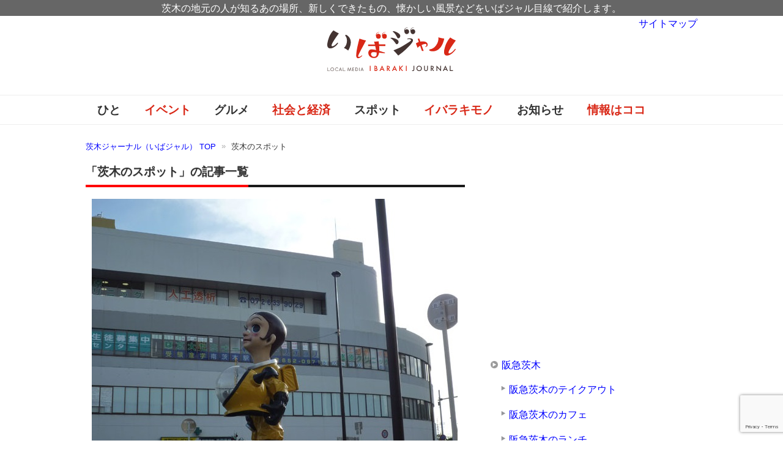

--- FILE ---
content_type: text/html; charset=UTF-8
request_url: https://ibajal.com/category/place/
body_size: 22864
content:
<!DOCTYPE html PUBLIC "-//W3C//DTD XHTML 1.0 Transitional//EN" "http://www.w3.org/TR/xhtml1/DTD/xhtml1-transitional.dtd">
<html xmlns="http://www.w3.org/1999/xhtml" dir="ltr" xml:lang="ja" lang="ja" xmlns:og="http://ogp.me/ns#" xmlns:fb="http://www.facebook.com/2008/fbml" itemscope="itemscope" itemtype="http://schema.org/">
<head>
<meta http-equiv="Content-Type" content="text/html; charset=UTF-8" />

<meta name="viewport" content="width=device-width, initial-scale=1.0" />
<meta http-equiv="Content-Style-Type" content="text/css" />
<meta http-equiv="Content-Script-Type" content="text/javascript" />
<!--[if IE]><meta http-equiv="imagetoolbar" content="no" /><![endif]-->

<link rel="stylesheet" href="https://ibajal.com/wp-content/themes/ibajal2/common.css?ver=20160824" type="text/css" media="all" />
<link rel="stylesheet" href="https://ibajal.com/wp-content/themes/ibajal2/layout.css?ver=20210123" type="text/css" media="all" />
<link rel="stylesheet" href="https://ibajal.com/wp-content/themes/ibajal2/design.css?ver=20250822" type="text/css" media="all" />
<link rel="stylesheet" href="https://ibajal.com/wp-content/themes/ibajal2/mobile.css?ver=20220719" type="text/css" media="all" />
<link rel="stylesheet" href="https://ibajal.com/wp-content/themes/ibajal2/mobile_layout.css?ver=20160310" type="text/css" media="all" />
<link rel="stylesheet" href="https://ibajal.com/wp-content/themes/ibajal2/advanced.css?ver=20141224" type="text/css" media="all" />
<link rel="alternate" type="application/atom+xml" title="茨木ジャーナル（いばジャル） Atom Feed" href="https://ibajal.com/feed/atom/" />

<!-- MapPress Easy Google Maps Version:2.95.3 (https://www.mappresspro.com) -->

		<!-- All in One SEO 4.9.2 - aioseo.com -->
		<title>茨木のスポット | 茨木ジャーナル（いばジャル）</title>
	<meta name="description" content="茨木の地元の人が知るあの場所、新しくできたもの、懐かしい風景などをいばジャル目線で紹介します。" />
	<meta name="robots" content="max-image-preview:large" />
	<link rel="canonical" href="https://ibajal.com/category/place/" />
	<link rel="next" href="https://ibajal.com/category/place/page/2/" />
	<meta name="generator" content="All in One SEO (AIOSEO) 4.9.2" />
		<!-- All in One SEO -->

    <script>
        var ajaxurl = 'https://ibajal.com/wp-admin/admin-ajax.php';
    </script>
<link rel='dns-prefetch' href='//www.google.com' />
<link rel='dns-prefetch' href='//www.googletagmanager.com' />
<link rel='dns-prefetch' href='//s.w.org' />
<link rel="alternate" type="application/rss+xml" title="茨木ジャーナル（いばジャル） &raquo; フィード" href="https://ibajal.com/feed/" />
<link rel="alternate" type="application/rss+xml" title="茨木ジャーナル（いばジャル） &raquo; コメントフィード" href="https://ibajal.com/comments/feed/" />
<script id="wpp-js" src="https://ibajal.com/wp-content/plugins/wordpress-popular-posts/assets/js/wpp.min.js?ver=7.3.3" data-sampling="1" data-sampling-rate="100" data-api-url="https://ibajal.com/wp-json/wordpress-popular-posts" data-post-id="0" data-token="f211b36b88" data-lang="0" data-debug="0" type="text/javascript"></script>
<link rel="alternate" type="application/rss+xml" title="茨木ジャーナル（いばジャル） &raquo; 茨木のスポット カテゴリーのフィード" href="https://ibajal.com/category/place/feed/" />
<script type="text/javascript">
window._wpemojiSettings = {"baseUrl":"https:\/\/s.w.org\/images\/core\/emoji\/13.1.0\/72x72\/","ext":".png","svgUrl":"https:\/\/s.w.org\/images\/core\/emoji\/13.1.0\/svg\/","svgExt":".svg","source":{"concatemoji":"https:\/\/ibajal.com\/wp-includes\/js\/wp-emoji-release.min.js?ver=5.9.11"}};
/*! This file is auto-generated */
!function(e,a,t){var n,r,o,i=a.createElement("canvas"),p=i.getContext&&i.getContext("2d");function s(e,t){var a=String.fromCharCode;p.clearRect(0,0,i.width,i.height),p.fillText(a.apply(this,e),0,0);e=i.toDataURL();return p.clearRect(0,0,i.width,i.height),p.fillText(a.apply(this,t),0,0),e===i.toDataURL()}function c(e){var t=a.createElement("script");t.src=e,t.defer=t.type="text/javascript",a.getElementsByTagName("head")[0].appendChild(t)}for(o=Array("flag","emoji"),t.supports={everything:!0,everythingExceptFlag:!0},r=0;r<o.length;r++)t.supports[o[r]]=function(e){if(!p||!p.fillText)return!1;switch(p.textBaseline="top",p.font="600 32px Arial",e){case"flag":return s([127987,65039,8205,9895,65039],[127987,65039,8203,9895,65039])?!1:!s([55356,56826,55356,56819],[55356,56826,8203,55356,56819])&&!s([55356,57332,56128,56423,56128,56418,56128,56421,56128,56430,56128,56423,56128,56447],[55356,57332,8203,56128,56423,8203,56128,56418,8203,56128,56421,8203,56128,56430,8203,56128,56423,8203,56128,56447]);case"emoji":return!s([10084,65039,8205,55357,56613],[10084,65039,8203,55357,56613])}return!1}(o[r]),t.supports.everything=t.supports.everything&&t.supports[o[r]],"flag"!==o[r]&&(t.supports.everythingExceptFlag=t.supports.everythingExceptFlag&&t.supports[o[r]]);t.supports.everythingExceptFlag=t.supports.everythingExceptFlag&&!t.supports.flag,t.DOMReady=!1,t.readyCallback=function(){t.DOMReady=!0},t.supports.everything||(n=function(){t.readyCallback()},a.addEventListener?(a.addEventListener("DOMContentLoaded",n,!1),e.addEventListener("load",n,!1)):(e.attachEvent("onload",n),a.attachEvent("onreadystatechange",function(){"complete"===a.readyState&&t.readyCallback()})),(n=t.source||{}).concatemoji?c(n.concatemoji):n.wpemoji&&n.twemoji&&(c(n.twemoji),c(n.wpemoji)))}(window,document,window._wpemojiSettings);
</script>
<style type="text/css">
img.wp-smiley,
img.emoji {
	display: inline !important;
	border: none !important;
	box-shadow: none !important;
	height: 1em !important;
	width: 1em !important;
	margin: 0 0.07em !important;
	vertical-align: -0.1em !important;
	background: none !important;
	padding: 0 !important;
}
</style>
	<link rel='stylesheet' id='wp-recentcomments-css'  href='https://ibajal.com/wp-content/plugins/wp-recentcomments/css/wp-recentcomments.css?ver=2.2.7' type='text/css' media='screen' />
<link rel='stylesheet' id='wp-block-library-css'  href='https://ibajal.com/wp-includes/css/dist/block-library/style.min.css?ver=5.9.11' type='text/css' media='all' />
<link rel='stylesheet' id='mappress-leaflet-css'  href='https://ibajal.com/wp-content/plugins/mappress-google-maps-for-wordpress/lib/leaflet/leaflet.css?ver=1.7.1' type='text/css' media='all' />
<link rel='stylesheet' id='mappress-css'  href='https://ibajal.com/wp-content/plugins/mappress-google-maps-for-wordpress/css/mappress.css?ver=2.95.3' type='text/css' media='all' />
<link rel='stylesheet' id='aioseo/css/src/vue/standalone/blocks/table-of-contents/global.scss-css'  href='https://ibajal.com/wp-content/plugins/all-in-one-seo-pack/dist/Lite/assets/css/table-of-contents/global.e90f6d47.css?ver=4.9.2' type='text/css' media='all' />
<style id='global-styles-inline-css' type='text/css'>
body{--wp--preset--color--black: #000000;--wp--preset--color--cyan-bluish-gray: #abb8c3;--wp--preset--color--white: #ffffff;--wp--preset--color--pale-pink: #f78da7;--wp--preset--color--vivid-red: #cf2e2e;--wp--preset--color--luminous-vivid-orange: #ff6900;--wp--preset--color--luminous-vivid-amber: #fcb900;--wp--preset--color--light-green-cyan: #7bdcb5;--wp--preset--color--vivid-green-cyan: #00d084;--wp--preset--color--pale-cyan-blue: #8ed1fc;--wp--preset--color--vivid-cyan-blue: #0693e3;--wp--preset--color--vivid-purple: #9b51e0;--wp--preset--gradient--vivid-cyan-blue-to-vivid-purple: linear-gradient(135deg,rgba(6,147,227,1) 0%,rgb(155,81,224) 100%);--wp--preset--gradient--light-green-cyan-to-vivid-green-cyan: linear-gradient(135deg,rgb(122,220,180) 0%,rgb(0,208,130) 100%);--wp--preset--gradient--luminous-vivid-amber-to-luminous-vivid-orange: linear-gradient(135deg,rgba(252,185,0,1) 0%,rgba(255,105,0,1) 100%);--wp--preset--gradient--luminous-vivid-orange-to-vivid-red: linear-gradient(135deg,rgba(255,105,0,1) 0%,rgb(207,46,46) 100%);--wp--preset--gradient--very-light-gray-to-cyan-bluish-gray: linear-gradient(135deg,rgb(238,238,238) 0%,rgb(169,184,195) 100%);--wp--preset--gradient--cool-to-warm-spectrum: linear-gradient(135deg,rgb(74,234,220) 0%,rgb(151,120,209) 20%,rgb(207,42,186) 40%,rgb(238,44,130) 60%,rgb(251,105,98) 80%,rgb(254,248,76) 100%);--wp--preset--gradient--blush-light-purple: linear-gradient(135deg,rgb(255,206,236) 0%,rgb(152,150,240) 100%);--wp--preset--gradient--blush-bordeaux: linear-gradient(135deg,rgb(254,205,165) 0%,rgb(254,45,45) 50%,rgb(107,0,62) 100%);--wp--preset--gradient--luminous-dusk: linear-gradient(135deg,rgb(255,203,112) 0%,rgb(199,81,192) 50%,rgb(65,88,208) 100%);--wp--preset--gradient--pale-ocean: linear-gradient(135deg,rgb(255,245,203) 0%,rgb(182,227,212) 50%,rgb(51,167,181) 100%);--wp--preset--gradient--electric-grass: linear-gradient(135deg,rgb(202,248,128) 0%,rgb(113,206,126) 100%);--wp--preset--gradient--midnight: linear-gradient(135deg,rgb(2,3,129) 0%,rgb(40,116,252) 100%);--wp--preset--duotone--dark-grayscale: url('#wp-duotone-dark-grayscale');--wp--preset--duotone--grayscale: url('#wp-duotone-grayscale');--wp--preset--duotone--purple-yellow: url('#wp-duotone-purple-yellow');--wp--preset--duotone--blue-red: url('#wp-duotone-blue-red');--wp--preset--duotone--midnight: url('#wp-duotone-midnight');--wp--preset--duotone--magenta-yellow: url('#wp-duotone-magenta-yellow');--wp--preset--duotone--purple-green: url('#wp-duotone-purple-green');--wp--preset--duotone--blue-orange: url('#wp-duotone-blue-orange');--wp--preset--font-size--small: 13px;--wp--preset--font-size--medium: 20px;--wp--preset--font-size--large: 36px;--wp--preset--font-size--x-large: 42px;}.has-black-color{color: var(--wp--preset--color--black) !important;}.has-cyan-bluish-gray-color{color: var(--wp--preset--color--cyan-bluish-gray) !important;}.has-white-color{color: var(--wp--preset--color--white) !important;}.has-pale-pink-color{color: var(--wp--preset--color--pale-pink) !important;}.has-vivid-red-color{color: var(--wp--preset--color--vivid-red) !important;}.has-luminous-vivid-orange-color{color: var(--wp--preset--color--luminous-vivid-orange) !important;}.has-luminous-vivid-amber-color{color: var(--wp--preset--color--luminous-vivid-amber) !important;}.has-light-green-cyan-color{color: var(--wp--preset--color--light-green-cyan) !important;}.has-vivid-green-cyan-color{color: var(--wp--preset--color--vivid-green-cyan) !important;}.has-pale-cyan-blue-color{color: var(--wp--preset--color--pale-cyan-blue) !important;}.has-vivid-cyan-blue-color{color: var(--wp--preset--color--vivid-cyan-blue) !important;}.has-vivid-purple-color{color: var(--wp--preset--color--vivid-purple) !important;}.has-black-background-color{background-color: var(--wp--preset--color--black) !important;}.has-cyan-bluish-gray-background-color{background-color: var(--wp--preset--color--cyan-bluish-gray) !important;}.has-white-background-color{background-color: var(--wp--preset--color--white) !important;}.has-pale-pink-background-color{background-color: var(--wp--preset--color--pale-pink) !important;}.has-vivid-red-background-color{background-color: var(--wp--preset--color--vivid-red) !important;}.has-luminous-vivid-orange-background-color{background-color: var(--wp--preset--color--luminous-vivid-orange) !important;}.has-luminous-vivid-amber-background-color{background-color: var(--wp--preset--color--luminous-vivid-amber) !important;}.has-light-green-cyan-background-color{background-color: var(--wp--preset--color--light-green-cyan) !important;}.has-vivid-green-cyan-background-color{background-color: var(--wp--preset--color--vivid-green-cyan) !important;}.has-pale-cyan-blue-background-color{background-color: var(--wp--preset--color--pale-cyan-blue) !important;}.has-vivid-cyan-blue-background-color{background-color: var(--wp--preset--color--vivid-cyan-blue) !important;}.has-vivid-purple-background-color{background-color: var(--wp--preset--color--vivid-purple) !important;}.has-black-border-color{border-color: var(--wp--preset--color--black) !important;}.has-cyan-bluish-gray-border-color{border-color: var(--wp--preset--color--cyan-bluish-gray) !important;}.has-white-border-color{border-color: var(--wp--preset--color--white) !important;}.has-pale-pink-border-color{border-color: var(--wp--preset--color--pale-pink) !important;}.has-vivid-red-border-color{border-color: var(--wp--preset--color--vivid-red) !important;}.has-luminous-vivid-orange-border-color{border-color: var(--wp--preset--color--luminous-vivid-orange) !important;}.has-luminous-vivid-amber-border-color{border-color: var(--wp--preset--color--luminous-vivid-amber) !important;}.has-light-green-cyan-border-color{border-color: var(--wp--preset--color--light-green-cyan) !important;}.has-vivid-green-cyan-border-color{border-color: var(--wp--preset--color--vivid-green-cyan) !important;}.has-pale-cyan-blue-border-color{border-color: var(--wp--preset--color--pale-cyan-blue) !important;}.has-vivid-cyan-blue-border-color{border-color: var(--wp--preset--color--vivid-cyan-blue) !important;}.has-vivid-purple-border-color{border-color: var(--wp--preset--color--vivid-purple) !important;}.has-vivid-cyan-blue-to-vivid-purple-gradient-background{background: var(--wp--preset--gradient--vivid-cyan-blue-to-vivid-purple) !important;}.has-light-green-cyan-to-vivid-green-cyan-gradient-background{background: var(--wp--preset--gradient--light-green-cyan-to-vivid-green-cyan) !important;}.has-luminous-vivid-amber-to-luminous-vivid-orange-gradient-background{background: var(--wp--preset--gradient--luminous-vivid-amber-to-luminous-vivid-orange) !important;}.has-luminous-vivid-orange-to-vivid-red-gradient-background{background: var(--wp--preset--gradient--luminous-vivid-orange-to-vivid-red) !important;}.has-very-light-gray-to-cyan-bluish-gray-gradient-background{background: var(--wp--preset--gradient--very-light-gray-to-cyan-bluish-gray) !important;}.has-cool-to-warm-spectrum-gradient-background{background: var(--wp--preset--gradient--cool-to-warm-spectrum) !important;}.has-blush-light-purple-gradient-background{background: var(--wp--preset--gradient--blush-light-purple) !important;}.has-blush-bordeaux-gradient-background{background: var(--wp--preset--gradient--blush-bordeaux) !important;}.has-luminous-dusk-gradient-background{background: var(--wp--preset--gradient--luminous-dusk) !important;}.has-pale-ocean-gradient-background{background: var(--wp--preset--gradient--pale-ocean) !important;}.has-electric-grass-gradient-background{background: var(--wp--preset--gradient--electric-grass) !important;}.has-midnight-gradient-background{background: var(--wp--preset--gradient--midnight) !important;}.has-small-font-size{font-size: var(--wp--preset--font-size--small) !important;}.has-medium-font-size{font-size: var(--wp--preset--font-size--medium) !important;}.has-large-font-size{font-size: var(--wp--preset--font-size--large) !important;}.has-x-large-font-size{font-size: var(--wp--preset--font-size--x-large) !important;}
</style>
<link rel='stylesheet' id='contact-form-7-css'  href='https://ibajal.com/wp-content/plugins/contact-form-7/includes/css/styles.css?ver=5.5.6' type='text/css' media='all' />
<link rel='stylesheet' id='wordpress-popular-posts-css-css'  href='https://ibajal.com/wp-content/plugins/wordpress-popular-posts/assets/css/wpp.css?ver=7.3.3' type='text/css' media='all' />
<script type='text/javascript' src='https://ibajal.com/wp-includes/js/jquery/jquery.min.js?ver=3.6.0' id='jquery-core-js'></script>
<script type='text/javascript' src='https://ibajal.com/wp-includes/js/jquery/jquery-migrate.min.js?ver=3.3.2' id='jquery-migrate-js'></script>

<!-- Site Kit によって追加された Google タグ（gtag.js）スニペット -->
<!-- Google アナリティクス スニペット (Site Kit が追加) -->
<script type='text/javascript' src='https://www.googletagmanager.com/gtag/js?id=G-WJ9JGPGVCK' id='google_gtagjs-js' async></script>
<script type='text/javascript' id='google_gtagjs-js-after'>
window.dataLayer = window.dataLayer || [];function gtag(){dataLayer.push(arguments);}
gtag("set","linker",{"domains":["ibajal.com"]});
gtag("js", new Date());
gtag("set", "developer_id.dZTNiMT", true);
gtag("config", "G-WJ9JGPGVCK");
</script>
<link rel="https://api.w.org/" href="https://ibajal.com/wp-json/" /><link rel="alternate" type="application/json" href="https://ibajal.com/wp-json/wp/v2/categories/6" /><link rel="EditURI" type="application/rsd+xml" title="RSD" href="https://ibajal.com/xmlrpc.php?rsd" />
<link rel="wlwmanifest" type="application/wlwmanifest+xml" href="https://ibajal.com/wp-includes/wlwmanifest.xml" /> 
<meta name="generator" content="WordPress 5.9.11" />
<meta name="generator" content="Site Kit by Google 1.168.0" /><style>.post-thumbnail img[src$='.svg'] { width: 100%; height: auto; }</style>            <style id="wpp-loading-animation-styles">@-webkit-keyframes bgslide{from{background-position-x:0}to{background-position-x:-200%}}@keyframes bgslide{from{background-position-x:0}to{background-position-x:-200%}}.wpp-widget-block-placeholder,.wpp-shortcode-placeholder{margin:0 auto;width:60px;height:3px;background:#dd3737;background:linear-gradient(90deg,#dd3737 0%,#571313 10%,#dd3737 100%);background-size:200% auto;border-radius:3px;-webkit-animation:bgslide 1s infinite linear;animation:bgslide 1s infinite linear}</style>
            <link rel="icon" href="https://ibajal.com/wp-content/uploads/2023/05/cropped-ibajal600-32x32.png" sizes="32x32" />
<link rel="icon" href="https://ibajal.com/wp-content/uploads/2023/05/cropped-ibajal600-192x192.png" sizes="192x192" />
<link rel="apple-touch-icon" href="https://ibajal.com/wp-content/uploads/2023/05/cropped-ibajal600-180x180.png" />
<meta name="msapplication-TileImage" content="https://ibajal.com/wp-content/uploads/2023/05/cropped-ibajal600-270x270.png" />

<!-- BEGIN Analytics Insights v6.3.12 - https://wordpress.org/plugins/analytics-insights/ -->
<script async src="https://www.googletagmanager.com/gtag/js?id=G-WJ9JGPGVCK"></script>
<script>
  window.dataLayer = window.dataLayer || [];
  function gtag(){dataLayer.push(arguments);}
  gtag('js', new Date());
  gtag('config', 'G-WJ9JGPGVCK');
  if (window.performance) {
    var timeSincePageLoad = Math.round(performance.now());
    gtag('event', 'timing_complete', {
      'name': 'load',
      'value': timeSincePageLoad,
      'event_category': 'JS Dependencies'
    });
  }
</script>
<!-- END Analytics Insights -->
<script async src="https://ibajal.com/wp-content/themes/ibajal2/js/commentarea.js" type="text/javascript"></script>
<script async src="https://ibajal.com/wp-content/themes/ibajal2/js/script.js?ver=20201122" type="text/javascript"></script>
<script async src='https://www.googletagservices.com/tag/js/gpt.js'></script>
<script>
  var googletag = googletag || {};
  googletag.cmd = googletag.cmd || [];
</script>
<script>
  googletag.cmd.push(function() {
    googletag.defineSlot('/94681915/ibj01', [300, 250], 'div-gpt-ad-1482891174405-0').addService(googletag.pubads());
    googletag.defineSlot('/94681915/ibajal_300x250_pos2', [300, 250], 'div-gpt-ad-1482891174405-1').addService(googletag.pubads());
    googletag.defineSlot('/94681915/ibajal_300x250_pos3', [300, 250], 'div-gpt-ad-1522501349348-0').addService(googletag.pubads());
    googletag.pubads().enableSingleRequest();
    googletag.enableServices();
  });
</script>
  
</head>

<body data-rsssl=1 class="archive category category-place category-6 col2">

<div id="fb-root"></div>
<div id="container">

<!--▼ヘッダー-->
<div id="header">
<div id="header-text">
<p>茨木の地元の人が知るあの場所、新しくできたもの、懐かしい風景などをいばジャル目線で紹介します。</p>
</div>
<div id="header-in">

<div id="header-title">
<p class="header-logo"><a href="https://ibajal.com"><div class="header-logo-inner"><img src="https://ibajal.com/wp-content/uploads/2014/11/ibajal.svg" alt="「茨木のスポット」の記事一覧 | 茨木ジャーナル（いばジャル）" /></div></a></p>
</div>


</div>
</div>
<!--▲ヘッダー-->


<!--▼グローバルナビ-->
<div id="global-nav">
<dl id="global-nav-in">
<dt class="btn-gnav">メニュー</dt>
<dd class="menu-wrap">
<ul id="menu" class="menu">
<li id="menu-item-21" class="first menu-item menu-item-type-taxonomy menu-item-object-category menu-item-21"><a href="https://ibajal.com/category/work/">ひと</a></li>
<li id="menu-item-18" class="menu-item menu-item-type-taxonomy menu-item-object-category menu-item-18"><a href="https://ibajal.com/category/event/">イベント</a></li>
<li id="menu-item-19" class="menu-item menu-item-type-taxonomy menu-item-object-category menu-item-has-children menu-item-19"><a href="https://ibajal.com/category/gourmet/">グルメ</a><ul class="sub-menu">	<li id="menu-item-7647" class="menu-item menu-item-type-taxonomy menu-item-object-category menu-item-7647"><a href="https://ibajal.com/category/gourmet/cafe/">カフェ</a></li>
<li id="menu-item-7650" class="menu-item menu-item-type-taxonomy menu-item-object-category menu-item-7650"><a href="https://ibajal.com/category/gourmet/noodle/">ラーメン</a></li>
<li id="menu-item-7649" class="menu-item menu-item-type-taxonomy menu-item-object-category menu-item-7649"><a href="https://ibajal.com/category/gourmet/bread/">パン屋</a></li>
<li id="menu-item-7648" class="menu-item menu-item-type-taxonomy menu-item-object-category menu-item-7648"><a href="https://ibajal.com/category/gourmet/sweets/">スイーツ</a></li>
</ul></li>
<li id="menu-item-20" class="menu-item menu-item-type-taxonomy menu-item-object-category menu-item-has-children menu-item-20"><a href="https://ibajal.com/category/news/">社会と経済</a><ul class="sub-menu">	<li id="menu-item-22345" class="menu-item menu-item-type-taxonomy menu-item-object-category menu-item-22345"><a href="https://ibajal.com/category/news/live/">暮らし</a></li>
</ul></li>
<li id="menu-item-17" class="menu-item menu-item-type-taxonomy menu-item-object-category current-menu-item menu-item-has-children menu-item-17"><a href="https://ibajal.com/category/place/" aria-current="page">スポット</a><ul class="sub-menu">	<li id="menu-item-15637" class="menu-item menu-item-type-post_type menu-item-object-page menu-item-15637"><a href="https://ibajal.com/jr%e8%8c%a8%e6%9c%a8/">JR茨木</a></li>
<li id="menu-item-15636" class="menu-item menu-item-type-post_type menu-item-object-page menu-item-15636"><a href="https://ibajal.com/%e9%98%aa%e6%80%a5%e8%8c%a8%e6%9c%a8/">阪急茨木</a></li>
</ul></li>
<li id="menu-item-15" class="menu-item menu-item-type-taxonomy menu-item-object-category menu-item-15"><a href="https://ibajal.com/category/iba3/">イバラキモノ</a></li>
<li id="menu-item-16" class="menu-item menu-item-type-taxonomy menu-item-object-category menu-item-16"><a href="https://ibajal.com/category/information/">お知らせ</a></li>
<li id="menu-item-3280" class="menu-item menu-item-type-post_type menu-item-object-page menu-item-3280"><a href="https://ibajal.com/%e8%8c%a8%e6%9c%a8%e3%81%ae%e6%83%85%e5%a0%b1%e3%81%af%e3%82%b3%e3%82%b3%e3%81%b8/">情報はココ</a></li>
</ul>
</dd>
</dl>
</div>
<!--▲グローバルナビ-->


<!--main-->
<div id="main">
<!--main-in-->
<div id="main-in">

<!--▼パン屑ナビ-->
<div id="breadcrumbs">
<ol>
<li class="first" itemscope="itemscope" itemtype="http://data-vocabulary.org/Breadcrumb"><a href="https://ibajal.com" itemprop="url"><span itemprop="title">茨木ジャーナル（いばジャル） TOP</span></a></li>
<li itemscope="itemscope" itemtype="http://data-vocabulary.org/Breadcrumb"><span itemprop="title">茨木のスポット</span></li>
</ol>
</div>
<!--▲パン屑ナビ-->

<!--▽メイン＆サブ-->
<div id="main-and-sub">

<!--▽メインコンテンツ-->
<div id="main-contents">

<h1 class="archive-title"><span>「茨木のスポット」の記事一覧</span></h1>

<div class="content_area contents">
<img src="https://ibajal.com/wp-content/uploads/2016/09/dc39b99e2756145875755d697eb8c045.jpg" alt="南茨木サンチャイルド" width="598" height="469" class="alignnone size-full wp-image-18816" /><br />
<br />
新しくできたもの、懐かしい風景、地元の人が知るスポットなどを紹介しています。普段から目にして特別気にならないものも、実はツッコミどころがあったりおもしろいもの。何気ない風景を切り取ります！
</div>


<div class="post">
<div class="contents clearfix">


    
  
<div class="articles">
	<div class="article-list">
		<p class="article-list-meta"><span class="newentry-category"><span class="post-cat"><a href="https://ibajal.com/category/place/">スポット</a></span></span>		<span class="post-date">2025年12月17日(水)</span></p>
						<h2 class="article-list-title"><a href="https://ibajal.com/place/20251217ikokuru/" title="イコクルいばらきで物流の裏側を探検！「茨木市・魅力発見ツアー」へ行ってきた">イコクルいばらきで物流の裏側を探検！「茨木市・魅力発見ツアー」へ行ってきた</a></h2>
		<!--本文抜粋-->
		<p class="excerpt">茨木市南部に誕生した「イコクルいばらき」は、関西最大級の物流施設や商業ゾーンのあるエリアです。

茨木市では、この巨大物流施設「GLP アルファリンク茨木」の魅力を体験する「魅力発見ツアー」が実施されていました...</p>	  <p class="link-next"><a href="https://ibajal.com/place/20251217ikokuru/"><span>「イコクルいばらきで物流の裏側を探検！「茨木市・魅力発見ツアー」へ行ってきた」</span><span class="more">の続きを読む</span></a></p>
		<!--/本文抜粋-->
	</div>
	<!--/article-list-->
	<!--アイキャッチ画像-->
		<div class="eyecatch">
		<a href="https://ibajal.com/place/20251217ikokuru/" title="イコクルいばらきで物流の裏側を探検！「茨木市・魅力発見ツアー」へ行ってきた"><img width="150" height="150" src="https://ibajal.com/wp-content/uploads/2025/12/e397be81d3fadfae5be2a2e4d8a19654-150x150.jpg" class="attachment-thumbnail size-thumbnail wp-post-image" alt="イコクルGLP歩道橋IMG_7003.jpg" srcset="https://ibajal.com/wp-content/uploads/2025/12/e397be81d3fadfae5be2a2e4d8a19654-150x150.jpg 150w, https://ibajal.com/wp-content/uploads/2025/12/e397be81d3fadfae5be2a2e4d8a19654-60x60.jpg 60w, https://ibajal.com/wp-content/uploads/2025/12/e397be81d3fadfae5be2a2e4d8a19654-120x120.jpg 120w" sizes="(max-width: 150px) 100vw, 150px" /></a>
	</div>
			<!--/アイキャッチ画像-->
</div><!--/article-->
    
  
<div class="articles">
	<div class="article-list">
		<p class="article-list-meta"><span class="newentry-category"><span class="post-cat"><a href="https://ibajal.com/category/place/">スポット</a></span></span>		<span class="post-date">2025年12月5日(金)</span></p>
						<h2 class="article-list-title"><a href="https://ibajal.com/place/20251205shinryuji/" title="茨木の季節を感じるスポット・真龍寺へ！ドーンとD51が迎えてくれるー茨木の風景">茨木の季節を感じるスポット・真龍寺へ！ドーンとD51が迎えてくれるー茨木の風景</a></h2>
		<!--本文抜粋-->
		<p class="excerpt">茨木市東福井にある寺院・真龍寺さんは、ちょっとユニークな風景にも出会えると人気のスポットです。

きれいな紅葉を見たいなぁと出かけたら…と、いばジャル市民レポーターのぞーさんが、レポを送ってくれました...</p>	  <p class="link-next"><a href="https://ibajal.com/place/20251205shinryuji/"><span>「茨木の季節を感じるスポット・真龍寺へ！ドーンとD51が迎えてくれるー茨木の風景」</span><span class="more">の続きを読む</span></a></p>
		<!--/本文抜粋-->
	</div>
	<!--/article-list-->
	<!--アイキャッチ画像-->
		<div class="eyecatch">
		<a href="https://ibajal.com/place/20251205shinryuji/" title="茨木の季節を感じるスポット・真龍寺へ！ドーンとD51が迎えてくれるー茨木の風景"><img width="150" height="150" src="https://ibajal.com/wp-content/uploads/2025/12/7cb21fcdd8ace388cbe1a148877b60f9-150x150.jpg" class="attachment-thumbnail size-thumbnail wp-post-image" alt="2025年11月真龍寺の紅葉IMG_7116.jpg" loading="lazy" srcset="https://ibajal.com/wp-content/uploads/2025/12/7cb21fcdd8ace388cbe1a148877b60f9-150x150.jpg 150w, https://ibajal.com/wp-content/uploads/2025/12/7cb21fcdd8ace388cbe1a148877b60f9-60x60.jpg 60w, https://ibajal.com/wp-content/uploads/2025/12/7cb21fcdd8ace388cbe1a148877b60f9-120x120.jpg 120w" sizes="(max-width: 150px) 100vw, 150px" /></a>
	</div>
			<!--/アイキャッチ画像-->
</div><!--/article-->
    
  
<div class="articles">
	<div class="article-list">
		<p class="article-list-meta"><span class="newentry-category"><span class="post-cat"><a href="https://ibajal.com/category/place/">スポット</a></span></span>		<span class="post-date">2025年12月2日(火)</span></p>
						<h2 class="article-list-title"><a href="https://ibajal.com/place/20251202irumi/" title="いばらきイルミフェスタ灯2025－茨木スカイパレットはフォトスポットもあちこちに！">いばらきイルミフェスタ灯2025－茨木スカイパレットはフォトスポットもあちこちに！</a></h2>
		<!--本文抜粋-->
		<p class="excerpt">茨木の街のなかを優しく灯す「いばらきイルミフェスタ灯」が、今年も11月28日からスタートしました。

ちょっと前には、駅周辺はもちろん市内の公共施設やその近くで「イルミの準備してはんねんなぁ…」という様子が見られました...</p>	  <p class="link-next"><a href="https://ibajal.com/place/20251202irumi/"><span>「いばらきイルミフェスタ灯2025－茨木スカイパレットはフォトスポットもあちこちに！」</span><span class="more">の続きを読む</span></a></p>
		<!--/本文抜粋-->
	</div>
	<!--/article-list-->
	<!--アイキャッチ画像-->
		<div class="eyecatch">
		<a href="https://ibajal.com/place/20251202irumi/" title="いばらきイルミフェスタ灯2025－茨木スカイパレットはフォトスポットもあちこちに！"><img width="150" height="150" src="https://ibajal.com/wp-content/uploads/2025/12/a065b178fc977a30ecab40ce38ceb7a5-150x150.jpg" class="attachment-thumbnail size-thumbnail wp-post-image" alt="1129JR茨木スカイパレットのツリーイルミネーションIMG_6971" loading="lazy" srcset="https://ibajal.com/wp-content/uploads/2025/12/a065b178fc977a30ecab40ce38ceb7a5-150x150.jpg 150w, https://ibajal.com/wp-content/uploads/2025/12/a065b178fc977a30ecab40ce38ceb7a5-60x60.jpg 60w, https://ibajal.com/wp-content/uploads/2025/12/a065b178fc977a30ecab40ce38ceb7a5-120x120.jpg 120w" sizes="(max-width: 150px) 100vw, 150px" /></a>
	</div>
			<!--/アイキャッチ画像-->
</div><!--/article-->
    
  
<div class="articles">
	<div class="article-list">
		<p class="article-list-meta"><span class="newentry-category"><span class="post-cat"><a href="https://ibajal.com/category/place/">スポット</a></span></span>		<span class="post-date">2025年8月30日(土)</span></p>
						<h2 class="article-list-title"><a href="https://ibajal.com/place/20250830ibakita/" title="ダムパークいばきたの湖面アクティビティ行ってきた！水着いる？着替えやロッカーは？">ダムパークいばきたの湖面アクティビティ行ってきた！水着いる？着替えやロッカーは？</a></h2>
		<!--本文抜粋-->
		<p class="excerpt">大阪・京都へのアクセスが良く、まちと山が近くて自然もたっぷり！
そんな茨木市に登場した新しいスポットが、茨木北部（いばきた）のダムパークいばきた...</p>	  <p class="link-next"><a href="https://ibajal.com/place/20250830ibakita/"><span>「ダムパークいばきたの湖面アクティビティ行ってきた！水着いる？着替えやロッカーは？」</span><span class="more">の続きを読む</span></a></p>
		<!--/本文抜粋-->
	</div>
	<!--/article-list-->
	<!--アイキャッチ画像-->
		<div class="eyecatch">
		<a href="https://ibajal.com/place/20250830ibakita/" title="ダムパークいばきたの湖面アクティビティ行ってきた！水着いる？着替えやロッカーは？"><img width="150" height="150" src="https://ibajal.com/wp-content/uploads/2025/08/67cffcaea93575b245638c6b68a93fc5-150x150.jpg" class="attachment-thumbnail size-thumbnail wp-post-image" alt="0820ダムパーク水上アスレチックIMG_4872" loading="lazy" srcset="https://ibajal.com/wp-content/uploads/2025/08/67cffcaea93575b245638c6b68a93fc5-150x150.jpg 150w, https://ibajal.com/wp-content/uploads/2025/08/67cffcaea93575b245638c6b68a93fc5-60x60.jpg 60w, https://ibajal.com/wp-content/uploads/2025/08/67cffcaea93575b245638c6b68a93fc5-120x120.jpg 120w" sizes="(max-width: 150px) 100vw, 150px" /></a>
	</div>
			<!--/アイキャッチ画像-->
</div><!--/article-->
    
  
<div class="articles">
	<div class="article-list">
		<p class="article-list-meta"><span class="newentry-category"><span class="post-cat"><a href="https://ibajal.com/category/place/">スポット</a></span></span>		<span class="post-date">2025年8月15日(金)</span></p>
						<h2 class="article-list-title"><a href="https://ibajal.com/place/20250815damupa/" title="ダムパークいばきた湖面アクティビティ社会実験スタート！8/18～31は子どもがお得に！">ダムパークいばきた湖面アクティビティ社会実験スタート！8/18～31は子どもがお得に！</a></h2>
		<!--本文抜粋-->
		<p class="excerpt">吊り橋エリアもオープンして、茨木市の新しい名所になっている「ダムパークいばきた」で、またまた新しいコトが始まります！



ダムの湖面アクティビティの社会実験がスタートしました！おもしろそうなプログラムがいっぱいありますよ～...</p>	  <p class="link-next"><a href="https://ibajal.com/place/20250815damupa/"><span>「ダムパークいばきた湖面アクティビティ社会実験スタート！8/18～31は子どもがお得に！」</span><span class="more">の続きを読む</span></a></p>
		<!--/本文抜粋-->
	</div>
	<!--/article-list-->
	<!--アイキャッチ画像-->
		<div class="eyecatch">
		<a href="https://ibajal.com/place/20250815damupa/" title="ダムパークいばきた湖面アクティビティ社会実験スタート！8/18～31は子どもがお得に！"><img width="150" height="150" src="https://ibajal.com/wp-content/uploads/2025/02/1a0ce7c26ec4f5b06aba5be2126a37cb-150x150.jpg" class="attachment-thumbnail size-thumbnail wp-post-image" alt="0213ダムパークいばきたの吊り橋をダム天端道路から見る２IMG_8186" loading="lazy" srcset="https://ibajal.com/wp-content/uploads/2025/02/1a0ce7c26ec4f5b06aba5be2126a37cb-150x150.jpg 150w, https://ibajal.com/wp-content/uploads/2025/02/1a0ce7c26ec4f5b06aba5be2126a37cb-60x60.jpg 60w, https://ibajal.com/wp-content/uploads/2025/02/1a0ce7c26ec4f5b06aba5be2126a37cb-120x120.jpg 120w" sizes="(max-width: 150px) 100vw, 150px" /></a>
	</div>
			<!--/アイキャッチ画像-->
</div><!--/article-->
    
  
<div class="articles">
	<div class="article-list">
		<p class="article-list-meta"><span class="newentry-category"><span class="post-cat"><a href="https://ibajal.com/category/place/">スポット</a></span></span>		<span class="post-date">2025年7月10日(木)</span></p>
						<h2 class="article-list-title"><a href="https://ibajal.com/place/20250710temple/" title="7/13-14茨木神社夏祭！MBS毎日放送「よんチャンTV」のぶら参道でも紹介されてた">7/13-14茨木神社夏祭！MBS毎日放送「よんチャンTV」のぶら参道でも紹介されてた</a></h2>
		<!--本文抜粋-->
		<p class="excerpt">阪急茨木市駅とJR茨木駅のほぼ真ん中あたりにある、茨木神社。7月には、夏祭が実施されます。


（写真は2025年7月6日）

江戸時代中期から、氏子さんによって今に受け継がれている「島下郡の祇園祭」である茨木神社夏祭...</p>	  <p class="link-next"><a href="https://ibajal.com/place/20250710temple/"><span>「7/13-14茨木神社夏祭！MBS毎日放送「よんチャンTV」のぶら参道でも紹介されてた」</span><span class="more">の続きを読む</span></a></p>
		<!--/本文抜粋-->
	</div>
	<!--/article-list-->
	<!--アイキャッチ画像-->
		<div class="eyecatch">
		<a href="https://ibajal.com/place/20250710temple/" title="7/13-14茨木神社夏祭！MBS毎日放送「よんチャンTV」のぶら参道でも紹介されてた"><img width="150" height="150" src="https://ibajal.com/wp-content/uploads/2025/07/154db7cfb13c6801210e4d87fdc04240-150x150.jpg" class="attachment-thumbnail size-thumbnail wp-post-image" alt="7月「ぶら参道」ロケ【本殿】" loading="lazy" srcset="https://ibajal.com/wp-content/uploads/2025/07/154db7cfb13c6801210e4d87fdc04240-150x150.jpg 150w, https://ibajal.com/wp-content/uploads/2025/07/154db7cfb13c6801210e4d87fdc04240-300x300.jpg 300w, https://ibajal.com/wp-content/uploads/2025/07/154db7cfb13c6801210e4d87fdc04240-60x60.jpg 60w, https://ibajal.com/wp-content/uploads/2025/07/154db7cfb13c6801210e4d87fdc04240-120x120.jpg 120w, https://ibajal.com/wp-content/uploads/2025/07/154db7cfb13c6801210e4d87fdc04240.jpg 757w" sizes="(max-width: 150px) 100vw, 150px" /></a>
	</div>
			<!--/アイキャッチ画像-->
</div><!--/article-->
    
  
<div class="articles">
	<div class="article-list">
		<p class="article-list-meta"><span class="newentry-category"><span class="post-cat"><a href="https://ibajal.com/category/place/">スポット</a></span></span>		<span class="post-date">2025年5月30日(金)</span></p>
						<h2 class="article-list-title"><a href="https://ibajal.com/place/20250530dampa/" title="茨木市民・在勤・在学の方限定！6月はダムパークいばきた「吊り橋エリア」の入園が無料">茨木市民・在勤・在学の方限定！6月はダムパークいばきた「吊り橋エリア」の入園が無料</a></h2>
		<!--本文抜粋-->
		<p class="excerpt">暑くなったなと思ったら、ちょっと涼しくなったり。長袖がいいのか半袖か…なんて迷っちゃいますね。
もうすぐ6月です...</p>	  <p class="link-next"><a href="https://ibajal.com/place/20250530dampa/"><span>「茨木市民・在勤・在学の方限定！6月はダムパークいばきた「吊り橋エリア」の入園が無料」</span><span class="more">の続きを読む</span></a></p>
		<!--/本文抜粋-->
	</div>
	<!--/article-list-->
	<!--アイキャッチ画像-->
		<div class="eyecatch">
		<a href="https://ibajal.com/place/20250530dampa/" title="茨木市民・在勤・在学の方限定！6月はダムパークいばきた「吊り橋エリア」の入園が無料"><img width="150" height="150" src="https://ibajal.com/wp-content/uploads/2025/05/297619a53e78acc630feef9451522c32-150x150.jpg" class="attachment-thumbnail size-thumbnail wp-post-image" alt="4-0512ダムパークいばきたからつり橋のほうを見るIMG_9244" loading="lazy" srcset="https://ibajal.com/wp-content/uploads/2025/05/297619a53e78acc630feef9451522c32-150x150.jpg 150w, https://ibajal.com/wp-content/uploads/2025/05/297619a53e78acc630feef9451522c32-60x60.jpg 60w, https://ibajal.com/wp-content/uploads/2025/05/297619a53e78acc630feef9451522c32-120x120.jpg 120w" sizes="(max-width: 150px) 100vw, 150px" /></a>
	</div>
			<!--/アイキャッチ画像-->
</div><!--/article-->
    
  
<div class="articles">
	<div class="article-list">
		<p class="article-list-meta"><span class="newentry-category"><span class="post-cat"><a href="https://ibajal.com/category/place/">スポット</a></span></span>		<span class="post-date">2025年4月7日(月)</span></p>
						<h2 class="article-list-title"><a href="https://ibajal.com/place/20250407nara/" title="茨木市・奈良東公園へ！スリル満点すべり台も下から見ると、実はカワイイ">茨木市・奈良東公園へ！スリル満点すべり台も下から見ると、実はカワイイ</a></h2>
		<!--本文抜粋-->
		<p class="excerpt">暖かくなってきましたね。日中は、暑いぐらい！
いばジャル市民レポーターのぞーさんが、またまた茨木市内の公園へお出かけ。

利用する人目線で、公園をレポートしてくれています...</p>	  <p class="link-next"><a href="https://ibajal.com/place/20250407nara/"><span>「茨木市・奈良東公園へ！スリル満点すべり台も下から見ると、実はカワイイ」</span><span class="more">の続きを読む</span></a></p>
		<!--/本文抜粋-->
	</div>
	<!--/article-list-->
	<!--アイキャッチ画像-->
		<div class="eyecatch">
		<a href="https://ibajal.com/place/20250407nara/" title="茨木市・奈良東公園へ！スリル満点すべり台も下から見ると、実はカワイイ"><img width="150" height="150" src="https://ibajal.com/wp-content/uploads/2025/04/a20d22e8ce208cd4267d538c591bca34-150x150.jpg" class="attachment-thumbnail size-thumbnail wp-post-image" alt="4月奈良東公園のすべり台下からみるIMG_3933" loading="lazy" srcset="https://ibajal.com/wp-content/uploads/2025/04/a20d22e8ce208cd4267d538c591bca34-150x150.jpg 150w, https://ibajal.com/wp-content/uploads/2025/04/a20d22e8ce208cd4267d538c591bca34-60x60.jpg 60w, https://ibajal.com/wp-content/uploads/2025/04/a20d22e8ce208cd4267d538c591bca34-120x120.jpg 120w" sizes="(max-width: 150px) 100vw, 150px" /></a>
	</div>
			<!--/アイキャッチ画像-->
</div><!--/article-->
    
  
<div class="articles">
	<div class="article-list">
		<p class="article-list-meta"><span class="newentry-category"><span class="post-cat"><a href="https://ibajal.com/category/place/">スポット</a></span></span>		<span class="post-date">2025年3月31日(月)</span></p>
						<h2 class="article-list-title"><a href="https://ibajal.com/place/20250331kamiho/" title="茨木市・上穂東公園の3エリアは遊びやすい！近くに飲食店や買い物スポットも">茨木市・上穂東公園の3エリアは遊びやすい！近くに飲食店や買い物スポットも</a></h2>
		<!--本文抜粋-->
		<p class="excerpt">府道14号線「弁天下」信号近くのジョーシンのちょっと北側。バイク屋さんの角を入ったところにある上穂東公園を、市民レポーターぞーさんがレポ。
のびのび遊べる広場や複合遊具もあって、年代問わずのんびり過ごせる公園です...</p>	  <p class="link-next"><a href="https://ibajal.com/place/20250331kamiho/"><span>「茨木市・上穂東公園の3エリアは遊びやすい！近くに飲食店や買い物スポットも」</span><span class="more">の続きを読む</span></a></p>
		<!--/本文抜粋-->
	</div>
	<!--/article-list-->
	<!--アイキャッチ画像-->
		<div class="eyecatch">
		<a href="https://ibajal.com/place/20250331kamiho/" title="茨木市・上穂東公園の3エリアは遊びやすい！近くに飲食店や買い物スポットも"><img width="150" height="150" src="https://ibajal.com/wp-content/uploads/2025/03/57266eb479817d7886b650e4769abb5c-150x150.jpg" class="attachment-thumbnail size-thumbnail wp-post-image" alt="上穂東公園の複合遊具こども用20250330071801" loading="lazy" srcset="https://ibajal.com/wp-content/uploads/2025/03/57266eb479817d7886b650e4769abb5c-150x150.jpg 150w, https://ibajal.com/wp-content/uploads/2025/03/57266eb479817d7886b650e4769abb5c-60x60.jpg 60w, https://ibajal.com/wp-content/uploads/2025/03/57266eb479817d7886b650e4769abb5c-120x120.jpg 120w" sizes="(max-width: 150px) 100vw, 150px" /></a>
	</div>
			<!--/アイキャッチ画像-->
</div><!--/article-->
    
  
<div class="articles">
	<div class="article-list">
		<p class="article-list-meta"><span class="newentry-category"><span class="post-cat"><a href="https://ibajal.com/category/place/">スポット</a></span></span>		<span class="post-date">2025年3月23日(日)</span></p>
						<h2 class="article-list-title"><a href="https://ibajal.com/place/20250907dampa/" title="阪急茨木市駅からダムパークいばきた方面へのバス乗り場はココ！－茨木の風景">阪急茨木市駅からダムパークいばきた方面へのバス乗り場はココ！－茨木の風景</a></h2>
		<!--本文抜粋-->
		<p class="excerpt">3月20日、阪急茨木市駅あたりへ行くと、いつもとちょーっとだけ変わっているものがありました。



バスロータリーに「日本最長の吊り橋OPEN！」とフラッグが出ていたんです。

ほかの場所でもチラチラ見かけたので「お！」と思った方も多いのでは...</p>	  <p class="link-next"><a href="https://ibajal.com/place/20250907dampa/"><span>「阪急茨木市駅からダムパークいばきた方面へのバス乗り場はココ！－茨木の風景」</span><span class="more">の続きを読む</span></a></p>
		<!--/本文抜粋-->
	</div>
	<!--/article-list-->
	<!--アイキャッチ画像-->
		<div class="eyecatch">
		<a href="https://ibajal.com/place/20250907dampa/" title="阪急茨木市駅からダムパークいばきた方面へのバス乗り場はココ！－茨木の風景"><img width="150" height="150" src="https://ibajal.com/wp-content/uploads/2025/03/506f2ba7bc659149c29f8898f6d3b1ec-150x150.jpg" class="attachment-thumbnail size-thumbnail wp-post-image" alt="0320阪急茨木でダムパークのフラッグ20250321041435" loading="lazy" srcset="https://ibajal.com/wp-content/uploads/2025/03/506f2ba7bc659149c29f8898f6d3b1ec-150x150.jpg 150w, https://ibajal.com/wp-content/uploads/2025/03/506f2ba7bc659149c29f8898f6d3b1ec-60x60.jpg 60w, https://ibajal.com/wp-content/uploads/2025/03/506f2ba7bc659149c29f8898f6d3b1ec-120x120.jpg 120w" sizes="(max-width: 150px) 100vw, 150px" /></a>
	</div>
			<!--/アイキャッチ画像-->
</div><!--/article-->
    
  
<div class="articles">
	<div class="article-list">
		<p class="article-list-meta"><span class="newentry-category"><span class="post-cat"><a href="https://ibajal.com/category/place/">スポット</a></span></span>		<span class="post-date">2025年3月18日(火)</span></p>
						<h2 class="article-list-title"><a href="https://ibajal.com/place/20250318dampa/" title="茨木の新名所・つり橋GODA BRIDGE－3つの特長を市民レポーターが現地でチェック">茨木の新名所・つり橋GODA BRIDGE－3つの特長を市民レポーターが現地でチェック</a></h2>
		<!--本文抜粋-->
		<p class="excerpt">一つ前の記事で「GRAVITATE OSAKA（グラビテート大阪）」の内覧会へ行った時の様子を紹介していました。

風が強くて、日本一長いつり橋「GODA BRIDGE」の渡り初めはかなわなかったのですが、記事ではショップやカフェについても紹介...</p>	  <p class="link-next"><a href="https://ibajal.com/place/20250318dampa/"><span>「茨木の新名所・つり橋GODA BRIDGE－3つの特長を市民レポーターが現地でチェック」</span><span class="more">の続きを読む</span></a></p>
		<!--/本文抜粋-->
	</div>
	<!--/article-list-->
	<!--アイキャッチ画像-->
		<div class="eyecatch">
		<a href="https://ibajal.com/place/20250318dampa/" title="茨木の新名所・つり橋GODA BRIDGE－3つの特長を市民レポーターが現地でチェック"><img width="150" height="150" src="https://ibajal.com/wp-content/uploads/2025/03/5db52dcf04b1b5d65a364b7051be17f7-150x150.jpg" class="attachment-thumbnail size-thumbnail wp-post-image" alt="6－2グラビテート大阪でバンジージャンプ－558309d6-8a53-4005-806b-08942f2ac319" loading="lazy" srcset="https://ibajal.com/wp-content/uploads/2025/03/5db52dcf04b1b5d65a364b7051be17f7-150x150.jpg 150w, https://ibajal.com/wp-content/uploads/2025/03/5db52dcf04b1b5d65a364b7051be17f7-60x60.jpg 60w, https://ibajal.com/wp-content/uploads/2025/03/5db52dcf04b1b5d65a364b7051be17f7-120x120.jpg 120w" sizes="(max-width: 150px) 100vw, 150px" /></a>
	</div>
			<!--/アイキャッチ画像-->
</div><!--/article-->
    
  
<div class="articles">
	<div class="article-list">
		<p class="article-list-meta"><span class="newentry-category"><span class="post-cat"><a href="https://ibajal.com/category/place/">スポット</a></span></span>		<span class="post-date">2025年3月16日(日)</span></p>
						<h2 class="article-list-title"><a href="https://ibajal.com/place/20250316dampa/" title="茨木市にグラヴィテート大阪オープン！思いを込めたつり橋、ショップやアクセスをチェック！">茨木市にグラヴィテート大阪オープン！思いを込めたつり橋、ショップやアクセスをチェック！</a></h2>
		<!--本文抜粋-->
		<p class="excerpt">2025年3月17日、茨木市北部「いばきた」に、日本最長、世界で5番目に長い歩行者用つり橋「GODA BRIDGE」を備えた「GRAVITATE OSAKA（グラヴィテートおおさか）」がオープンします...</p>	  <p class="link-next"><a href="https://ibajal.com/place/20250316dampa/"><span>「茨木市にグラヴィテート大阪オープン！思いを込めたつり橋、ショップやアクセスをチェック！」</span><span class="more">の続きを読む</span></a></p>
		<!--/本文抜粋-->
	</div>
	<!--/article-list-->
	<!--アイキャッチ画像-->
		<div class="eyecatch">
		<a href="https://ibajal.com/place/20250316dampa/" title="茨木市にグラヴィテート大阪オープン！思いを込めたつり橋、ショップやアクセスをチェック！"><img width="150" height="150" src="https://ibajal.com/wp-content/uploads/2025/03/70a495800652800b3ffb99ca846ab1ad-150x150.jpg" class="attachment-thumbnail size-thumbnail wp-post-image" alt="0315グラヴィテートおおさかダムパの吊り橋IMG_1521" loading="lazy" srcset="https://ibajal.com/wp-content/uploads/2025/03/70a495800652800b3ffb99ca846ab1ad-150x150.jpg 150w, https://ibajal.com/wp-content/uploads/2025/03/70a495800652800b3ffb99ca846ab1ad-60x60.jpg 60w, https://ibajal.com/wp-content/uploads/2025/03/70a495800652800b3ffb99ca846ab1ad-120x120.jpg 120w" sizes="(max-width: 150px) 100vw, 150px" /></a>
	</div>
			<!--/アイキャッチ画像-->
</div><!--/article-->
    
  
<div class="articles">
	<div class="article-list">
		<p class="article-list-meta"><span class="newentry-category"><span class="post-cat"><a href="https://ibajal.com/category/place/">スポット</a></span></span>		<span class="post-date">2025年3月15日(土)</span></p>
						<h2 class="article-list-title"><a href="https://ibajal.com/place/20250315dampa/" title="ダムパークいばきた、茨木の中心市街地から自転車でGo！自動車は右折入庫もOKに">ダムパークいばきた、茨木の中心市街地から自転車でGo！自動車は右折入庫もOKに</a></h2>
		<!--本文抜粋-->
		<p class="excerpt">3月17日グランドオープンのダムパークいばきた「GRAVITATE OSAKA（グラビテート オオサカ）」。


（写真は2025年2月13日）

賑わうんだろうなぁ…とぼんやり想像していたら、まぁなんと...</p>	  <p class="link-next"><a href="https://ibajal.com/place/20250315dampa/"><span>「ダムパークいばきた、茨木の中心市街地から自転車でGo！自動車は右折入庫もOKに」</span><span class="more">の続きを読む</span></a></p>
		<!--/本文抜粋-->
	</div>
	<!--/article-list-->
	<!--アイキャッチ画像-->
		<div class="eyecatch">
		<a href="https://ibajal.com/place/20250315dampa/" title="ダムパークいばきた、茨木の中心市街地から自転車でGo！自動車は右折入庫もOKに"><img width="150" height="150" src="https://ibajal.com/wp-content/uploads/2024/07/1d434967e503055cbb0a8a31acdcea03-150x150.jpg" class="attachment-thumbnail size-thumbnail wp-post-image" alt="30-0708ダムパークいばきた生保半島さくら公園ステージから見るつり橋とにんじゃるIMG_6096" loading="lazy" srcset="https://ibajal.com/wp-content/uploads/2024/07/1d434967e503055cbb0a8a31acdcea03-150x150.jpg 150w, https://ibajal.com/wp-content/uploads/2024/07/1d434967e503055cbb0a8a31acdcea03-60x60.jpg 60w, https://ibajal.com/wp-content/uploads/2024/07/1d434967e503055cbb0a8a31acdcea03-120x120.jpg 120w" sizes="(max-width: 150px) 100vw, 150px" /></a>
	</div>
			<!--/アイキャッチ画像-->
</div><!--/article-->
    
  
<div class="articles">
	<div class="article-list">
		<p class="article-list-meta"><span class="newentry-category"><span class="post-cat"><a href="https://ibajal.com/category/place/">スポット</a></span></span>		<span class="post-date">2025年2月14日(金)</span></p>
						<h2 class="article-list-title"><a href="https://ibajal.com/place/20250214dam/" title="ダムパークいばきたに「GRAVITATE OSAKA」3/17オープン！日本最長つり橋も">ダムパークいばきたに「GRAVITATE OSAKA」3/17オープン！日本最長つり橋も</a></h2>
		<!--本文抜粋-->
		<p class="excerpt">いよいよです！
安威川ダムエリアにある「ダムパークいばきた」内に「GRAVITATE OSAKA（グラビテート オオサカ）」が2025年3月17日にオープン！



日本最長の歩行者用つり橋もあるアドベンチャーパークです...</p>	  <p class="link-next"><a href="https://ibajal.com/place/20250214dam/"><span>「ダムパークいばきたに「GRAVITATE OSAKA」3/17オープン！日本最長つり橋も」</span><span class="more">の続きを読む</span></a></p>
		<!--/本文抜粋-->
	</div>
	<!--/article-list-->
	<!--アイキャッチ画像-->
		<div class="eyecatch">
		<a href="https://ibajal.com/place/20250214dam/" title="ダムパークいばきたに「GRAVITATE OSAKA」3/17オープン！日本最長つり橋も"><img width="150" height="150" src="https://ibajal.com/wp-content/uploads/2024/07/1a93bd5459f668c01eea2ce18bcf283e-150x150.jpg" class="attachment-thumbnail size-thumbnail wp-post-image" alt="34-0708ダムパークいばきた生保半島さくら公園入口IMG_6108" loading="lazy" srcset="https://ibajal.com/wp-content/uploads/2024/07/1a93bd5459f668c01eea2ce18bcf283e-150x150.jpg 150w, https://ibajal.com/wp-content/uploads/2024/07/1a93bd5459f668c01eea2ce18bcf283e-60x60.jpg 60w, https://ibajal.com/wp-content/uploads/2024/07/1a93bd5459f668c01eea2ce18bcf283e-120x120.jpg 120w" sizes="(max-width: 150px) 100vw, 150px" /></a>
	</div>
			<!--/アイキャッチ画像-->
</div><!--/article-->
    
  
<div class="articles">
	<div class="article-list">
		<p class="article-list-meta"><span class="newentry-category"><span class="post-cat"><a href="https://ibajal.com/category/place/">スポット</a></span></span>		<span class="post-date">2025年2月3日(月)</span></p>
						<h2 class="article-list-title"><a href="https://ibajal.com/place/20250203ticket/" title="JR茨木駅で「合格入場券」今年も発行！入試や資格試験を控えたアナタへ">JR茨木駅で「合格入場券」今年も発行！入試や資格試験を控えたアナタへ</a></h2>
		<!--本文抜粋-->
		<p class="excerpt">今年も1月に入ってから、JR茨木駅にあの風景が見られるようになっていました。
みんな合格！の合格きっぷ（合格入場券）が、JR茨木駅で発行されています。




「今年もJR茨木駅に合格切符があります。
例年通り、改札で貰えるはずです...</p>	  <p class="link-next"><a href="https://ibajal.com/place/20250203ticket/"><span>「JR茨木駅で「合格入場券」今年も発行！入試や資格試験を控えたアナタへ」</span><span class="more">の続きを読む</span></a></p>
		<!--/本文抜粋-->
	</div>
	<!--/article-list-->
	<!--アイキャッチ画像-->
		<div class="eyecatch">
		<a href="https://ibajal.com/place/20250203ticket/" title="JR茨木駅で「合格入場券」今年も発行！入試や資格試験を控えたアナタへ"><img width="150" height="150" src="https://ibajal.com/wp-content/uploads/2025/02/a89934680dc4746071bb32276426d093-150x150.jpg" class="attachment-thumbnail size-thumbnail wp-post-image" alt="0130JR茨木合格きっぷは自由に取るスタイル20250203062300" loading="lazy" srcset="https://ibajal.com/wp-content/uploads/2025/02/a89934680dc4746071bb32276426d093-150x150.jpg 150w, https://ibajal.com/wp-content/uploads/2025/02/a89934680dc4746071bb32276426d093-60x60.jpg 60w, https://ibajal.com/wp-content/uploads/2025/02/a89934680dc4746071bb32276426d093-120x120.jpg 120w" sizes="(max-width: 150px) 100vw, 150px" /></a>
	</div>
			<!--/アイキャッチ画像-->
</div><!--/article-->
    
  
<div class="articles">
	<div class="article-list">
		<p class="article-list-meta"><span class="newentry-category"><span class="post-cat"><a href="https://ibajal.com/category/place/">スポット</a></span></span>		<span class="post-date">2025年1月11日(土)</span></p>
						<h2 class="article-list-title"><a href="https://ibajal.com/place/20250111irumi/" title="玉櫛コミセン横の通称「SL公園」のD51もキラキラと！－茨木の風景">玉櫛コミセン横の通称「SL公園」のD51もキラキラと！－茨木の風景</a></h2>
		<!--本文抜粋-->
		<p class="excerpt">寒いんだけど、茨木市は冬になるとあちらこちらのスポットが灯りで彩られて、華やぎますよね。

市民レポーターのうっきーさんが「自転車で遠回りしたら、こんなイルミネーションが！」とレポートを届けてくれました...</p>	  <p class="link-next"><a href="https://ibajal.com/place/20250111irumi/"><span>「玉櫛コミセン横の通称「SL公園」のD51もキラキラと！－茨木の風景」</span><span class="more">の続きを読む</span></a></p>
		<!--/本文抜粋-->
	</div>
	<!--/article-list-->
	<!--アイキャッチ画像-->
		<div class="eyecatch">
		<a href="https://ibajal.com/place/20250111irumi/" title="玉櫛コミセン横の通称「SL公園」のD51もキラキラと！－茨木の風景"><img width="150" height="150" src="https://ibajal.com/wp-content/uploads/2025/01/621aed8991c48cf7d6a96d941d2e964c-150x150.jpg" class="attachment-thumbnail size-thumbnail wp-post-image" alt="SL公園の機関車１－f001da5b-4297-41b9-b0b0-fd8a6ffc4b23" loading="lazy" srcset="https://ibajal.com/wp-content/uploads/2025/01/621aed8991c48cf7d6a96d941d2e964c-150x150.jpg 150w, https://ibajal.com/wp-content/uploads/2025/01/621aed8991c48cf7d6a96d941d2e964c-60x60.jpg 60w, https://ibajal.com/wp-content/uploads/2025/01/621aed8991c48cf7d6a96d941d2e964c-120x120.jpg 120w" sizes="(max-width: 150px) 100vw, 150px" /></a>
	</div>
			<!--/アイキャッチ画像-->
</div><!--/article-->
    
  
<div class="articles">
	<div class="article-list">
		<p class="article-list-meta"><span class="newentry-category"><span class="post-cat"><a href="https://ibajal.com/category/place/">スポット</a></span></span>		<span class="post-date">2025年1月2日(木)</span></p>
						<h2 class="article-list-title"><a href="https://ibajal.com/place/20250102ibajin/" title="茨木神社で画家・井上直久さん作品の干支くぐり－近隣で正月営業してる店もチェック">茨木神社で画家・井上直久さん作品の干支くぐり－近隣で正月営業してる店もチェック</a></h2>
		<!--本文抜粋-->
		<p class="excerpt">1月2日朝、阪急茨木市駅からJR茨木駅のあいだあたりをちょろ～っと歩いてみました。



人は少ないけれど、高校生ぐらいかなぁ。歩いているグループもちらほらいらっしゃいました。



7時半ぐらいですが、参拝される方もいらっしゃいます...</p>	  <p class="link-next"><a href="https://ibajal.com/place/20250102ibajin/"><span>「茨木神社で画家・井上直久さん作品の干支くぐり－近隣で正月営業してる店もチェック」</span><span class="more">の続きを読む</span></a></p>
		<!--/本文抜粋-->
	</div>
	<!--/article-list-->
	<!--アイキャッチ画像-->
		<div class="eyecatch">
		<a href="https://ibajal.com/place/20250102ibajin/" title="茨木神社で画家・井上直久さん作品の干支くぐり－近隣で正月営業してる店もチェック"><img width="150" height="150" src="https://ibajal.com/wp-content/uploads/2025/01/1de46426409f525c36bce32f424ea660-150x150.jpg" class="attachment-thumbnail size-thumbnail wp-post-image" alt="0102アイキャッチ茨木神社の祝い門１IMG_7722" loading="lazy" srcset="https://ibajal.com/wp-content/uploads/2025/01/1de46426409f525c36bce32f424ea660-150x150.jpg 150w, https://ibajal.com/wp-content/uploads/2025/01/1de46426409f525c36bce32f424ea660-60x60.jpg 60w, https://ibajal.com/wp-content/uploads/2025/01/1de46426409f525c36bce32f424ea660-120x120.jpg 120w" sizes="(max-width: 150px) 100vw, 150px" /></a>
	</div>
			<!--/アイキャッチ画像-->
</div><!--/article-->
    
  
<div class="articles">
	<div class="article-list">
		<p class="article-list-meta"><span class="newentry-category"><span class="post-cat"><a href="https://ibajal.com/category/place/">スポット</a></span></span>		<span class="post-date">2025年1月1日(水)</span></p>
						<h2 class="article-list-title"><a href="https://ibajal.com/place/20250101io/" title="2025年もよろしくお願いいたします－茨木市・井於神社の風景">2025年もよろしくお願いいたします－茨木市・井於神社の風景</a></h2>
		<!--本文抜粋-->
		<p class="excerpt">新年あけましておめでとうございます。
昨年も、茨木ジャーナルを訪ねてくださり、ありがとうございました。
バタバタと楽しく過ごすことができました。



本年も、どうぞよろしくお願いいたします...</p>	  <p class="link-next"><a href="https://ibajal.com/place/20250101io/"><span>「2025年もよろしくお願いいたします－茨木市・井於神社の風景」</span><span class="more">の続きを読む</span></a></p>
		<!--/本文抜粋-->
	</div>
	<!--/article-list-->
	<!--アイキャッチ画像-->
		<div class="eyecatch">
		<a href="https://ibajal.com/place/20250101io/" title="2025年もよろしくお願いいたします－茨木市・井於神社の風景"><img width="150" height="150" src="https://ibajal.com/wp-content/uploads/2025/01/2bd7daf96bc6f2460f3e41f239bfaeb3-150x150.jpg" class="attachment-thumbnail size-thumbnail wp-post-image" alt="1231井於神社の手水舎２IMG_E9585" loading="lazy" srcset="https://ibajal.com/wp-content/uploads/2025/01/2bd7daf96bc6f2460f3e41f239bfaeb3-150x150.jpg 150w, https://ibajal.com/wp-content/uploads/2025/01/2bd7daf96bc6f2460f3e41f239bfaeb3-300x300.jpg 300w, https://ibajal.com/wp-content/uploads/2025/01/2bd7daf96bc6f2460f3e41f239bfaeb3-768x768.jpg 768w, https://ibajal.com/wp-content/uploads/2025/01/2bd7daf96bc6f2460f3e41f239bfaeb3-60x60.jpg 60w, https://ibajal.com/wp-content/uploads/2025/01/2bd7daf96bc6f2460f3e41f239bfaeb3-120x120.jpg 120w, https://ibajal.com/wp-content/uploads/2025/01/2bd7daf96bc6f2460f3e41f239bfaeb3.jpg 850w" sizes="(max-width: 150px) 100vw, 150px" /></a>
	</div>
			<!--/アイキャッチ画像-->
</div><!--/article-->
    
  
<div class="articles">
	<div class="article-list">
		<p class="article-list-meta"><span class="newentry-category"><span class="post-cat"><a href="https://ibajal.com/category/place/">スポット</a></span></span>		<span class="post-date">2024年12月14日(土)</span></p>
						<h2 class="article-list-title"><a href="https://ibajal.com/place/20241214sawargi/" title="元茨木川緑地の佐和良義神社境内で「沢良宜冬のまつり」12/15まで－茨木の風景">元茨木川緑地の佐和良義神社境内で「沢良宜冬のまつり」12/15まで－茨木の風景</a></h2>
		<!--本文抜粋-->
		<p class="excerpt">茨木市の真ん中あたりを南北に走る、元茨木川緑地。
緑豊かで、季節ごとに変わる風景に「気持ちいいなぁ」と感じるスポットです。

12月に入ってから、読者さんからコメントをいただきました...</p>	  <p class="link-next"><a href="https://ibajal.com/place/20241214sawargi/"><span>「元茨木川緑地の佐和良義神社境内で「沢良宜冬のまつり」12/15まで－茨木の風景」</span><span class="more">の続きを読む</span></a></p>
		<!--/本文抜粋-->
	</div>
	<!--/article-list-->
	<!--アイキャッチ画像-->
		<div class="eyecatch">
		<a href="https://ibajal.com/place/20241214sawargi/" title="元茨木川緑地の佐和良義神社境内で「沢良宜冬のまつり」12/15まで－茨木の風景"><img width="150" height="150" src="https://ibajal.com/wp-content/uploads/2024/12/f17e20e030e95710ef9e8ae9df4abaf3-150x150.jpg" class="attachment-thumbnail size-thumbnail wp-post-image" alt="1210佐和良義神社のイルミネーションの灯り３IMG_7574" loading="lazy" srcset="https://ibajal.com/wp-content/uploads/2024/12/f17e20e030e95710ef9e8ae9df4abaf3-150x150.jpg 150w, https://ibajal.com/wp-content/uploads/2024/12/f17e20e030e95710ef9e8ae9df4abaf3-60x60.jpg 60w, https://ibajal.com/wp-content/uploads/2024/12/f17e20e030e95710ef9e8ae9df4abaf3-120x120.jpg 120w" sizes="(max-width: 150px) 100vw, 150px" /></a>
	</div>
			<!--/アイキャッチ画像-->
</div><!--/article-->
    
  
<div class="articles">
	<div class="article-list">
		<p class="article-list-meta"><span class="newentry-category"><span class="post-cat"><a href="https://ibajal.com/category/place/">スポット</a></span></span>		<span class="post-date">2024年10月3日(木)</span></p>
						<h2 class="article-list-title"><a href="https://ibajal.com/place/20241003bessyo/" title="茨木から全国へ！細い電線を撚って編んで暮らしを支える別処電線製造所－大人の工場見学">茨木から全国へ！細い電線を撚って編んで暮らしを支える別処電線製造所－大人の工場見学</a></h2>
		<!--本文抜粋-->
		<p class="excerpt">今回は久しぶりに、大人の工場見学レポです。

産業道路の東側、丑寅の信号近くに赤色のシュッとかっこいい外観の建物があるのをご存知でしょうか。
ここは、別処電線製造所。




4年ぐらい前に現れた建物で、何だろうと思っていたんです...</p>	  <p class="link-next"><a href="https://ibajal.com/place/20241003bessyo/"><span>「茨木から全国へ！細い電線を撚って編んで暮らしを支える別処電線製造所－大人の工場見学」</span><span class="more">の続きを読む</span></a></p>
		<!--/本文抜粋-->
	</div>
	<!--/article-list-->
	<!--アイキャッチ画像-->
		<div class="eyecatch">
		<a href="https://ibajal.com/place/20241003bessyo/" title="茨木から全国へ！細い電線を撚って編んで暮らしを支える別処電線製造所－大人の工場見学"><img width="150" height="150" src="https://ibajal.com/wp-content/uploads/2024/09/1bf589f4068306e5f9f670149b6be5b7-150x150.jpg" class="attachment-thumbnail size-thumbnail wp-post-image" alt="0208別所電線さん10巻かれた電線IMG_4712" loading="lazy" srcset="https://ibajal.com/wp-content/uploads/2024/09/1bf589f4068306e5f9f670149b6be5b7-150x150.jpg 150w, https://ibajal.com/wp-content/uploads/2024/09/1bf589f4068306e5f9f670149b6be5b7-60x60.jpg 60w, https://ibajal.com/wp-content/uploads/2024/09/1bf589f4068306e5f9f670149b6be5b7-120x120.jpg 120w" sizes="(max-width: 150px) 100vw, 150px" /></a>
	</div>
			<!--/アイキャッチ画像-->
</div><!--/article-->
</div>
</div>
<!--/post-->
<div>
      <aside id="text-24" class="ad-single2 widget_text">			<div class="textwidget"><script async src="//pagead2.googlesyndication.com/pagead/js/adsbygoogle.js"></script>
<!-- pc_list下_左_300x250 -->
<ins class="adsbygoogle"
     style="display:inline-block;width:300px;height:250px"
     data-ad-client="ca-pub-4370257453527473"
     data-ad-slot="3301646547"></ins>
<script>
(adsbygoogle = window.adsbygoogle || []).push({});
</script></div>
		</aside>      <aside id="text-25" class="ad-single3 widget_text">			<div class="textwidget"><script async src="//pagead2.googlesyndication.com/pagead/js/adsbygoogle.js"></script>
<!-- pc_list下_右_300x250 -->
<ins class="adsbygoogle"
     style="display:inline-block;width:300px;height:250px"
     data-ad-client="ca-pub-4370257453527473"
     data-ad-slot="4778379740"></ins>
<script>
(adsbygoogle = window.adsbygoogle || []).push({});
</script></div>
		</aside></div>
<div class="pagenavi"><div class='wp-pagenavi' role='navigation'>
<span aria-current='page' class='current'>1</span><a class="page larger" title="ページ 2" href="https://ibajal.com/category/place/page/2/">2</a><a class="page larger" title="ページ 3" href="https://ibajal.com/category/place/page/3/">3</a><a class="page larger" title="ページ 4" href="https://ibajal.com/category/place/page/4/">4</a><span class='extend'>...</span><a class="larger page" title="ページ 10" href="https://ibajal.com/category/place/page/10/">10</a><a class="larger page" title="ページ 20" href="https://ibajal.com/category/place/page/20/">20</a><a class="larger page" title="ページ 30" href="https://ibajal.com/category/place/page/30/">30</a><span class='extend'>...</span><a class="nextpostslink" rel="next" aria-label="次のページ" href="https://ibajal.com/category/place/page/2/">»</a><a class="last" aria-label="Last Page" href="https://ibajal.com/category/place/page/31/">最後 »</a>
</div></div>




</div>
<!--△メインコンテンツ-->


<!--▽サブコンテンツ-->
	<div id="sub-contents" class="sub-column">
	<div class="sub-contents-btn">サブコンテンツ</div>
	<div id="sub-contents-in">
</div>
</div>
<!--△サブコンテンツ-->


</div>
<!--△メイン＆サブ-->


<!--▼サイドバー-->
	<div id="sidebar" class="sub-column">
	<div class="sidebar-btn">サイドバー</div>
	<div id="sidebar-in">
				    			<aside id="text-34" class="widget widget_text">			<div class="textwidget"><center>
<!-- /94681915/ibj01 -->
<div id='div-gpt-ad-1482891174405-0' style='height:250px; width:300px;'>
<script>
googletag.cmd.push(function() { googletag.display('div-gpt-ad-1482891174405-0'); });
</script>
</div>
</center>
</div>
		</aside>			<aside id="nav_menu-2" class="widget widget_nav_menu"><div class="menu-%e3%82%b5%e3%82%a4%e3%83%89%e3%83%90%e3%83%bc%e3%83%a1%e3%83%8b%e3%83%a5%e3%83%bc-container"><ul id="menu-%e3%82%b5%e3%82%a4%e3%83%89%e3%83%90%e3%83%bc%e3%83%a1%e3%83%8b%e3%83%a5%e3%83%bc" class="menu"><li id="menu-item-15638" class="menu-item menu-item-type-post_type menu-item-object-page menu-item-has-children menu-item-15638"><a href="https://ibajal.com/%e9%98%aa%e6%80%a5%e8%8c%a8%e6%9c%a8/">阪急茨木</a>
<ul class="sub-menu">
	<li id="menu-item-48764" class="menu-item menu-item-type-post_type menu-item-object-page menu-item-48764"><a href="https://ibajal.com/%e9%98%aa%e6%80%a5%e8%8c%a8%e6%9c%a8/%e9%98%aa%e6%80%a5%e8%8c%a8%e6%9c%a8%e3%81%ae%e3%83%86%e3%82%a4%e3%82%af%e3%82%a2%e3%82%a6%e3%83%88/">阪急茨木のテイクアウト</a></li>
	<li id="menu-item-47124" class="menu-item menu-item-type-post_type menu-item-object-page menu-item-47124"><a href="https://ibajal.com/%e9%98%aa%e6%80%a5%e8%8c%a8%e6%9c%a8/%e9%98%aa%e6%80%a5%e8%8c%a8%e6%9c%a8%e3%81%ae%e3%82%ab%e3%83%95%e3%82%a7/">阪急茨木のカフェ</a></li>
	<li id="menu-item-15639" class="menu-item menu-item-type-post_type menu-item-object-page menu-item-15639"><a href="https://ibajal.com/%e9%98%aa%e6%80%a5%e8%8c%a8%e6%9c%a8/%e9%98%aa%e6%80%a5%e8%8c%a8%e6%9c%a8%e3%81%ae%e3%83%a9%e3%83%b3%e3%83%81/">阪急茨木のランチ</a></li>
	<li id="menu-item-15643" class="menu-item menu-item-type-post_type menu-item-object-page menu-item-15643"><a href="https://ibajal.com/%e9%98%aa%e6%80%a5%e8%8c%a8%e6%9c%a8/%e9%98%aa%e6%80%a5%e8%8c%a8%e6%9c%a8%e3%81%ae%e3%83%a9%e3%83%bc%e3%83%a1%e3%83%b3/">阪急茨木のラーメン</a></li>
</ul>
</li>
<li id="menu-item-15640" class="menu-item menu-item-type-post_type menu-item-object-page menu-item-has-children menu-item-15640"><a href="https://ibajal.com/jr%e8%8c%a8%e6%9c%a8/">JR茨木</a>
<ul class="sub-menu">
	<li id="menu-item-48765" class="menu-item menu-item-type-post_type menu-item-object-page menu-item-48765"><a href="https://ibajal.com/jr%e8%8c%a8%e6%9c%a8/jr%e8%8c%a8%e6%9c%a8%e3%81%ae%e3%83%86%e3%82%a4%e3%82%af%e3%82%a2%e3%82%a6%e3%83%88/">JR茨木のテイクアウト</a></li>
	<li id="menu-item-47125" class="menu-item menu-item-type-post_type menu-item-object-page menu-item-47125"><a href="https://ibajal.com/jr%e8%8c%a8%e6%9c%a8/jr%e8%8c%a8%e6%9c%a8%e3%81%ae%e3%82%ab%e3%83%95%e3%82%a7/">JR茨木のカフェ</a></li>
	<li id="menu-item-15642" class="menu-item menu-item-type-post_type menu-item-object-page menu-item-15642"><a href="https://ibajal.com/jr%e8%8c%a8%e6%9c%a8/jr%e8%8c%a8%e6%9c%a8%e3%81%ae%e3%83%a9%e3%83%b3%e3%83%81/">JR茨木のランチ</a></li>
	<li id="menu-item-15641" class="menu-item menu-item-type-post_type menu-item-object-page menu-item-15641"><a href="https://ibajal.com/jr%e8%8c%a8%e6%9c%a8/jr%e8%8c%a8%e6%9c%a8%e3%81%ae%e3%83%a9%e3%83%bc%e3%83%a1%e3%83%b3/">JR茨木のラーメン</a></li>
</ul>
</li>
<li id="menu-item-48757" class="menu-item menu-item-type-post_type menu-item-object-page menu-item-48757"><a href="https://ibajal.com/%e7%b7%8f%e6%8c%81%e5%af%ba/">総持寺</a></li>
<li id="menu-item-48761" class="menu-item menu-item-type-post_type menu-item-object-page menu-item-48761"><a href="https://ibajal.com/%e5%8d%97%e8%8c%a8%e6%9c%a8%ef%bc%88%e4%bb%ae%ef%bc%89/">南茨木</a></li>
</ul></div></aside><aside id="text-3" class="widget widget_text">			<div class="textwidget">			<form role="search" method="get" id="searchform" class="searchform" action="https://ibajal.com/">
				<div>
					
					<input type="text" class="Txtsearch" value="サイト内検索" name="s" id="s" style="color: #999;"　 onfocus="this.value=''" onblur="if (this.value == '') { this.value='サイト内検索' }">
				</div>
					<input type="image" class="btnSearch" src="https://ibajal.com/wp-content/uploads/2014/02/search_btn.png" id="searchsubmit" value="検索">
			</form>
</div>
		</aside><aside id="text-43" class="widget widget_text"><h3 class="widget-title"><span>アクセスランキング</span></h3>			<div class="textwidget"><ul>

<div class="wpp-container">
<div class="wpp-img"><a href="https://ibajal.com/news/live/20251230shop/" target="_self" rel="noopener"><img src="https://ibajal.com/wp-content/uploads/wordpress-popular-posts/101505-featured-50x50.jpg" srcset="https://ibajal.com/wp-content/uploads/wordpress-popular-posts/101505-featured-50x50.jpg, https://ibajal.com/wp-content/uploads/wordpress-popular-posts/101505-featured-50x50@1.5x.jpg 1.5x, https://ibajal.com/wp-content/uploads/wordpress-popular-posts/101505-featured-50x50@2x.jpg 2x, https://ibajal.com/wp-content/uploads/wordpress-popular-posts/101505-featured-50x50@2.5x.jpg 2.5x, https://ibajal.com/wp-content/uploads/wordpress-popular-posts/101505-featured-50x50@3x.jpg 3x" width="50" height="50" alt="1222食品館アプロIMG_7679" class="wpp-thumbnail wpp_featured wpp_cached_thumb" decoding="async" loading="lazy"></a></div>
<p><a href="https://ibajal.com/news/live/20251230shop/" class="wpp-post-title" target="_self" rel="noopener">茨木市内18スーパーマーケット、年末年始の営業時間まとめ＜2025-2026版＞</a></p>
</div>

<div class="wpp-container">
<div class="wpp-img"><a href="https://ibajal.com/news/20260114keshiki/" target="_self" rel="noopener"><img src="https://ibajal.com/wp-content/uploads/wordpress-popular-posts/101874-featured-50x50.jpg" srcset="https://ibajal.com/wp-content/uploads/wordpress-popular-posts/101874-featured-50x50.jpg, https://ibajal.com/wp-content/uploads/wordpress-popular-posts/101874-featured-50x50@1.5x.jpg 1.5x, https://ibajal.com/wp-content/uploads/wordpress-popular-posts/101874-featured-50x50@2x.jpg 2x, https://ibajal.com/wp-content/uploads/wordpress-popular-posts/101874-featured-50x50@2.5x.jpg 2.5x, https://ibajal.com/wp-content/uploads/wordpress-popular-posts/101874-featured-50x50@3x.jpg 3x" width="50" height="50" alt="0111安威川の春日橋工事風景IMG_0777" class="wpp-thumbnail wpp_featured wpp_cached_thumb" decoding="async" loading="lazy"></a></div>
<p><a href="https://ibajal.com/news/20260114keshiki/" class="wpp-post-title" target="_self" rel="noopener">茨木川にかかる橋と安威川にかかる橋で工事中－茨木の風景</a></p>
</div>

<div class="wpp-container">
<div class="wpp-img"><a href="https://ibajal.com/event/20260108onikuru/" target="_self" rel="noopener"><img src="https://ibajal.com/wp-content/uploads/wordpress-popular-posts/101717-featured-50x50.jpg" srcset="https://ibajal.com/wp-content/uploads/wordpress-popular-posts/101717-featured-50x50.jpg, https://ibajal.com/wp-content/uploads/wordpress-popular-posts/101717-featured-50x50@1.5x.jpg 1.5x, https://ibajal.com/wp-content/uploads/wordpress-popular-posts/101717-featured-50x50@2x.jpg 2x, https://ibajal.com/wp-content/uploads/wordpress-popular-posts/101717-featured-50x50@2.5x.jpg 2.5x, https://ibajal.com/wp-content/uploads/wordpress-popular-posts/101717-featured-50x50@3x.jpg 3x" width="50" height="50" alt="kk0506アイキャッチウィーン少年合唱団-boys-choir_f_w1000px" class="wpp-thumbnail wpp_featured wpp_cached_thumb" decoding="async" loading="lazy"></a></div>
<p><a href="https://ibajal.com/event/20260108onikuru/" class="wpp-post-title" target="_self" rel="noopener">ウィーン少年合唱団が茨木へ！世界の人々を癒す歌声をゴウダホールでたっぷりと</a></p>
</div>

<div class="wpp-container">
<div class="wpp-img"><a href="https://ibajal.com/gourmet/noodle/20260106ichimuan/" target="_self" rel="noopener"><img src="https://ibajal.com/wp-content/uploads/wordpress-popular-posts/101703-featured-50x50.jpg" srcset="https://ibajal.com/wp-content/uploads/wordpress-popular-posts/101703-featured-50x50.jpg, https://ibajal.com/wp-content/uploads/wordpress-popular-posts/101703-featured-50x50@1.5x.jpg 1.5x, https://ibajal.com/wp-content/uploads/wordpress-popular-posts/101703-featured-50x50@2x.jpg 2x, https://ibajal.com/wp-content/uploads/wordpress-popular-posts/101703-featured-50x50@2.5x.jpg 2.5x, https://ibajal.com/wp-content/uploads/wordpress-popular-posts/101703-featured-50x50@3x.jpg 3x" width="50" height="50" alt="1227一夢庵看板IMG_7841" class="wpp-thumbnail wpp_featured wpp_cached_thumb" decoding="async" loading="lazy"></a></div>
<p><a href="https://ibajal.com/gourmet/noodle/20260106ichimuan/" class="wpp-post-title" target="_self" rel="noopener">双葉町に移転「らーめん一夢庵」行ってきた！煮干し醤油ラーメン、やっぱりおいしい！</a></p>
</div>

<div class="wpp-container">
<div class="wpp-img"><a href="https://ibajal.com/event/20260104marche/" target="_self" rel="noopener"><img src="https://ibajal.com/wp-content/uploads/wordpress-popular-posts/101655-featured-50x50.jpg" srcset="https://ibajal.com/wp-content/uploads/wordpress-popular-posts/101655-featured-50x50.jpg, https://ibajal.com/wp-content/uploads/wordpress-popular-posts/101655-featured-50x50@1.5x.jpg 1.5x, https://ibajal.com/wp-content/uploads/wordpress-popular-posts/101655-featured-50x50@2x.jpg 2x, https://ibajal.com/wp-content/uploads/wordpress-popular-posts/101655-featured-50x50@2.5x.jpg 2.5x, https://ibajal.com/wp-content/uploads/wordpress-popular-posts/101655-featured-50x50@3x.jpg 3x" width="50" height="50" alt="0110えきまえマルシェおもて0c7a0cae912a0f31b5faade02e690e98" class="wpp-thumbnail wpp_featured wpp_cached_thumb" decoding="async" loading="lazy"></a></div>
<p><a href="https://ibajal.com/event/20260104marche/" class="wpp-post-title" target="_self" rel="noopener">1/10茨木駅東側・いばらきスカイパレットで「えきまえマルシェ～えべっさん～」開催！</a></p>
</div>

<div class="wpp-container">
<div class="wpp-img"><a href="https://ibajal.com/news/live/20251231friend/" target="_self" rel="noopener"><img src="https://ibajal.com/wp-content/uploads/wordpress-popular-posts/101519-featured-50x50.jpg" srcset="https://ibajal.com/wp-content/uploads/wordpress-popular-posts/101519-featured-50x50.jpg, https://ibajal.com/wp-content/uploads/wordpress-popular-posts/101519-featured-50x50@1.5x.jpg 1.5x, https://ibajal.com/wp-content/uploads/wordpress-popular-posts/101519-featured-50x50@2x.jpg 2x, https://ibajal.com/wp-content/uploads/wordpress-popular-posts/101519-featured-50x50@2.5x.jpg 2.5x, https://ibajal.com/wp-content/uploads/wordpress-popular-posts/101519-featured-50x50@3x.jpg 3x" width="50" height="50" alt="1219平和堂のクリニックのところIMG_7482" class="wpp-thumbnail wpp_featured wpp_cached_thumb" decoding="async" loading="lazy"></a></div>
<p><a href="https://ibajal.com/news/live/20251231friend/" class="wpp-post-title" target="_self" rel="noopener">フレンドマート茨木平田店のクリニックモールにオープンしているのは－茨木の風景</a></p>
</div>

<div class="wpp-container">
<div class="wpp-img"><a href="https://ibajal.com/information/20260101shinnen/" target="_self" rel="noopener"><img src="https://ibajal.com/wp-content/uploads/wordpress-popular-posts/101606-featured-50x50.jpg" srcset="https://ibajal.com/wp-content/uploads/wordpress-popular-posts/101606-featured-50x50.jpg, https://ibajal.com/wp-content/uploads/wordpress-popular-posts/101606-featured-50x50@1.5x.jpg 1.5x, https://ibajal.com/wp-content/uploads/wordpress-popular-posts/101606-featured-50x50@2x.jpg 2x, https://ibajal.com/wp-content/uploads/wordpress-popular-posts/101606-featured-50x50@2.5x.jpg 2.5x, https://ibajal.com/wp-content/uploads/wordpress-popular-posts/101606-featured-50x50@3x.jpg 3x" width="50" height="50" alt="2025年12月にんじゃるとうまIMG_8022" class="wpp-thumbnail wpp_featured wpp_cached_thumb" decoding="async" loading="lazy"></a></div>
<p><a href="https://ibajal.com/information/20260101shinnen/" class="wpp-post-title" target="_self" rel="noopener">あけましておめでとうございます。茨木ジャーナルです</a></p>
</div>

<div class="wpp-container">
<div class="wpp-img"><a href="https://ibajal.com/event/20260104wakuwaku/" target="_self" rel="noopener"><img src="https://ibajal.com/wp-content/uploads/wordpress-popular-posts/101631-featured-50x50.jpg" srcset="https://ibajal.com/wp-content/uploads/wordpress-popular-posts/101631-featured-50x50.jpg, https://ibajal.com/wp-content/uploads/wordpress-popular-posts/101631-featured-50x50@1.5x.jpg 1.5x, https://ibajal.com/wp-content/uploads/wordpress-popular-posts/101631-featured-50x50@2x.jpg 2x, https://ibajal.com/wp-content/uploads/wordpress-popular-posts/101631-featured-50x50@2.5x.jpg 2.5x, https://ibajal.com/wp-content/uploads/wordpress-popular-posts/101631-featured-50x50@3x.jpg 3x" width="50" height="50" alt="0713おにクル外観IMG_4044.JPG" class="wpp-thumbnail wpp_featured wpp_cached_thumb" decoding="async" loading="lazy"></a></div>
<p><a href="https://ibajal.com/event/20260104wakuwaku/" class="wpp-post-title" target="_self" rel="noopener">茨木市内でお出かけ！手作りやお買い物を「わくわくパーク」で楽しんじゃおう</a></p>
</div>

<div class="wpp-container">
<div class="wpp-img"><a href="https://ibajal.com/event/20260104matome/" target="_self" rel="noopener"><img src="https://ibajal.com/wp-content/uploads/wordpress-popular-posts/101669-featured-50x50.jpg" srcset="https://ibajal.com/wp-content/uploads/wordpress-popular-posts/101669-featured-50x50.jpg, https://ibajal.com/wp-content/uploads/wordpress-popular-posts/101669-featured-50x50@1.5x.jpg 1.5x, https://ibajal.com/wp-content/uploads/wordpress-popular-posts/101669-featured-50x50@2x.jpg 2x, https://ibajal.com/wp-content/uploads/wordpress-popular-posts/101669-featured-50x50@2.5x.jpg 2.5x, https://ibajal.com/wp-content/uploads/wordpress-popular-posts/101669-featured-50x50@3x.jpg 3x" width="50" height="50" alt="1129JR茨木スカイパレットのイルミネーションのある風景IMG_6990" class="wpp-thumbnail wpp_featured wpp_cached_thumb" decoding="async" loading="lazy"></a></div>
<p><a href="https://ibajal.com/event/20260104matome/" class="wpp-post-title" target="_self" rel="noopener">アート、映画、マルシェや感謝祭、スポーツ体験！2026年1月茨木市で開催する10イベント</a></p>
</div>

<div class="wpp-container">
<div class="wpp-img"><a href="https://ibajal.com/event/20260111s-1gp/" target="_self" rel="noopener"><img src="https://ibajal.com/wp-content/uploads/wordpress-popular-posts/101772-featured-50x50.jpg" srcset="https://ibajal.com/wp-content/uploads/wordpress-popular-posts/101772-featured-50x50.jpg, https://ibajal.com/wp-content/uploads/wordpress-popular-posts/101772-featured-50x50@1.5x.jpg 1.5x, https://ibajal.com/wp-content/uploads/wordpress-popular-posts/101772-featured-50x50@2x.jpg 2x, https://ibajal.com/wp-content/uploads/wordpress-popular-posts/101772-featured-50x50@2.5x.jpg 2.5x, https://ibajal.com/wp-content/uploads/wordpress-popular-posts/101772-featured-50x50@3x.jpg 3x" width="50" height="50" alt="0123アイキャッチS-1グランプリ195429da43e2b69b1851a8368a11e13d" class="wpp-thumbnail wpp_featured wpp_cached_thumb" decoding="async" loading="lazy"></a></div>
<p><a href="https://ibajal.com/event/20260111s-1gp/" class="wpp-post-title" target="_self" rel="noopener">S-1グランプリ決定ステージを茨木市で開催！観客の投票でオーディエンス賞も決定</a></p>
</div>

<div class="wpp-container">
<div class="wpp-img"><a href="https://ibajal.com/gourmet/20251231jihanki/" target="_self" rel="noopener"><img src="https://ibajal.com/wp-content/uploads/wordpress-popular-posts/101614-featured-50x50.jpg" srcset="https://ibajal.com/wp-content/uploads/wordpress-popular-posts/101614-featured-50x50.jpg, https://ibajal.com/wp-content/uploads/wordpress-popular-posts/101614-featured-50x50@1.5x.jpg 1.5x, https://ibajal.com/wp-content/uploads/wordpress-popular-posts/101614-featured-50x50@2x.jpg 2x, https://ibajal.com/wp-content/uploads/wordpress-popular-posts/101614-featured-50x50@2.5x.jpg 2.5x, https://ibajal.com/wp-content/uploads/wordpress-popular-posts/101614-featured-50x50@3x.jpg 3x" width="50" height="50" alt="1222伏見屋本店IMG_7686" class="wpp-thumbnail wpp_featured wpp_cached_thumb" decoding="async" loading="lazy"></a></div>
<p><a href="https://ibajal.com/gourmet/20251231jihanki/" class="wpp-post-title" target="_self" rel="noopener">茨木市田中町の伏見屋本店に自販機があった！夜でもおいしいお豆腐を買えるよ</a></p>
</div>

<div class="wpp-container">
<div class="wpp-img"><a href="https://ibajal.com/gourmet/20260112mos/" target="_self" rel="noopener"><img src="https://ibajal.com/wp-content/uploads/wordpress-popular-posts/101794-featured-50x50.jpg" srcset="https://ibajal.com/wp-content/uploads/wordpress-popular-posts/101794-featured-50x50.jpg, https://ibajal.com/wp-content/uploads/wordpress-popular-posts/101794-featured-50x50@1.5x.jpg 1.5x, https://ibajal.com/wp-content/uploads/wordpress-popular-posts/101794-featured-50x50@2x.jpg 2x, https://ibajal.com/wp-content/uploads/wordpress-popular-posts/101794-featured-50x50@2.5x.jpg 2.5x, https://ibajal.com/wp-content/uploads/wordpress-popular-posts/101794-featured-50x50@3x.jpg 3x" width="50" height="50" alt="1227鮎川のモスバーガー工事中IMG_7853" class="wpp-thumbnail wpp_featured wpp_cached_thumb" decoding="async" loading="lazy"></a></div>
<p><a href="https://ibajal.com/gourmet/20260112mos/" class="wpp-post-title" target="_self" rel="noopener">茨木の風景－鮎川郵便局近くで工事中！スタッフ募集中のモスバーガー茨木鮎川店かな</a></p>
</div>

<div class="wpp-container">
<div class="wpp-img"><a href="https://ibajal.com/gourmet/20251220keshiki/" target="_self" rel="noopener"><img src="https://ibajal.com/wp-content/uploads/wordpress-popular-posts/101395-featured-50x50.jpg" srcset="https://ibajal.com/wp-content/uploads/wordpress-popular-posts/101395-featured-50x50.jpg, https://ibajal.com/wp-content/uploads/wordpress-popular-posts/101395-featured-50x50@1.5x.jpg 1.5x, https://ibajal.com/wp-content/uploads/wordpress-popular-posts/101395-featured-50x50@2x.jpg 2x, https://ibajal.com/wp-content/uploads/wordpress-popular-posts/101395-featured-50x50@2.5x.jpg 2.5x, https://ibajal.com/wp-content/uploads/wordpress-popular-posts/101395-featured-50x50@3x.jpg 3x" width="50" height="50" alt="1219みーとはうす能勢のあとで工事IMG_7457" class="wpp-thumbnail wpp_featured wpp_cached_thumb" decoding="async" loading="lazy"></a></div>
<p><a href="https://ibajal.com/gourmet/20251220keshiki/" class="wpp-post-title" target="_self" rel="noopener">大池の焼肉屋さん跡の工事と永代町で夏オープンの肉ノ無限さん－茨木の風景</a></p>
</div>

<div class="wpp-container">
<div class="wpp-img"><a href="https://ibajal.com/news/live/20241230market/" target="_self" rel="noopener"><img src="https://ibajal.com/wp-content/uploads/wordpress-popular-posts/95992-featured-50x50.jpg" srcset="https://ibajal.com/wp-content/uploads/wordpress-popular-posts/95992-featured-50x50.jpg, https://ibajal.com/wp-content/uploads/wordpress-popular-posts/95992-featured-50x50@1.5x.jpg 1.5x, https://ibajal.com/wp-content/uploads/wordpress-popular-posts/95992-featured-50x50@2x.jpg 2x, https://ibajal.com/wp-content/uploads/wordpress-popular-posts/95992-featured-50x50@2.5x.jpg 2.5x, https://ibajal.com/wp-content/uploads/wordpress-popular-posts/95992-featured-50x50@3x.jpg 3x" width="50" height="50" alt="0626オアシスJR茨木IMG_4922" class="wpp-thumbnail wpp_featured wpp_cached_thumb" decoding="async" loading="lazy"></a></div>
<p><a href="https://ibajal.com/news/live/20241230market/" class="wpp-post-title" target="_self" rel="noopener">茨木市内の17スーパーマーケット、年末年始のお休みと営業時間をまとめたよ！</a></p>
</div>

<div class="wpp-container">
<div class="wpp-img"><a href="https://ibajal.com/place/20210101keshiki/" target="_self" rel="noopener"><img src="https://ibajal.com/wp-content/uploads/wordpress-popular-posts/56693-featured-50x50.jpg" srcset="https://ibajal.com/wp-content/uploads/wordpress-popular-posts/56693-featured-50x50.jpg, https://ibajal.com/wp-content/uploads/wordpress-popular-posts/56693-featured-50x50@1.5x.jpg 1.5x, https://ibajal.com/wp-content/uploads/wordpress-popular-posts/56693-featured-50x50@2x.jpg 2x, https://ibajal.com/wp-content/uploads/wordpress-popular-posts/56693-featured-50x50@2.5x.jpg 2.5x, https://ibajal.com/wp-content/uploads/wordpress-popular-posts/56693-featured-50x50@3x.jpg 3x" width="50" height="50" alt="2－1231安威川の日の出斎場近くIMG_8128" class="wpp-thumbnail wpp_featured wpp_cached_thumb" decoding="async" loading="lazy"></a></div>
<p><a href="https://ibajal.com/place/20210101keshiki/" class="wpp-post-title" target="_self" rel="noopener">茨木市で初日の出を見るならー「今日のいばらき」から10スポット</a></p>
</div>

<div class="wpp-container">
<div class="wpp-img"><a href="https://ibajal.com/event/20251220ibakita/" target="_self" rel="noopener"><img src="https://ibajal.com/wp-content/uploads/wordpress-popular-posts/101381-featured-50x50.jpg" srcset="https://ibajal.com/wp-content/uploads/wordpress-popular-posts/101381-featured-50x50.jpg, https://ibajal.com/wp-content/uploads/wordpress-popular-posts/101381-featured-50x50@1.5x.jpg 1.5x, https://ibajal.com/wp-content/uploads/wordpress-popular-posts/101381-featured-50x50@2x.jpg 2x, https://ibajal.com/wp-content/uploads/wordpress-popular-posts/101381-featured-50x50@2.5x.jpg 2.5x, https://ibajal.com/wp-content/uploads/wordpress-popular-posts/101381-featured-50x50@3x.jpg 3x" width="50" height="50" alt="1230アイっキャッチお餅つき大会jpeg.jpg" class="wpp-thumbnail wpp_featured wpp_cached_thumb" decoding="async" loading="lazy"></a></div>
<p><a href="https://ibajal.com/event/20251220ibakita/" class="wpp-post-title" target="_self" rel="noopener">いばきた（茨木北部）でお餅をついて、丸めて、食べる！もちつき大会12/30開催</a></p>
</div>

<div class="wpp-container">
<div class="wpp-img"><a href="https://ibajal.com/gourmet/bread/20251031wa/" target="_self" rel="noopener"><img src="https://ibajal.com/wp-content/uploads/wordpress-popular-posts/100731-featured-50x50.jpg" srcset="https://ibajal.com/wp-content/uploads/wordpress-popular-posts/100731-featured-50x50.jpg, https://ibajal.com/wp-content/uploads/wordpress-popular-posts/100731-featured-50x50@1.5x.jpg 1.5x, https://ibajal.com/wp-content/uploads/wordpress-popular-posts/100731-featured-50x50@2x.jpg 2x, https://ibajal.com/wp-content/uploads/wordpress-popular-posts/100731-featured-50x50@2.5x.jpg 2.5x, https://ibajal.com/wp-content/uploads/wordpress-popular-posts/100731-featured-50x50@3x.jpg 3x" width="50" height="50" alt="1025WAの外観２20251031105539" class="wpp-thumbnail wpp_featured wpp_cached_thumb" decoding="async" loading="lazy"></a></div>
<p><a href="https://ibajal.com/gourmet/bread/20251031wa/" class="wpp-post-title" target="_self" rel="noopener">茨木駅近くにオープン！ベーカリーハウスWAのパン、もっちもちでおいしい！</a></p>
</div>

<div class="wpp-container">
<div class="wpp-img"><a href="https://ibajal.com/gourmet/sweets/20241121daitoku/" target="_self" rel="noopener"><img src="https://ibajal.com/wp-content/uploads/wordpress-popular-posts/95376-featured-50x50.jpg" srcset="https://ibajal.com/wp-content/uploads/wordpress-popular-posts/95376-featured-50x50.jpg, https://ibajal.com/wp-content/uploads/wordpress-popular-posts/95376-featured-50x50@1.5x.jpg 1.5x, https://ibajal.com/wp-content/uploads/wordpress-popular-posts/95376-featured-50x50@2x.jpg 2x, https://ibajal.com/wp-content/uploads/wordpress-popular-posts/95376-featured-50x50@2.5x.jpg 2.5x, https://ibajal.com/wp-content/uploads/wordpress-popular-posts/95376-featured-50x50@3x.jpg 3x" width="50" height="50" alt="1117アイキャッチ大徳屋さん大福２つIMG_7208" class="wpp-thumbnail wpp_featured wpp_cached_thumb" decoding="async" loading="lazy"></a></div>
<p><a href="https://ibajal.com/gourmet/sweets/20241121daitoku/" class="wpp-post-title" target="_self" rel="noopener">大徳屋（茨木市大同町）で買い物！人気のいちご大福「大徳苺」に続いて登場したのは？！</a></p>
</div>

<div class="wpp-container">
<div class="wpp-img"><a href="https://ibajal.com/place/20230102temple/" target="_self" rel="noopener"><img src="https://ibajal.com/wp-content/uploads/wordpress-popular-posts/80357-featured-50x50.jpg" srcset="https://ibajal.com/wp-content/uploads/wordpress-popular-posts/80357-featured-50x50.jpg, https://ibajal.com/wp-content/uploads/wordpress-popular-posts/80357-featured-50x50@1.5x.jpg 1.5x, https://ibajal.com/wp-content/uploads/wordpress-popular-posts/80357-featured-50x50@2x.jpg 2x, https://ibajal.com/wp-content/uploads/wordpress-popular-posts/80357-featured-50x50@2.5x.jpg 2.5x, https://ibajal.com/wp-content/uploads/wordpress-popular-posts/80357-featured-50x50@3x.jpg 3x" width="50" height="50" alt="1ー２茨木神社鳥居から20230102032054" class="wpp-thumbnail wpp_featured wpp_cached_thumb" decoding="async" loading="lazy"></a></div>
<p><a href="https://ibajal.com/place/20230102temple/" class="wpp-post-title" target="_self" rel="noopener">茨木神社の初詣、1日午後は境内まで30分ほどの列－茨木の風景</a></p>
</div>

<div class="wpp-container">
<div class="wpp-img"><a href="https://ibajal.com/event/20260109ebisu/" target="_self" rel="noopener"><img src="https://ibajal.com/wp-content/uploads/wordpress-popular-posts/101731-featured-50x50.jpg" srcset="https://ibajal.com/wp-content/uploads/wordpress-popular-posts/101731-featured-50x50.jpg, https://ibajal.com/wp-content/uploads/wordpress-popular-posts/101731-featured-50x50@1.5x.jpg 1.5x, https://ibajal.com/wp-content/uploads/wordpress-popular-posts/101731-featured-50x50@2x.jpg 2x, https://ibajal.com/wp-content/uploads/wordpress-popular-posts/101731-featured-50x50@2.5x.jpg 2.5x, https://ibajal.com/wp-content/uploads/wordpress-popular-posts/101731-featured-50x50@3x.jpg 3x" width="50" height="50" alt="0109十日戎茨木神社の恵比須さんIMG_0638" class="wpp-thumbnail wpp_featured wpp_cached_thumb" decoding="async" loading="lazy"></a></div>
<p><a href="https://ibajal.com/event/20260109ebisu/" class="wpp-post-title" target="_self" rel="noopener">招福マグロ奉納！令和8年・茨木神社の十日戎、開催や縁起物の授与時間まとめ</a></p>
</div>
</ul>
</div>
		</aside><aside id="ibajal_category_list_widget-2" class="widget widget_ibajal_category_list_widget"><h3 class="widget-title"><span>いばジャルおすすめ記事</span></h3><div class="wpp-container"><div class="wpp-img"><a href="https://ibajal.com/iba3/20251231kurukuru/" target="_self"><img width="150" height="150" src="https://ibajal.com/wp-content/uploads/2025/12/0c91b87bf04b87d02f3e657b306338c8-150x150.jpg" class="attachment-thumbnail size-thumbnail wp-post-image" alt="辰巳工業株式会社の鋳物IMG_7060.jpg" loading="lazy" srcset="https://ibajal.com/wp-content/uploads/2025/12/0c91b87bf04b87d02f3e657b306338c8-150x150.jpg 150w, https://ibajal.com/wp-content/uploads/2025/12/0c91b87bf04b87d02f3e657b306338c8-60x60.jpg 60w, https://ibajal.com/wp-content/uploads/2025/12/0c91b87bf04b87d02f3e657b306338c8-120x120.jpg 120w" sizes="(max-width: 150px) 100vw, 150px" /></a></div><p><a href="https://ibajal.com/iba3/20251231kurukuru/" title="" class="wpp-post-title" target="_self">暮らしを支えるものづくり企業・辰巳工業へ行ってきた！いばらきオープンカンパニー事業</a></p></div><div class="wpp-container"><div class="wpp-img"><a href="https://ibajal.com/news/live/20251230shop/" target="_self"><img width="150" height="150" src="https://ibajal.com/wp-content/uploads/2025/12/090df66399baa57707d72af25be32ba3-150x150.jpg" class="attachment-thumbnail size-thumbnail wp-post-image" alt="1222食品館アプロIMG_7679" loading="lazy" srcset="https://ibajal.com/wp-content/uploads/2025/12/090df66399baa57707d72af25be32ba3-150x150.jpg 150w, https://ibajal.com/wp-content/uploads/2025/12/090df66399baa57707d72af25be32ba3-60x60.jpg 60w, https://ibajal.com/wp-content/uploads/2025/12/090df66399baa57707d72af25be32ba3-120x120.jpg 120w" sizes="(max-width: 150px) 100vw, 150px" /></a></div><p><a href="https://ibajal.com/news/live/20251230shop/" title="" class="wpp-post-title" target="_self">茨木市内18スーパーマーケット、年末年始の営業時間まとめ＜2025-2026版＞</a></p></div><div class="wpp-container"><div class="wpp-img"><a href="https://ibajal.com/information/20250901bosyu/" target="_self"><img width="150" height="150" src="https://ibajal.com/wp-content/uploads/2021/05/bc8ff6a9fda4a08f4cc6253b36912704-150x150.jpg" class="attachment-thumbnail size-thumbnail wp-post-image" alt="にんじゃる取材_360" loading="lazy" srcset="https://ibajal.com/wp-content/uploads/2021/05/bc8ff6a9fda4a08f4cc6253b36912704-150x150.jpg 150w, https://ibajal.com/wp-content/uploads/2021/05/bc8ff6a9fda4a08f4cc6253b36912704-60x60.jpg 60w" sizes="(max-width: 150px) 100vw, 150px" /></a></div><p><a href="https://ibajal.com/information/20250901bosyu/" title="" class="wpp-post-title" target="_self">茨木市で開催するイベント情報、募集中！送信フォームはココ＜2025年版＞</a></p></div><div class="wpp-container"><div class="wpp-img"><a href="https://ibajal.com/place/20250316dampa/" target="_self"><img width="150" height="150" src="https://ibajal.com/wp-content/uploads/2025/03/70a495800652800b3ffb99ca846ab1ad-150x150.jpg" class="attachment-thumbnail size-thumbnail wp-post-image" alt="0315グラヴィテートおおさかダムパの吊り橋IMG_1521" loading="lazy" srcset="https://ibajal.com/wp-content/uploads/2025/03/70a495800652800b3ffb99ca846ab1ad-150x150.jpg 150w, https://ibajal.com/wp-content/uploads/2025/03/70a495800652800b3ffb99ca846ab1ad-60x60.jpg 60w, https://ibajal.com/wp-content/uploads/2025/03/70a495800652800b3ffb99ca846ab1ad-120x120.jpg 120w" sizes="(max-width: 150px) 100vw, 150px" /></a></div><p><a href="https://ibajal.com/place/20250316dampa/" title="" class="wpp-post-title" target="_self">茨木市にグラヴィテート大阪オープン！思いを込めたつり橋、ショップやアクセスをチェック！</a></p></div><div class="wpp-container"><div class="wpp-img"><a href="https://ibajal.com/place/20250315dampa/" target="_self"><img width="150" height="150" src="https://ibajal.com/wp-content/uploads/2024/07/1d434967e503055cbb0a8a31acdcea03-150x150.jpg" class="attachment-thumbnail size-thumbnail wp-post-image" alt="30-0708ダムパークいばきた生保半島さくら公園ステージから見るつり橋とにんじゃるIMG_6096" loading="lazy" srcset="https://ibajal.com/wp-content/uploads/2024/07/1d434967e503055cbb0a8a31acdcea03-150x150.jpg 150w, https://ibajal.com/wp-content/uploads/2024/07/1d434967e503055cbb0a8a31acdcea03-60x60.jpg 60w, https://ibajal.com/wp-content/uploads/2024/07/1d434967e503055cbb0a8a31acdcea03-120x120.jpg 120w" sizes="(max-width: 150px) 100vw, 150px" /></a></div><p><a href="https://ibajal.com/place/20250315dampa/" title="" class="wpp-post-title" target="_self">ダムパークいばきた、茨木の中心市街地から自転車でGo！自動車は右折入庫もOKに</a></p></div><div class="wpp-container"><div class="wpp-img"><a href="https://ibajal.com/place/20250214dam/" target="_self"><img width="150" height="150" src="https://ibajal.com/wp-content/uploads/2024/07/1a93bd5459f668c01eea2ce18bcf283e-150x150.jpg" class="attachment-thumbnail size-thumbnail wp-post-image" alt="34-0708ダムパークいばきた生保半島さくら公園入口IMG_6108" loading="lazy" srcset="https://ibajal.com/wp-content/uploads/2024/07/1a93bd5459f668c01eea2ce18bcf283e-150x150.jpg 150w, https://ibajal.com/wp-content/uploads/2024/07/1a93bd5459f668c01eea2ce18bcf283e-60x60.jpg 60w, https://ibajal.com/wp-content/uploads/2024/07/1a93bd5459f668c01eea2ce18bcf283e-120x120.jpg 120w" sizes="(max-width: 150px) 100vw, 150px" /></a></div><p><a href="https://ibajal.com/place/20250214dam/" title="" class="wpp-post-title" target="_self">ダムパークいばきたに「GRAVITATE OSAKA」3/17オープン！日本最長つり橋も</a></p></div><div class="wpp-container"><div class="wpp-img"><a href="https://ibajal.com/iba3/20241231ibaraki/" target="_self"><img width="150" height="150" src="https://ibajal.com/wp-content/uploads/2024/07/8f239538585c1ac526d95486e0e8f8ce-150x150.jpg" class="attachment-thumbnail size-thumbnail wp-post-image" alt="32-0708ダムパークいばきた生保半島さくら公園で転ぶにんじゃるIMG_6099" loading="lazy" srcset="https://ibajal.com/wp-content/uploads/2024/07/8f239538585c1ac526d95486e0e8f8ce-150x150.jpg 150w, https://ibajal.com/wp-content/uploads/2024/07/8f239538585c1ac526d95486e0e8f8ce-60x60.jpg 60w, https://ibajal.com/wp-content/uploads/2024/07/8f239538585c1ac526d95486e0e8f8ce-120x120.jpg 120w" sizes="(max-width: 150px) 100vw, 150px" /></a></div><p><a href="https://ibajal.com/iba3/20241231ibaraki/" title="" class="wpp-post-title" target="_self">2024年に茨木ジャーナルで多く読まれた50記事－風景やグルメ、イベント情報など</a></p></div><div class="wpp-container"><div class="wpp-img"><a href="https://ibajal.com/information/20230104ninki/" target="_self"><img width="150" height="150" src="https://ibajal.com/wp-content/uploads/2021/05/bc8ff6a9fda4a08f4cc6253b36912704-150x150.jpg" class="attachment-thumbnail size-thumbnail wp-post-image" alt="にんじゃる取材_360" loading="lazy" srcset="https://ibajal.com/wp-content/uploads/2021/05/bc8ff6a9fda4a08f4cc6253b36912704-150x150.jpg 150w, https://ibajal.com/wp-content/uploads/2021/05/bc8ff6a9fda4a08f4cc6253b36912704-60x60.jpg 60w" sizes="(max-width: 150px) 100vw, 150px" /></a></div><p><a href="https://ibajal.com/information/20230104ninki/" title="" class="wpp-post-title" target="_self">イマゴロ！茨木ジャーナル2023年の人気記事50選</a></p></div><div class="wpp-container"><div class="wpp-img"><a href="https://ibajal.com/gourmet/bread/20231211pan/" target="_self"><img width="150" height="150" src="https://ibajal.com/wp-content/uploads/2023/12/9ed4910c977f6ce204274b777bbc25eb-150x150.jpg" class="attachment-thumbnail size-thumbnail wp-post-image" alt="いばジャルいいコト展パンアイキャッチibajyaru 403632696_670274008535624_8636388620494425162_n" loading="lazy" srcset="https://ibajal.com/wp-content/uploads/2023/12/9ed4910c977f6ce204274b777bbc25eb-150x150.jpg 150w, https://ibajal.com/wp-content/uploads/2023/12/9ed4910c977f6ce204274b777bbc25eb-60x60.jpg 60w, https://ibajal.com/wp-content/uploads/2023/12/9ed4910c977f6ce204274b777bbc25eb-120x120.jpg 120w" sizes="(max-width: 150px) 100vw, 150px" /></a></div><p><a href="https://ibajal.com/gourmet/bread/20231211pan/" title="" class="wpp-post-title" target="_self">茨木市パン屋さんのクリームパンを食べる会レポ－いばジャル10周年記念</a></p></div><div class="wpp-container"><div class="wpp-img"><a href="https://ibajal.com/event/20230802hanabi/" target="_self"><img width="150" height="150" src="https://ibajal.com/wp-content/uploads/2023/08/f17e017d18aae14c12d535197c727767-150x150.jpg" class="attachment-thumbnail size-thumbnail wp-post-image" alt="0731JR茨木駅東口駐輪場IMG_6658" loading="lazy" srcset="https://ibajal.com/wp-content/uploads/2023/08/f17e017d18aae14c12d535197c727767-150x150.jpg 150w, https://ibajal.com/wp-content/uploads/2023/08/f17e017d18aae14c12d535197c727767-60x60.jpg 60w, https://ibajal.com/wp-content/uploads/2023/08/f17e017d18aae14c12d535197c727767-120x120.jpg 120w" sizes="(max-width: 150px) 100vw, 150px" /></a></div><p><a href="https://ibajal.com/event/20230802hanabi/" title="" class="wpp-post-title" target="_self">茨木辯天花火大会へ＜1＞JR茨木駅近くの駐輪場12ヶ所をチェック</a></p></div><div class="wpp-container"><div class="wpp-img"><a href="https://ibajal.com/information/20230401reporter/" target="_self"><img width="150" height="150" src="https://ibajal.com/wp-content/uploads/2023/03/07e938bd40917f5b9fa6594353e2abdf-150x150.jpg" class="attachment-thumbnail size-thumbnail wp-post-image" alt="いばジャル市民レポーター顔合わせの会" loading="lazy" srcset="https://ibajal.com/wp-content/uploads/2023/03/07e938bd40917f5b9fa6594353e2abdf-150x150.jpg 150w, https://ibajal.com/wp-content/uploads/2023/03/07e938bd40917f5b9fa6594353e2abdf-60x60.jpg 60w, https://ibajal.com/wp-content/uploads/2023/03/07e938bd40917f5b9fa6594353e2abdf-120x120.jpg 120w" sizes="(max-width: 150px) 100vw, 150px" /></a></div><p><a href="https://ibajal.com/information/20230401reporter/" title="" class="wpp-post-title" target="_self">茨木ジャーナルの市民レポーターさんを紹介します。</a></p></div><div class="wpp-container"><div class="wpp-img"><a href="https://ibajal.com/news/live/202301222conveni/" target="_self"><img width="150" height="150" src="https://ibajal.com/wp-content/uploads/2023/01/fd82a6436f571d736f68df5e1adef8ab-150x150.jpg" class="attachment-thumbnail size-thumbnail wp-post-image" alt="0119田中町のセブンイレブン20230120011404" loading="lazy" srcset="https://ibajal.com/wp-content/uploads/2023/01/fd82a6436f571d736f68df5e1adef8ab-150x150.jpg 150w, https://ibajal.com/wp-content/uploads/2023/01/fd82a6436f571d736f68df5e1adef8ab-60x60.jpg 60w, https://ibajal.com/wp-content/uploads/2023/01/fd82a6436f571d736f68df5e1adef8ab-120x120.jpg 120w" sizes="(max-width: 150px) 100vw, 150px" /></a></div><p><a href="https://ibajal.com/news/live/202301222conveni/" title="" class="wpp-post-title" target="_self">茨木市に多いコンビニは？Vol.2－セブンイレブン茨木田中町店オープン記念</a></p></div><div class="wpp-container"><div class="wpp-img"><a href="https://ibajal.com/event/20230107parking/" target="_self"><img width="150" height="150" src="https://ibajal.com/wp-content/uploads/2020/09/c168cd8b31460cd7224fab0c894ab792-150x150.jpg" class="attachment-thumbnail size-thumbnail wp-post-image" alt="0914立命館の小道１IMG_4368" loading="lazy" srcset="https://ibajal.com/wp-content/uploads/2020/09/c168cd8b31460cd7224fab0c894ab792-150x150.jpg 150w, https://ibajal.com/wp-content/uploads/2020/09/c168cd8b31460cd7224fab0c894ab792-60x60.jpg 60w" sizes="(max-width: 150px) 100vw, 150px" /></a></div><p><a href="https://ibajal.com/event/20230107parking/" title="" class="wpp-post-title" target="_self">2023年版・立命館大阪いばらきキャンパス近くの駐車場11選！</a></p></div><div class="wpp-container"><div class="wpp-img"><a href="https://ibajal.com/information/20221231matome/" target="_self"><img width="150" height="150" src="https://ibajal.com/wp-content/uploads/2020/07/1b104f57dd89d65e57500de297483121-150x150.jpg" class="attachment-thumbnail size-thumbnail wp-post-image" alt="0716にんじゃる自転車に乗って安威川IMG_5187" loading="lazy" srcset="https://ibajal.com/wp-content/uploads/2020/07/1b104f57dd89d65e57500de297483121-150x150.jpg 150w, https://ibajal.com/wp-content/uploads/2020/07/1b104f57dd89d65e57500de297483121-60x60.jpg 60w" sizes="(max-width: 150px) 100vw, 150px" /></a></div><p><a href="https://ibajal.com/information/20221231matome/" title="" class="wpp-post-title" target="_self">2022年・茨木ジャーナル人気記事30選－今年もありがとうございました</a></p></div><div class="wpp-container"><div class="wpp-img"><a href="https://ibajal.com/place/20221216aigawa/" target="_self"><img width="150" height="150" src="https://ibajal.com/wp-content/uploads/2022/12/808107ef25cc34ec9a05bd58e014363f-150x150.jpg" class="attachment-thumbnail size-thumbnail wp-post-image" alt="1210安威川ダム公園の風景１IMG_6743" loading="lazy" srcset="https://ibajal.com/wp-content/uploads/2022/12/808107ef25cc34ec9a05bd58e014363f-150x150.jpg 150w, https://ibajal.com/wp-content/uploads/2022/12/808107ef25cc34ec9a05bd58e014363f-60x60.jpg 60w, https://ibajal.com/wp-content/uploads/2022/12/808107ef25cc34ec9a05bd58e014363f-120x120.jpg 120w" sizes="(max-width: 150px) 100vw, 150px" /></a></div><p><a href="https://ibajal.com/place/20221216aigawa/" title="" class="wpp-post-title" target="_self">名称は「ダムパークいばきた」に決定！安威川ダム公園エリアの風景</a></p></div><div class="wpp-container"><div class="wpp-img"><a href="https://ibajal.com/work/20221109satono/" target="_self"><img width="150" height="150" src="https://ibajal.com/wp-content/uploads/2022/11/2714586288ee10b237832f42965a9398-150x150.jpg" class="attachment-thumbnail size-thumbnail wp-post-image" alt="1021さとのさん子ども食堂mニュー２20221101040419" loading="lazy" srcset="https://ibajal.com/wp-content/uploads/2022/11/2714586288ee10b237832f42965a9398-150x150.jpg 150w, https://ibajal.com/wp-content/uploads/2022/11/2714586288ee10b237832f42965a9398-60x60.jpg 60w, https://ibajal.com/wp-content/uploads/2022/11/2714586288ee10b237832f42965a9398-120x120.jpg 120w" sizes="(max-width: 150px) 100vw, 150px" /></a></div><p><a href="https://ibajal.com/work/20221109satono/" title="" class="wpp-post-title" target="_self">子ども食堂で一緒に食べよう！季節のごはんカフェsatonoが茨木の野菜を使って</a></p></div><div class="wpp-container"><div class="wpp-img"><a href="https://ibajal.com/place/20221027jim/" target="_self"><img width="150" height="150" src="https://ibajal.com/wp-content/uploads/2022/11/90ff9d8038fb1690e4f2a4eb0c84072f-150x150.jpg" class="attachment-thumbnail size-thumbnail wp-post-image" alt="1108チョコザップオープン20221108054347" loading="lazy" srcset="https://ibajal.com/wp-content/uploads/2022/11/90ff9d8038fb1690e4f2a4eb0c84072f-150x150.jpg 150w, https://ibajal.com/wp-content/uploads/2022/11/90ff9d8038fb1690e4f2a4eb0c84072f-60x60.jpg 60w, https://ibajal.com/wp-content/uploads/2022/11/90ff9d8038fb1690e4f2a4eb0c84072f-120x120.jpg 120w" sizes="(max-width: 150px) 100vw, 150px" /></a></div><p><a href="https://ibajal.com/place/20221027jim/" title="" class="wpp-post-title" target="_self">茨木市内24時間ジム6店まとめ－ライザップ監修「チョコザップ」もできる！</a></p></div><div class="wpp-container"><div class="wpp-img"><a href="https://ibajal.com/place/20220811mono/" target="_self"><img width="150" height="150" src="https://ibajal.com/wp-content/uploads/2022/08/620494d6b6cfae13999cbe6d3417a9e9-150x150.jpg" class="attachment-thumbnail size-thumbnail wp-post-image" alt="0808モノレール彩都西駅20220811042522" loading="lazy" srcset="https://ibajal.com/wp-content/uploads/2022/08/620494d6b6cfae13999cbe6d3417a9e9-150x150.jpg 150w, https://ibajal.com/wp-content/uploads/2022/08/620494d6b6cfae13999cbe6d3417a9e9-60x60.jpg 60w, https://ibajal.com/wp-content/uploads/2022/08/620494d6b6cfae13999cbe6d3417a9e9-120x120.jpg 120w" sizes="(max-width: 150px) 100vw, 150px" /></a></div><p><a href="https://ibajal.com/place/20220811mono/" title="" class="wpp-post-title" target="_self">モノレールで1Day茨木旅2022－モバイルチケットで週末も平日もお得に！</a></p></div><div class="wpp-container"><div class="wpp-img"><a href="https://ibajal.com/news/live/20220114pazuru/" target="_self"><img width="150" height="150" src="https://ibajal.com/wp-content/uploads/2022/01/c477aee2a71517f20b32ac3ae7d022cf-150x150.jpg" class="attachment-thumbnail size-thumbnail wp-post-image" alt="アイキャッチ２茨木市地図パズル" loading="lazy" srcset="https://ibajal.com/wp-content/uploads/2022/01/c477aee2a71517f20b32ac3ae7d022cf-150x150.jpg 150w, https://ibajal.com/wp-content/uploads/2022/01/c477aee2a71517f20b32ac3ae7d022cf-60x60.jpg 60w, https://ibajal.com/wp-content/uploads/2022/01/c477aee2a71517f20b32ac3ae7d022cf-120x120.jpg 120w" sizes="(max-width: 150px) 100vw, 150px" /></a></div><p><a href="https://ibajal.com/news/live/20220114pazuru/" title="" class="wpp-post-title" target="_self">大阪府茨木市の地図パズルに挑戦！街づくりは何分で完成？！</a></p></div><div class="wpp-container"><div class="wpp-img"><a href="https://ibajal.com/news/20111101matome/" target="_self"><img width="150" height="150" src="https://ibajal.com/wp-content/uploads/2016/10/77c2d1dbae423f36713856a3e5702351-150x150.jpg" class="attachment-thumbnail size-thumbnail wp-post-image" alt="茨木童子" loading="lazy" srcset="https://ibajal.com/wp-content/uploads/2016/10/77c2d1dbae423f36713856a3e5702351-150x150.jpg 150w, https://ibajal.com/wp-content/uploads/2016/10/77c2d1dbae423f36713856a3e5702351-60x60.jpg 60w" sizes="(max-width: 150px) 100vw, 150px" /></a></div><p><a href="https://ibajal.com/news/20111101matome/" title="" class="wpp-post-title" target="_self">第1回茨木市で見かけるキャラクター勝手に総選挙－結果はっぴょ～！</a></p></div></aside>			<aside id="text-14" class="widget widget_text">			<div class="textwidget"><center>
<!-- /94681915/ibajal_300x250_pos2 -->
<div id='div-gpt-ad-1482891174405-1' style='height:250px; width:300px;'>
<script>
googletag.cmd.push(function() { googletag.display('div-gpt-ad-1482891174405-1'); });
</script>
</div>
</center>
</div>
		</aside>			<aside id="commentimagelistwidget-3" class="widget widget_commentimagelistwidget">        <h3 class="widget-title"><span>最近のコメント</span></h3>
        <ul id="npcatch">
                    <li class="even">
                <a href="https://ibajal.com/%e8%8c%a8%e6%9c%a8%e3%81%ae%e6%83%85%e5%a0%b1%e3%81%af%e3%82%b3%e3%82%b3%e3%81%b8/" title="情報はココ" >
                <img src="https://ibajal.com/wp-content/comment-image/18850-tn.jpg" width="50" height="50" alt="情報はココ" title="情報はココ">
                </a>
                <span class="title"><a href="https://ibajal.com/%e8%8c%a8%e6%9c%a8%e3%81%ae%e6%83%85%e5%a0%b1%e3%81%af%e3%82%b3%e3%82%b3%e3%81%b8/" title="情報はココ">情報はココ</a></span>
                <span class="commenttext">イバ鬼合戦 セカンドシーズン -3-〜チームで戦う！スポーツ鬼ごっこイ...</span>
                <span class="commentauthor bold"> by うえぽん</span>
            </li>
                    <li class="even">
                <a href="https://ibajal.com/%e8%8c%a8%e6%9c%a8%e3%81%ae%e6%83%85%e5%a0%b1%e3%81%af%e3%82%b3%e3%82%b3%e3%81%b8/" title="情報はココ" >
                <img src="https://ibajal.com/wp-content/themes/ibajal2/images/ibajal_logo3.png" width="50" height="50" alt="情報はココ" title="情報はココ">
                </a>
                <span class="title"><a href="https://ibajal.com/%e8%8c%a8%e6%9c%a8%e3%81%ae%e6%83%85%e5%a0%b1%e3%81%af%e3%82%b3%e3%82%b3%e3%81%b8/" title="情報はココ">情報はココ</a></span>
                <span class="commenttext">鮎川郵便局の南側にあるスズキの横の工事している所が気になります。是非、...</span>
                <span class="commentauthor bold"> by T.A</span>
            </li>
                    <li class="even">
                <a href="https://ibajal.com/%e8%8c%a8%e6%9c%a8%e3%81%ae%e6%83%85%e5%a0%b1%e3%81%af%e3%82%b3%e3%82%b3%e3%81%b8/" title="情報はココ" >
                <img src="https://ibajal.com/wp-content/themes/ibajal2/images/ibajal_logo3.png" width="50" height="50" alt="情報はココ" title="情報はココ">
                </a>
                <span class="title"><a href="https://ibajal.com/%e8%8c%a8%e6%9c%a8%e3%81%ae%e6%83%85%e5%a0%b1%e3%81%af%e3%82%b3%e3%82%b3%e3%81%b8/" title="情報はココ">情報はココ</a></span>
                <span class="commenttext">上穂東町の交差点から西田中西の交差点の間、茨木工業高校の向かいの工事中...</span>
                <span class="commentauthor bold"> by 畑田町民</span>
            </li>
                    <li class="even">
                <a href="https://ibajal.com/%e8%8c%a8%e6%9c%a8%e3%81%ae%e6%83%85%e5%a0%b1%e3%81%af%e3%82%b3%e3%82%b3%e3%81%b8/" title="情報はココ" >
                <img src="https://ibajal.com/wp-content/comment-image/18844-tn.jpg" width="50" height="50" alt="情報はココ" title="情報はココ">
                </a>
                <span class="title"><a href="https://ibajal.com/%e8%8c%a8%e6%9c%a8%e3%81%ae%e6%83%85%e5%a0%b1%e3%81%af%e3%82%b3%e3%82%b3%e3%81%b8/" title="情報はココ">情報はココ</a></span>
                <span class="commenttext">このたび、大阪経済大学の柏原誠先生をお招きして、環境先進国ドイツ・フラ...</span>
                <span class="commentauthor bold"> by いばらき気候市民会議チーム</span>
            </li>
                    <li class="even">
                <a href="https://ibajal.com/%e8%8c%a8%e6%9c%a8%e3%81%ae%e6%83%85%e5%a0%b1%e3%81%af%e3%82%b3%e3%82%b3%e3%81%b8/" title="情報はココ" >
                <img src="https://ibajal.com/wp-content/comment-image/18838-tn.jpg" width="50" height="50" alt="情報はココ" title="情報はココ">
                </a>
                <span class="title"><a href="https://ibajal.com/%e8%8c%a8%e6%9c%a8%e3%81%ae%e6%83%85%e5%a0%b1%e3%81%af%e3%82%b3%e3%82%b3%e3%81%b8/" title="情報はココ">情報はココ</a></span>
                <span class="commenttext">『茨木市みどりの基本計画』を応援して、みどり豊かなまちづくりを推進しよ...</span>
                <span class="commentauthor bold"> by いばらき気候市民会議企画チーム</span>
            </li>
                </ul>
    </aside>			<aside id="text-37" class="widget widget_text">			<div class="textwidget"><p><!-- /94681915/ibajal_300x250_pos3 --></p>
<div id='div-gpt-ad-1522501349348-0' style='height:250px; width:300px;'>
<script>
googletag.cmd.push(function() { googletag.display('div-gpt-ad-1522501349348-0'); });
</script>
</div>
</div>
		</aside>			<aside id="custom_html-3" class="widget_text widget widget_custom_html"><h3 class="widget-title"><span>Instagram</span></h3><div class="textwidget custom-html-widget"><div id="instagram-list">
</div>
</div></aside><aside id="custom_html-4" class="widget_text widget widget_custom_html"><h3 class="widget-title"><span>Twitter</span></h3><div class="textwidget custom-html-widget"><a class="twitter-timeline" href="https://twitter.com/ibaraki_journal?ref_src=twsrc%5Etfw" data-width="345" data-height="500">Tweets by ibaraki_journal</a> <script async src="https://platform.twitter.com/widgets.js" charset="utf-8"></script></div></aside><aside id="custom_html-2" class="widget_text widget widget_custom_html"><h3 class="widget-title"><span>Facebook</span></h3><div class="textwidget custom-html-widget"><div class="fb-page" data-href="https://www.facebook.com/&#x8328;&#x6728;&#x30b8;&#x30e3;&#x30fc;&#x30ca;&#x30eb;-438263219607513/" data-tabs="timeline" data-width="" data-height="" data-small-header="false" data-adapt-container-width="true" data-hide-cover="false" data-show-facepile="true"><blockquote cite="https://www.facebook.com/&#x8328;&#x6728;&#x30b8;&#x30e3;&#x30fc;&#x30ca;&#x30eb;-438263219607513/" class="fb-xfbml-parse-ignore"><a href="https://www.facebook.com/&#x8328;&#x6728;&#x30b8;&#x30e3;&#x30fc;&#x30ca;&#x30eb;-438263219607513/">茨木ジャーナル</a></blockquote></div></div></aside>			<aside id="text-28" class="widget widget_text">			<div class="textwidget"><script async src="//pagead2.googlesyndication.com/pagead/js/adsbygoogle.js"></script>
<!-- pc_sidebar_FB下_300x250 -->
<ins class="adsbygoogle"
     style="display:inline-block;width:300px;height:250px"
     data-ad-client="ca-pub-4370257453527473"
     data-ad-slot="1824913345"></ins>
<script>
(adsbygoogle = window.adsbygoogle || []).push({});
</script></div>
		</aside>					    			</div>
	</div>
<!--▲サイドバー-->




</div>
<!--/main-in-->

</div>
<!--/main-->


<!--▼フッター-->
<div id="footer">


<div id="footer-in">


<!--フッターメニュー-->
<div class="area02">
<h3>いばジャル</h3>
<div class="footer-menu">
<div class="menu-%e3%83%95%e3%83%83%e3%82%bf%e3%83%bc%e3%83%a1%e3%83%8b%e3%83%a5%e3%83%bc-container"><ul id="menu-%e3%83%95%e3%83%83%e3%82%bf%e3%83%bc%e3%83%a1%e3%83%8b%e3%83%a5%e3%83%bc" class="menu"><li id="menu-item-21277" class="menu-item menu-item-type-custom menu-item-object-custom menu-item-home menu-item-21277"><a href="https://ibajal.com/">ホーム</a></li>
<li id="menu-item-303" class="menu-item menu-item-type-post_type menu-item-object-page menu-item-303"><a href="https://ibajal.com/about/">茨木ジャーナル（いばジャル）とは</a></li>
<li id="menu-item-302" class="menu-item menu-item-type-post_type menu-item-object-page menu-item-302"><a href="https://ibajal.com/contact/">お問い合わせ</a></li>
<li id="menu-item-16657" class="menu-item menu-item-type-post_type menu-item-object-page menu-item-16657"><a href="https://ibajal.com/%e8%8c%a8%e6%9c%a8%e3%82%b8%e3%83%a3%e3%83%bc%e3%83%8a%e3%83%ab%e5%ba%83%e5%91%8a%e3%81%ab%e3%81%a4%e3%81%84%e3%81%a6/">茨木ジャーナル広告掲載について</a></li>
<li id="menu-item-72492" class="menu-item menu-item-type-post_type menu-item-object-page menu-item-72492"><a href="https://ibajal.com/20220412policy/">プライバシーポリシー・免責事項</a></li>
</ul></div></div>
</div>
<!--/フッターメニュー-->


</div>

</div>
<!--▲フッター-->


<!--▼トップメニュー-->
<div id="top">
<div id="top-in">

<ul id="top-menu">
<li><a href="https://ibajal.com/sitemaps/">サイトマップ</a></li>
</ul>

</div>
</div>
<!--▲トップメニュー-->


<!--コピーライト-->
<div class="copyright">
<p>記載されているすべての画像・文章などの転載を禁じます。</p>
<p><small>Copyright (C) 2026 <a href="http://ngns4.net">copyright©NextGrow</a> <span>All Rights Reserved.</span></small></p>
</div>
<!--/コピーライト-->


</div>



<script>
/* <![CDATA[ */
var rcGlobal = {
	serverUrl		:'https://ibajal.com',
	infoTemp		:'%REVIEWER% on %POST%',
	loadingText		:'Loading',
	noCommentsText	:'No comments',
	newestText		:'&laquo; Newest',
	newerText		:'&laquo; Newer',
	olderText		:'Older &raquo;',
	showContent		:'1',
	external		:'1',
	avatarSize		:'32',
	avatarPosition	:'left',
	anonymous		:'Anonymous'
};
/* ]]> */
</script>
<script type='text/javascript' src='https://ibajal.com/wp-content/plugins/wp-recentcomments/js/wp-recentcomments.js?ver=2.2.7' id='wp-recentcomments-js'></script>
<script type="module"  src='https://ibajal.com/wp-content/plugins/all-in-one-seo-pack/dist/Lite/assets/table-of-contents.95d0dfce.js?ver=4.9.2' id='aioseo/js/src/vue/standalone/blocks/table-of-contents/frontend.js-js'></script>
<script type='text/javascript' src='https://ibajal.com/wp-includes/js/dist/vendor/regenerator-runtime.min.js?ver=0.13.9' id='regenerator-runtime-js'></script>
<script type='text/javascript' src='https://ibajal.com/wp-includes/js/dist/vendor/wp-polyfill.min.js?ver=3.15.0' id='wp-polyfill-js'></script>
<script type='text/javascript' id='contact-form-7-js-extra'>
/* <![CDATA[ */
var wpcf7 = {"api":{"root":"https:\/\/ibajal.com\/wp-json\/","namespace":"contact-form-7\/v1"},"cached":"1"};
/* ]]> */
</script>
<script type='text/javascript' src='https://ibajal.com/wp-content/plugins/contact-form-7/includes/js/index.js?ver=5.5.6' id='contact-form-7-js'></script>
<script type='text/javascript' src='https://ibajal.com/wp-content/themes/ibajal2/js/utility.js?ver=5.9.11' id='my-utility-js'></script>
<script type='text/javascript' src='https://ibajal.com/wp-content/themes/ibajal2/js/socialButton.js?ver=5.9.11' id='my-social-js'></script>
<script type='text/javascript' src='https://www.google.com/recaptcha/api.js?render=6Lf86K0UAAAAAKLN4OS6Wqat9hi94ps6TrL-zkiN&#038;ver=3.0' id='google-recaptcha-js'></script>
<script type='text/javascript' id='wpcf7-recaptcha-js-extra'>
/* <![CDATA[ */
var wpcf7_recaptcha = {"sitekey":"6Lf86K0UAAAAAKLN4OS6Wqat9hi94ps6TrL-zkiN","actions":{"homepage":"homepage","contactform":"contactform"}};
/* ]]> */
</script>
<script type='text/javascript' src='https://ibajal.com/wp-content/plugins/contact-form-7/modules/recaptcha/index.js?ver=5.5.6' id='wpcf7-recaptcha-js'></script>


</body>
</html>

--- FILE ---
content_type: text/html; charset=utf-8
request_url: https://www.google.com/recaptcha/api2/anchor?ar=1&k=6Lf86K0UAAAAAKLN4OS6Wqat9hi94ps6TrL-zkiN&co=aHR0cHM6Ly9pYmFqYWwuY29tOjQ0Mw..&hl=en&v=PoyoqOPhxBO7pBk68S4YbpHZ&size=invisible&anchor-ms=20000&execute-ms=30000&cb=ajc0v5urnjsg
body_size: 48785
content:
<!DOCTYPE HTML><html dir="ltr" lang="en"><head><meta http-equiv="Content-Type" content="text/html; charset=UTF-8">
<meta http-equiv="X-UA-Compatible" content="IE=edge">
<title>reCAPTCHA</title>
<style type="text/css">
/* cyrillic-ext */
@font-face {
  font-family: 'Roboto';
  font-style: normal;
  font-weight: 400;
  font-stretch: 100%;
  src: url(//fonts.gstatic.com/s/roboto/v48/KFO7CnqEu92Fr1ME7kSn66aGLdTylUAMa3GUBHMdazTgWw.woff2) format('woff2');
  unicode-range: U+0460-052F, U+1C80-1C8A, U+20B4, U+2DE0-2DFF, U+A640-A69F, U+FE2E-FE2F;
}
/* cyrillic */
@font-face {
  font-family: 'Roboto';
  font-style: normal;
  font-weight: 400;
  font-stretch: 100%;
  src: url(//fonts.gstatic.com/s/roboto/v48/KFO7CnqEu92Fr1ME7kSn66aGLdTylUAMa3iUBHMdazTgWw.woff2) format('woff2');
  unicode-range: U+0301, U+0400-045F, U+0490-0491, U+04B0-04B1, U+2116;
}
/* greek-ext */
@font-face {
  font-family: 'Roboto';
  font-style: normal;
  font-weight: 400;
  font-stretch: 100%;
  src: url(//fonts.gstatic.com/s/roboto/v48/KFO7CnqEu92Fr1ME7kSn66aGLdTylUAMa3CUBHMdazTgWw.woff2) format('woff2');
  unicode-range: U+1F00-1FFF;
}
/* greek */
@font-face {
  font-family: 'Roboto';
  font-style: normal;
  font-weight: 400;
  font-stretch: 100%;
  src: url(//fonts.gstatic.com/s/roboto/v48/KFO7CnqEu92Fr1ME7kSn66aGLdTylUAMa3-UBHMdazTgWw.woff2) format('woff2');
  unicode-range: U+0370-0377, U+037A-037F, U+0384-038A, U+038C, U+038E-03A1, U+03A3-03FF;
}
/* math */
@font-face {
  font-family: 'Roboto';
  font-style: normal;
  font-weight: 400;
  font-stretch: 100%;
  src: url(//fonts.gstatic.com/s/roboto/v48/KFO7CnqEu92Fr1ME7kSn66aGLdTylUAMawCUBHMdazTgWw.woff2) format('woff2');
  unicode-range: U+0302-0303, U+0305, U+0307-0308, U+0310, U+0312, U+0315, U+031A, U+0326-0327, U+032C, U+032F-0330, U+0332-0333, U+0338, U+033A, U+0346, U+034D, U+0391-03A1, U+03A3-03A9, U+03B1-03C9, U+03D1, U+03D5-03D6, U+03F0-03F1, U+03F4-03F5, U+2016-2017, U+2034-2038, U+203C, U+2040, U+2043, U+2047, U+2050, U+2057, U+205F, U+2070-2071, U+2074-208E, U+2090-209C, U+20D0-20DC, U+20E1, U+20E5-20EF, U+2100-2112, U+2114-2115, U+2117-2121, U+2123-214F, U+2190, U+2192, U+2194-21AE, U+21B0-21E5, U+21F1-21F2, U+21F4-2211, U+2213-2214, U+2216-22FF, U+2308-230B, U+2310, U+2319, U+231C-2321, U+2336-237A, U+237C, U+2395, U+239B-23B7, U+23D0, U+23DC-23E1, U+2474-2475, U+25AF, U+25B3, U+25B7, U+25BD, U+25C1, U+25CA, U+25CC, U+25FB, U+266D-266F, U+27C0-27FF, U+2900-2AFF, U+2B0E-2B11, U+2B30-2B4C, U+2BFE, U+3030, U+FF5B, U+FF5D, U+1D400-1D7FF, U+1EE00-1EEFF;
}
/* symbols */
@font-face {
  font-family: 'Roboto';
  font-style: normal;
  font-weight: 400;
  font-stretch: 100%;
  src: url(//fonts.gstatic.com/s/roboto/v48/KFO7CnqEu92Fr1ME7kSn66aGLdTylUAMaxKUBHMdazTgWw.woff2) format('woff2');
  unicode-range: U+0001-000C, U+000E-001F, U+007F-009F, U+20DD-20E0, U+20E2-20E4, U+2150-218F, U+2190, U+2192, U+2194-2199, U+21AF, U+21E6-21F0, U+21F3, U+2218-2219, U+2299, U+22C4-22C6, U+2300-243F, U+2440-244A, U+2460-24FF, U+25A0-27BF, U+2800-28FF, U+2921-2922, U+2981, U+29BF, U+29EB, U+2B00-2BFF, U+4DC0-4DFF, U+FFF9-FFFB, U+10140-1018E, U+10190-1019C, U+101A0, U+101D0-101FD, U+102E0-102FB, U+10E60-10E7E, U+1D2C0-1D2D3, U+1D2E0-1D37F, U+1F000-1F0FF, U+1F100-1F1AD, U+1F1E6-1F1FF, U+1F30D-1F30F, U+1F315, U+1F31C, U+1F31E, U+1F320-1F32C, U+1F336, U+1F378, U+1F37D, U+1F382, U+1F393-1F39F, U+1F3A7-1F3A8, U+1F3AC-1F3AF, U+1F3C2, U+1F3C4-1F3C6, U+1F3CA-1F3CE, U+1F3D4-1F3E0, U+1F3ED, U+1F3F1-1F3F3, U+1F3F5-1F3F7, U+1F408, U+1F415, U+1F41F, U+1F426, U+1F43F, U+1F441-1F442, U+1F444, U+1F446-1F449, U+1F44C-1F44E, U+1F453, U+1F46A, U+1F47D, U+1F4A3, U+1F4B0, U+1F4B3, U+1F4B9, U+1F4BB, U+1F4BF, U+1F4C8-1F4CB, U+1F4D6, U+1F4DA, U+1F4DF, U+1F4E3-1F4E6, U+1F4EA-1F4ED, U+1F4F7, U+1F4F9-1F4FB, U+1F4FD-1F4FE, U+1F503, U+1F507-1F50B, U+1F50D, U+1F512-1F513, U+1F53E-1F54A, U+1F54F-1F5FA, U+1F610, U+1F650-1F67F, U+1F687, U+1F68D, U+1F691, U+1F694, U+1F698, U+1F6AD, U+1F6B2, U+1F6B9-1F6BA, U+1F6BC, U+1F6C6-1F6CF, U+1F6D3-1F6D7, U+1F6E0-1F6EA, U+1F6F0-1F6F3, U+1F6F7-1F6FC, U+1F700-1F7FF, U+1F800-1F80B, U+1F810-1F847, U+1F850-1F859, U+1F860-1F887, U+1F890-1F8AD, U+1F8B0-1F8BB, U+1F8C0-1F8C1, U+1F900-1F90B, U+1F93B, U+1F946, U+1F984, U+1F996, U+1F9E9, U+1FA00-1FA6F, U+1FA70-1FA7C, U+1FA80-1FA89, U+1FA8F-1FAC6, U+1FACE-1FADC, U+1FADF-1FAE9, U+1FAF0-1FAF8, U+1FB00-1FBFF;
}
/* vietnamese */
@font-face {
  font-family: 'Roboto';
  font-style: normal;
  font-weight: 400;
  font-stretch: 100%;
  src: url(//fonts.gstatic.com/s/roboto/v48/KFO7CnqEu92Fr1ME7kSn66aGLdTylUAMa3OUBHMdazTgWw.woff2) format('woff2');
  unicode-range: U+0102-0103, U+0110-0111, U+0128-0129, U+0168-0169, U+01A0-01A1, U+01AF-01B0, U+0300-0301, U+0303-0304, U+0308-0309, U+0323, U+0329, U+1EA0-1EF9, U+20AB;
}
/* latin-ext */
@font-face {
  font-family: 'Roboto';
  font-style: normal;
  font-weight: 400;
  font-stretch: 100%;
  src: url(//fonts.gstatic.com/s/roboto/v48/KFO7CnqEu92Fr1ME7kSn66aGLdTylUAMa3KUBHMdazTgWw.woff2) format('woff2');
  unicode-range: U+0100-02BA, U+02BD-02C5, U+02C7-02CC, U+02CE-02D7, U+02DD-02FF, U+0304, U+0308, U+0329, U+1D00-1DBF, U+1E00-1E9F, U+1EF2-1EFF, U+2020, U+20A0-20AB, U+20AD-20C0, U+2113, U+2C60-2C7F, U+A720-A7FF;
}
/* latin */
@font-face {
  font-family: 'Roboto';
  font-style: normal;
  font-weight: 400;
  font-stretch: 100%;
  src: url(//fonts.gstatic.com/s/roboto/v48/KFO7CnqEu92Fr1ME7kSn66aGLdTylUAMa3yUBHMdazQ.woff2) format('woff2');
  unicode-range: U+0000-00FF, U+0131, U+0152-0153, U+02BB-02BC, U+02C6, U+02DA, U+02DC, U+0304, U+0308, U+0329, U+2000-206F, U+20AC, U+2122, U+2191, U+2193, U+2212, U+2215, U+FEFF, U+FFFD;
}
/* cyrillic-ext */
@font-face {
  font-family: 'Roboto';
  font-style: normal;
  font-weight: 500;
  font-stretch: 100%;
  src: url(//fonts.gstatic.com/s/roboto/v48/KFO7CnqEu92Fr1ME7kSn66aGLdTylUAMa3GUBHMdazTgWw.woff2) format('woff2');
  unicode-range: U+0460-052F, U+1C80-1C8A, U+20B4, U+2DE0-2DFF, U+A640-A69F, U+FE2E-FE2F;
}
/* cyrillic */
@font-face {
  font-family: 'Roboto';
  font-style: normal;
  font-weight: 500;
  font-stretch: 100%;
  src: url(//fonts.gstatic.com/s/roboto/v48/KFO7CnqEu92Fr1ME7kSn66aGLdTylUAMa3iUBHMdazTgWw.woff2) format('woff2');
  unicode-range: U+0301, U+0400-045F, U+0490-0491, U+04B0-04B1, U+2116;
}
/* greek-ext */
@font-face {
  font-family: 'Roboto';
  font-style: normal;
  font-weight: 500;
  font-stretch: 100%;
  src: url(//fonts.gstatic.com/s/roboto/v48/KFO7CnqEu92Fr1ME7kSn66aGLdTylUAMa3CUBHMdazTgWw.woff2) format('woff2');
  unicode-range: U+1F00-1FFF;
}
/* greek */
@font-face {
  font-family: 'Roboto';
  font-style: normal;
  font-weight: 500;
  font-stretch: 100%;
  src: url(//fonts.gstatic.com/s/roboto/v48/KFO7CnqEu92Fr1ME7kSn66aGLdTylUAMa3-UBHMdazTgWw.woff2) format('woff2');
  unicode-range: U+0370-0377, U+037A-037F, U+0384-038A, U+038C, U+038E-03A1, U+03A3-03FF;
}
/* math */
@font-face {
  font-family: 'Roboto';
  font-style: normal;
  font-weight: 500;
  font-stretch: 100%;
  src: url(//fonts.gstatic.com/s/roboto/v48/KFO7CnqEu92Fr1ME7kSn66aGLdTylUAMawCUBHMdazTgWw.woff2) format('woff2');
  unicode-range: U+0302-0303, U+0305, U+0307-0308, U+0310, U+0312, U+0315, U+031A, U+0326-0327, U+032C, U+032F-0330, U+0332-0333, U+0338, U+033A, U+0346, U+034D, U+0391-03A1, U+03A3-03A9, U+03B1-03C9, U+03D1, U+03D5-03D6, U+03F0-03F1, U+03F4-03F5, U+2016-2017, U+2034-2038, U+203C, U+2040, U+2043, U+2047, U+2050, U+2057, U+205F, U+2070-2071, U+2074-208E, U+2090-209C, U+20D0-20DC, U+20E1, U+20E5-20EF, U+2100-2112, U+2114-2115, U+2117-2121, U+2123-214F, U+2190, U+2192, U+2194-21AE, U+21B0-21E5, U+21F1-21F2, U+21F4-2211, U+2213-2214, U+2216-22FF, U+2308-230B, U+2310, U+2319, U+231C-2321, U+2336-237A, U+237C, U+2395, U+239B-23B7, U+23D0, U+23DC-23E1, U+2474-2475, U+25AF, U+25B3, U+25B7, U+25BD, U+25C1, U+25CA, U+25CC, U+25FB, U+266D-266F, U+27C0-27FF, U+2900-2AFF, U+2B0E-2B11, U+2B30-2B4C, U+2BFE, U+3030, U+FF5B, U+FF5D, U+1D400-1D7FF, U+1EE00-1EEFF;
}
/* symbols */
@font-face {
  font-family: 'Roboto';
  font-style: normal;
  font-weight: 500;
  font-stretch: 100%;
  src: url(//fonts.gstatic.com/s/roboto/v48/KFO7CnqEu92Fr1ME7kSn66aGLdTylUAMaxKUBHMdazTgWw.woff2) format('woff2');
  unicode-range: U+0001-000C, U+000E-001F, U+007F-009F, U+20DD-20E0, U+20E2-20E4, U+2150-218F, U+2190, U+2192, U+2194-2199, U+21AF, U+21E6-21F0, U+21F3, U+2218-2219, U+2299, U+22C4-22C6, U+2300-243F, U+2440-244A, U+2460-24FF, U+25A0-27BF, U+2800-28FF, U+2921-2922, U+2981, U+29BF, U+29EB, U+2B00-2BFF, U+4DC0-4DFF, U+FFF9-FFFB, U+10140-1018E, U+10190-1019C, U+101A0, U+101D0-101FD, U+102E0-102FB, U+10E60-10E7E, U+1D2C0-1D2D3, U+1D2E0-1D37F, U+1F000-1F0FF, U+1F100-1F1AD, U+1F1E6-1F1FF, U+1F30D-1F30F, U+1F315, U+1F31C, U+1F31E, U+1F320-1F32C, U+1F336, U+1F378, U+1F37D, U+1F382, U+1F393-1F39F, U+1F3A7-1F3A8, U+1F3AC-1F3AF, U+1F3C2, U+1F3C4-1F3C6, U+1F3CA-1F3CE, U+1F3D4-1F3E0, U+1F3ED, U+1F3F1-1F3F3, U+1F3F5-1F3F7, U+1F408, U+1F415, U+1F41F, U+1F426, U+1F43F, U+1F441-1F442, U+1F444, U+1F446-1F449, U+1F44C-1F44E, U+1F453, U+1F46A, U+1F47D, U+1F4A3, U+1F4B0, U+1F4B3, U+1F4B9, U+1F4BB, U+1F4BF, U+1F4C8-1F4CB, U+1F4D6, U+1F4DA, U+1F4DF, U+1F4E3-1F4E6, U+1F4EA-1F4ED, U+1F4F7, U+1F4F9-1F4FB, U+1F4FD-1F4FE, U+1F503, U+1F507-1F50B, U+1F50D, U+1F512-1F513, U+1F53E-1F54A, U+1F54F-1F5FA, U+1F610, U+1F650-1F67F, U+1F687, U+1F68D, U+1F691, U+1F694, U+1F698, U+1F6AD, U+1F6B2, U+1F6B9-1F6BA, U+1F6BC, U+1F6C6-1F6CF, U+1F6D3-1F6D7, U+1F6E0-1F6EA, U+1F6F0-1F6F3, U+1F6F7-1F6FC, U+1F700-1F7FF, U+1F800-1F80B, U+1F810-1F847, U+1F850-1F859, U+1F860-1F887, U+1F890-1F8AD, U+1F8B0-1F8BB, U+1F8C0-1F8C1, U+1F900-1F90B, U+1F93B, U+1F946, U+1F984, U+1F996, U+1F9E9, U+1FA00-1FA6F, U+1FA70-1FA7C, U+1FA80-1FA89, U+1FA8F-1FAC6, U+1FACE-1FADC, U+1FADF-1FAE9, U+1FAF0-1FAF8, U+1FB00-1FBFF;
}
/* vietnamese */
@font-face {
  font-family: 'Roboto';
  font-style: normal;
  font-weight: 500;
  font-stretch: 100%;
  src: url(//fonts.gstatic.com/s/roboto/v48/KFO7CnqEu92Fr1ME7kSn66aGLdTylUAMa3OUBHMdazTgWw.woff2) format('woff2');
  unicode-range: U+0102-0103, U+0110-0111, U+0128-0129, U+0168-0169, U+01A0-01A1, U+01AF-01B0, U+0300-0301, U+0303-0304, U+0308-0309, U+0323, U+0329, U+1EA0-1EF9, U+20AB;
}
/* latin-ext */
@font-face {
  font-family: 'Roboto';
  font-style: normal;
  font-weight: 500;
  font-stretch: 100%;
  src: url(//fonts.gstatic.com/s/roboto/v48/KFO7CnqEu92Fr1ME7kSn66aGLdTylUAMa3KUBHMdazTgWw.woff2) format('woff2');
  unicode-range: U+0100-02BA, U+02BD-02C5, U+02C7-02CC, U+02CE-02D7, U+02DD-02FF, U+0304, U+0308, U+0329, U+1D00-1DBF, U+1E00-1E9F, U+1EF2-1EFF, U+2020, U+20A0-20AB, U+20AD-20C0, U+2113, U+2C60-2C7F, U+A720-A7FF;
}
/* latin */
@font-face {
  font-family: 'Roboto';
  font-style: normal;
  font-weight: 500;
  font-stretch: 100%;
  src: url(//fonts.gstatic.com/s/roboto/v48/KFO7CnqEu92Fr1ME7kSn66aGLdTylUAMa3yUBHMdazQ.woff2) format('woff2');
  unicode-range: U+0000-00FF, U+0131, U+0152-0153, U+02BB-02BC, U+02C6, U+02DA, U+02DC, U+0304, U+0308, U+0329, U+2000-206F, U+20AC, U+2122, U+2191, U+2193, U+2212, U+2215, U+FEFF, U+FFFD;
}
/* cyrillic-ext */
@font-face {
  font-family: 'Roboto';
  font-style: normal;
  font-weight: 900;
  font-stretch: 100%;
  src: url(//fonts.gstatic.com/s/roboto/v48/KFO7CnqEu92Fr1ME7kSn66aGLdTylUAMa3GUBHMdazTgWw.woff2) format('woff2');
  unicode-range: U+0460-052F, U+1C80-1C8A, U+20B4, U+2DE0-2DFF, U+A640-A69F, U+FE2E-FE2F;
}
/* cyrillic */
@font-face {
  font-family: 'Roboto';
  font-style: normal;
  font-weight: 900;
  font-stretch: 100%;
  src: url(//fonts.gstatic.com/s/roboto/v48/KFO7CnqEu92Fr1ME7kSn66aGLdTylUAMa3iUBHMdazTgWw.woff2) format('woff2');
  unicode-range: U+0301, U+0400-045F, U+0490-0491, U+04B0-04B1, U+2116;
}
/* greek-ext */
@font-face {
  font-family: 'Roboto';
  font-style: normal;
  font-weight: 900;
  font-stretch: 100%;
  src: url(//fonts.gstatic.com/s/roboto/v48/KFO7CnqEu92Fr1ME7kSn66aGLdTylUAMa3CUBHMdazTgWw.woff2) format('woff2');
  unicode-range: U+1F00-1FFF;
}
/* greek */
@font-face {
  font-family: 'Roboto';
  font-style: normal;
  font-weight: 900;
  font-stretch: 100%;
  src: url(//fonts.gstatic.com/s/roboto/v48/KFO7CnqEu92Fr1ME7kSn66aGLdTylUAMa3-UBHMdazTgWw.woff2) format('woff2');
  unicode-range: U+0370-0377, U+037A-037F, U+0384-038A, U+038C, U+038E-03A1, U+03A3-03FF;
}
/* math */
@font-face {
  font-family: 'Roboto';
  font-style: normal;
  font-weight: 900;
  font-stretch: 100%;
  src: url(//fonts.gstatic.com/s/roboto/v48/KFO7CnqEu92Fr1ME7kSn66aGLdTylUAMawCUBHMdazTgWw.woff2) format('woff2');
  unicode-range: U+0302-0303, U+0305, U+0307-0308, U+0310, U+0312, U+0315, U+031A, U+0326-0327, U+032C, U+032F-0330, U+0332-0333, U+0338, U+033A, U+0346, U+034D, U+0391-03A1, U+03A3-03A9, U+03B1-03C9, U+03D1, U+03D5-03D6, U+03F0-03F1, U+03F4-03F5, U+2016-2017, U+2034-2038, U+203C, U+2040, U+2043, U+2047, U+2050, U+2057, U+205F, U+2070-2071, U+2074-208E, U+2090-209C, U+20D0-20DC, U+20E1, U+20E5-20EF, U+2100-2112, U+2114-2115, U+2117-2121, U+2123-214F, U+2190, U+2192, U+2194-21AE, U+21B0-21E5, U+21F1-21F2, U+21F4-2211, U+2213-2214, U+2216-22FF, U+2308-230B, U+2310, U+2319, U+231C-2321, U+2336-237A, U+237C, U+2395, U+239B-23B7, U+23D0, U+23DC-23E1, U+2474-2475, U+25AF, U+25B3, U+25B7, U+25BD, U+25C1, U+25CA, U+25CC, U+25FB, U+266D-266F, U+27C0-27FF, U+2900-2AFF, U+2B0E-2B11, U+2B30-2B4C, U+2BFE, U+3030, U+FF5B, U+FF5D, U+1D400-1D7FF, U+1EE00-1EEFF;
}
/* symbols */
@font-face {
  font-family: 'Roboto';
  font-style: normal;
  font-weight: 900;
  font-stretch: 100%;
  src: url(//fonts.gstatic.com/s/roboto/v48/KFO7CnqEu92Fr1ME7kSn66aGLdTylUAMaxKUBHMdazTgWw.woff2) format('woff2');
  unicode-range: U+0001-000C, U+000E-001F, U+007F-009F, U+20DD-20E0, U+20E2-20E4, U+2150-218F, U+2190, U+2192, U+2194-2199, U+21AF, U+21E6-21F0, U+21F3, U+2218-2219, U+2299, U+22C4-22C6, U+2300-243F, U+2440-244A, U+2460-24FF, U+25A0-27BF, U+2800-28FF, U+2921-2922, U+2981, U+29BF, U+29EB, U+2B00-2BFF, U+4DC0-4DFF, U+FFF9-FFFB, U+10140-1018E, U+10190-1019C, U+101A0, U+101D0-101FD, U+102E0-102FB, U+10E60-10E7E, U+1D2C0-1D2D3, U+1D2E0-1D37F, U+1F000-1F0FF, U+1F100-1F1AD, U+1F1E6-1F1FF, U+1F30D-1F30F, U+1F315, U+1F31C, U+1F31E, U+1F320-1F32C, U+1F336, U+1F378, U+1F37D, U+1F382, U+1F393-1F39F, U+1F3A7-1F3A8, U+1F3AC-1F3AF, U+1F3C2, U+1F3C4-1F3C6, U+1F3CA-1F3CE, U+1F3D4-1F3E0, U+1F3ED, U+1F3F1-1F3F3, U+1F3F5-1F3F7, U+1F408, U+1F415, U+1F41F, U+1F426, U+1F43F, U+1F441-1F442, U+1F444, U+1F446-1F449, U+1F44C-1F44E, U+1F453, U+1F46A, U+1F47D, U+1F4A3, U+1F4B0, U+1F4B3, U+1F4B9, U+1F4BB, U+1F4BF, U+1F4C8-1F4CB, U+1F4D6, U+1F4DA, U+1F4DF, U+1F4E3-1F4E6, U+1F4EA-1F4ED, U+1F4F7, U+1F4F9-1F4FB, U+1F4FD-1F4FE, U+1F503, U+1F507-1F50B, U+1F50D, U+1F512-1F513, U+1F53E-1F54A, U+1F54F-1F5FA, U+1F610, U+1F650-1F67F, U+1F687, U+1F68D, U+1F691, U+1F694, U+1F698, U+1F6AD, U+1F6B2, U+1F6B9-1F6BA, U+1F6BC, U+1F6C6-1F6CF, U+1F6D3-1F6D7, U+1F6E0-1F6EA, U+1F6F0-1F6F3, U+1F6F7-1F6FC, U+1F700-1F7FF, U+1F800-1F80B, U+1F810-1F847, U+1F850-1F859, U+1F860-1F887, U+1F890-1F8AD, U+1F8B0-1F8BB, U+1F8C0-1F8C1, U+1F900-1F90B, U+1F93B, U+1F946, U+1F984, U+1F996, U+1F9E9, U+1FA00-1FA6F, U+1FA70-1FA7C, U+1FA80-1FA89, U+1FA8F-1FAC6, U+1FACE-1FADC, U+1FADF-1FAE9, U+1FAF0-1FAF8, U+1FB00-1FBFF;
}
/* vietnamese */
@font-face {
  font-family: 'Roboto';
  font-style: normal;
  font-weight: 900;
  font-stretch: 100%;
  src: url(//fonts.gstatic.com/s/roboto/v48/KFO7CnqEu92Fr1ME7kSn66aGLdTylUAMa3OUBHMdazTgWw.woff2) format('woff2');
  unicode-range: U+0102-0103, U+0110-0111, U+0128-0129, U+0168-0169, U+01A0-01A1, U+01AF-01B0, U+0300-0301, U+0303-0304, U+0308-0309, U+0323, U+0329, U+1EA0-1EF9, U+20AB;
}
/* latin-ext */
@font-face {
  font-family: 'Roboto';
  font-style: normal;
  font-weight: 900;
  font-stretch: 100%;
  src: url(//fonts.gstatic.com/s/roboto/v48/KFO7CnqEu92Fr1ME7kSn66aGLdTylUAMa3KUBHMdazTgWw.woff2) format('woff2');
  unicode-range: U+0100-02BA, U+02BD-02C5, U+02C7-02CC, U+02CE-02D7, U+02DD-02FF, U+0304, U+0308, U+0329, U+1D00-1DBF, U+1E00-1E9F, U+1EF2-1EFF, U+2020, U+20A0-20AB, U+20AD-20C0, U+2113, U+2C60-2C7F, U+A720-A7FF;
}
/* latin */
@font-face {
  font-family: 'Roboto';
  font-style: normal;
  font-weight: 900;
  font-stretch: 100%;
  src: url(//fonts.gstatic.com/s/roboto/v48/KFO7CnqEu92Fr1ME7kSn66aGLdTylUAMa3yUBHMdazQ.woff2) format('woff2');
  unicode-range: U+0000-00FF, U+0131, U+0152-0153, U+02BB-02BC, U+02C6, U+02DA, U+02DC, U+0304, U+0308, U+0329, U+2000-206F, U+20AC, U+2122, U+2191, U+2193, U+2212, U+2215, U+FEFF, U+FFFD;
}

</style>
<link rel="stylesheet" type="text/css" href="https://www.gstatic.com/recaptcha/releases/PoyoqOPhxBO7pBk68S4YbpHZ/styles__ltr.css">
<script nonce="lU2H6jCXhzkKx5hbzVE0XQ" type="text/javascript">window['__recaptcha_api'] = 'https://www.google.com/recaptcha/api2/';</script>
<script type="text/javascript" src="https://www.gstatic.com/recaptcha/releases/PoyoqOPhxBO7pBk68S4YbpHZ/recaptcha__en.js" nonce="lU2H6jCXhzkKx5hbzVE0XQ">
      
    </script></head>
<body><div id="rc-anchor-alert" class="rc-anchor-alert"></div>
<input type="hidden" id="recaptcha-token" value="[base64]">
<script type="text/javascript" nonce="lU2H6jCXhzkKx5hbzVE0XQ">
      recaptcha.anchor.Main.init("[\x22ainput\x22,[\x22bgdata\x22,\x22\x22,\[base64]/[base64]/MjU1Ong/[base64]/[base64]/[base64]/[base64]/[base64]/[base64]/[base64]/[base64]/[base64]/[base64]/[base64]/[base64]/[base64]/[base64]/[base64]\\u003d\x22,\[base64]\x22,\x22wrrDvMOZbylBwrw/wphgSMKSQMO5ZsOielR1XsKHIyvDm8OyTcK0fDhPwo/[base64]/ConjDssObOQnDsD/CkMO1F2B2w6FOw4HDs8Osw75GEh7Cg8OYFm95DU8bP8OvwrtowrR8IAtaw7dSwqXCrsOVw5XDtsOMwq9oTsKFw5RRw4zDnMOAw65BV8OrSBPDhsOWwod+OsKBw6TCo8OwbcKXw4d2w6hdw5ZVwoTDj8Kxw546w4TCuUXDjkgWw4TDuk3ClBZ/[base64]/wqoAXcKGwqHDn3R2wpkHEj8ZMMOuXxbCmEMEKsOpXMOow4jDiTfCkk3Dv3kQw7/[base64]/DssKgTSAnPxpAbsOlLsOcPcKPaR/Ci8OZKwDDr8KlO8KTw73DqgZ5PD0CwqgcV8OnwrzCtCN6AsKrdjDDjMOywqNFw70CAMOHATLDgwbChh8sw70rw7fDtcKMw4XCpVYBLmNgQMOCPsOhO8Olw4fDoTlAwoTClsOveT09ZcOwY8OswobDscOJIgfDpcKiw5ogw5ATbzjDpMK+WR/[base64]/w73CtQbChHfCiUcswoUaTcK6w6gXwqsLw5cSJMKLw7XDh8KOw5hIfUHDn8OJPDUROcKub8OOAS3DkcOZCMKjBjRBccK2GWLCh8Ouw4PDq8OeGh7DosOdw7TDssKfDzQ9wovCi0XCq1wgw6YcWcKuw50bwpYgZ8K5wpbCtgbClTQ/wrTCvcORARXDjMOZw70YEsKfMgXDpWfDh8Oaw7/[base64]/wqRuIMKHJ8OBOH16ImnCu8OdQcOlc1/[base64]/DrsKSTn3CuzfDocO8I8KbwowVwqPCpMO1wpHDvsK6X8Onw4XClEM+WsO+wq/Ck8OyMnnDr2UMNcO/CjJBw5/DisOjfVLDiGUPacOVwpt0bHhlUhbDs8KRw4tjbMOIA1jDogHDlcKdw6dDwqQTwrbDinzDkGMBwpLCtcK1wolpAsKgQsODJwTCkMKVBmwfwphiAlwuSn/Ci8KnwpgCa1VDCsKqwqvClVTDlcKYw6V8w5ldw7fDt8KPAmIMWMOseQ/[base64]/DlcOAFsO8woDDl3vDrUnCtHHCsFwVwpk8bsOww53ClsOYw41nwqHDpsOaMgdUw4IuaMK+Wz0Ewowmw7vCpARdcUzChg/[base64]/[base64]/CvMOPw45VwpwGw4E2EMKJI8O/w6Y/woxzbXTDsMORw6Adw5bCoh8Lwpo9VsK+w6bDp8KrPcOmMEfDjMOUw4jDrRs8W2Qcw4l/MsK2AMKWcQDCj8OBw4vDl8OzCsObL0Z3JUkfwq3CviwBwpHDiXDDgVs7wp/Di8Oow6rDlCnDhMKUJlIUO8O7w6HChnFSwrrDnMOwwpDDtsKUOhbCl3puMTl6WCfDrFbCt0XDulk+wqs/w4DDiMK4RVoFw5PCmMOmw6UlAnLDm8OiQ8O3WMO9A8Kgwop6CnBlw5FVw47DgWbDvsK/WsKhw4rDlsKqw73DvQ5ZamR9w6duO8OXw4c2IAHDmQfCrMO3w7PDvsKjw7/[base64]/DsUtdwp5TUg5CwpE0wp9Sw6s9UQAfwrXCnTM3dsKTwoFYw6fDkVrCqhxvc1zDgkXCjcO4wr9owrvCnRjDrMOdwpHCj8OMYxlZwq7CssOGUcOBw4HDpDDCn1XCusOOw5LDlMK5LWLDok/DgFPCgMKMTcOfYGpaY305wobCvk1nw5nDtMOXaMOuw5/[base64]/E1nCi8OgJFcow4PDtsOGFsKBPV3DpcK9cifCqcKxwpJDw798wrLDsMKNX1ktK8OkSGbCtHIgEMKfFEzCjMKIwrtCQD3CmWDCt1TCpjLDljstw552w6DCgV/CqSBvacOufQ8Ew43ChMOtAHDClW/CuMOKwqNewrwzw7BZci7CrGfClsKDw4kjwoA4TV0ew6IkHcOaS8OGQcOpwp9uw4LCnx4ww4/Dl8K0RxDCrMOyw7R0wpPCtcK7C8OSTVfCuwTDlz/CpFbCtTXDl0tgwoJmwoPDg8Ohw4c8woUpOsOaIylHw7HCjcKow6PDskJHw4QFw4rCk8K8w6NqaFrCl8K2VMOfwoADw6nCisKEF8K/LVU5w6MXAnQ8w4bDjBTDkTLCt8Kew4IbA3/[base64]/DrcKfw59HEcK2L8OnwrDCgcKuwo9kH8KsRcOPRsOCw7EdUsOSPlkPF8KqEB3DkMKiw4lCCcO7EA3DscKrw5vDgcKjwqdWV25kLT1awpnCvVZkw5YTZCfDpQjDh8KKAcOnw5TDrg9aY1jCs1DDhFrDtsOOF8Kww7LCvD/CsDTDn8OXcH4Xa8OeFsKPZGEaEB5OwrPCv2lNw7bCo8KywrMMw7zCo8OWw4dTNkUHDMOLw6zDpABnB8OmdDIsKgUYw55TFMKOwqLDrERDJnVmDsO8wqUFwoUZwpTChcOTw7wbfMOYbMKDQSzDrcO6w4ddf8KjCllhQsO7By/[base64]/DrMKxw7cYbHvDjsK5ecKww6HDh8OIQMOjcTXDoRrChwslw7LCnsOFSnTCusOGO8OBwpgWw6jDp30vwrZRC3AJwqXDrH3CtcOCT8Oww6TDtcO0wrTClDfDrMKYdMOQwrQ0wqvDhMKLw5XCvsKuS8KAUGZbY8KcBw/DojbDkcKkOcOQwpDDmMOAEwM5wqPDpcOMwrYiw4fCpj/Dt8ODw4vDlsOkwoLCrMOWw6YVBzllIwXDiUMDw4gBwpZTVGRyPw3DksO6w5DCvF3ChsObNAHCsVzCucKQFMKJEz7ClMOHEcOfwo9QNhtTEsKiw7dcwqPCq39Uw73CrMO7HcKVwqknw6EOMcOAJzjCjcK2A8KZIX5/w4jDssORMcKgwq8/wqZVLx4Ew5vCvzIDIsKbe8K8dGwJw4cSw6XCp8ORI8Ovwp5vPsOoGMK/bTtlwq/[base64]/DpF1ow5DDhU3DgGQNCHDCngLDp8Kaw44rw7zCt8OlJ8OsGAAfbsKwwrcmLhrDjsKRHsKdwofCvwxKAsO3w7I0ZcK+w7gWfBB9wq9Uw4XDrlBeScOrw7rDuMOCJsKyw5U+wrprw7Fyw7NidRI2wpDCjsOxSnTCmkk3C8OqGMKpasKEwq4OEgfDnMOFw5/[base64]/[base64]/[base64]/[base64]/DrsKYKn4qwp/DpibDi3RWw5/[base64]/cMO8wpbCqWUVYkl5Ty7CrcKNa8KzY8OaOMKKccKww6pMEFbDksOsWQfCosORw4lREMOVw5ArwpPDiGQZwqrDokNrPMOySsKOTMKRWATDriDCoQ1nwoPDnx/CqHMkNmLDi8KNJMOyXDLDoEJDNsKYwpdrLwfCtQB+w7x3w4rCqcOfwqh/R0LCmyLCoiYPw77DjSw9woLDhVNhwojCk1pEw7HCgjo1wp0Iw4YfwqAbw49Ew4k/KMKZwqnDoFbCncOLM8KQesKSw7/Dkh9/CDxzdcK2w6LCu8O8LMKgwoJkwpA/KlxEworCv00dw7rDjx1Cw7TCuxtWw5ERw7/DiBEAwpQJw7DCtcKcfm/[base64]/Cv8OuT8Kxw63CmsKtHlfDncOYw4k/[base64]/DrsKPMDDCnXnChMOVKRnDnjEMDWx3w7vCvUXDnTDDuytQBF3Cvm3DhnxiOysxw5HCt8OpO13Cmh1LFU9qZcOhw7DDpRBawoAvw6UswoIjw6fCgsKhDAHDr8KbwpsYwpXDgncqw5hCRE0AVVPCq2rCuFEXw6QrB8OdKSMRw4/CusO/wrbDpCkhBcOaw7JPaXQowqXCmsKdwqjDhMObw7/CiMO8w4bDnsKbT110wrfClj1NIQjCvMKUAMO/w4LDlcOXw41zw6DCr8KawobCh8KyIGrCsip/w4jCpl/Cr03DtMOZw5M2Z8KkesKcKFbCtVk7wpDDiMK+wrZdwrjDm8OLwqXCrW0qdsKTwrTCicK4wo55fcK3AHvChMOscDnDkcKZWcKAdWFnYiRWw78ueVsHR8OnJMOsw7DCssKFwoVWbcK6EsK1Hx8MD8K2w6vCqkDDu1rDrW/[base64]/Ci8OCw6LCtF1swo7DkAQnw47Cmi5Uw7MgQMKAwq43HMKsw7BkRXhKw6DDtnkpHzJybcKxw5x7UQYOY8KEaRzDncKpB3vCtcKCWMOvfF7DicKmw6hhPMKVw4s1wp/Dvis6wrzCsUXClVrCp8KjwoTCgThiV8OHw6oPKB3CgcKtVFp/wpZNIMKeHmBqYsO/w55jBcKtwpzCnFnCj8O9wqcmw58lKMKFw4F/azcpTD9Mw4ohITjDtGEhw5rDk8OUZSYDfMKQXcKhFAMLwqTCuHchSxFNKcKKwrbDuhsrwrVawqRlAhfDi1jCqsK8M8Kgwp7DhsOawpnDnMKaAB7CtMKsdDXChcONwoxDwpLDoMKLwp1hf8ObwoNRwoQPwoLDkVwfwrE1c8O/woNWYcO/w5TDssKFw6YIw7vDs8OvQsOHw40JwqfDpg8THcKGw5cUw6nDtV7CkXjCthUswrsLT1vCqXPCryQDwqTDncOhb1lkwrRAdV7ClcO0wpnCqQPDm2TDpHfDrMK2wrltw79Pw47Crk/DusK8XsKrwoIgRH4Twrw7wqENYlh/PsKbw4xww7/CuQU7w4PCgGzCiELCgU5rwpDCgcK9w5nCtBEWw5Fsw65BD8OHw6fCr8O6wpzCo8KAelpXwr3Ch8KeSxvDtMO6w4Exw6jDhcKww69ILRXDqMKgYC3DvcK9w61KbwUMw45yL8Kkw4fCl8OKXAYcwrpSfsOHwqIuAQRgwqU7Q17CtMK/ajbDg3EAbMOOwpzChMOWw6/Dg8OVw4hcw5bDv8K2wr1qw7/Dp8OpwpzClcOBRDE5w7vDk8O0w5fDuH8JGBczw5rDk8O2R1PDriHDlsOOZ0HCucOlXsKQwoTDqcOxw4zDgcKkwodswpQQwrJQw57DmA3Cl3XDnGvDjcKLw7vDqwt4w6xhU8K5KcKORsKpwq3Ct8KHZsK2wop7KlNSDMKVCsOmw6IuwoNHRcKbwrBbczZ5w59/VsKMwp0ow4bCr298bAHDlcOjwqvCs8OQLhzCocOUwr4bwrF4w6RzH8OacHZQBsOlbsKIL8KCKwjClk8jw5PDs3Ejw6tnwpEqw7/CikoJFcOTw4TDjxIUwofChV/Cl8OgS3vDt8OYahpBcQQ/[base64]/DkGB3w7cZwrs4w6XDj8KVwq/DpMKmw4weKMKAw4jCkCLCgMOhYULDv1zCvcOmESzCuMKLQGPCqcOdwpELChxcwo3DtGoTecOwVsOQwqnCoD/CscKaWsOzwrfDtE15GyfCoB/[base64]/w5LCscOwOsKswqLDg8O7wp8dXMKbEsO1w7Vfw68bfSEFek/DjsOqw5/DnRfCr2XCq3rDrl1/e09KNBnCkcKENloEw5vDvcK+woIieMOawqxmFRrChBhxworChsKRwqPDh18/PgrCnmwmwocJccOqwqfCoRPCi8Ocw4MNwpcSw4FNwo8ZwpPCrMKgw6DCjsOtcMKFw6dXwpTCmjA+WcOFLMK3wqbDksKfwo/[base64]/DuW4/w73DjsOdQWByw6XCqMONw4LDtMOcdyVYwolVwoHCjSMXYj7DsTvCmsOlwobCsxJVDMKPKcO2woLDkVfDqlnDo8KODVgZw5FjDnHDr8ONTcOFw5/DlFfCtMKIw4klX3NPw67CpcOAwpwTw5jDg2XDom3Dt0Qqw6LCq8KcwozDr8KAw7HDujYIw5FsfcKyOjfCjCTDhhccwqZ0NychC8K2wo5CAVRBen/CoAvCv8KmIMKXVUTCqiIRw5VBw6bCt01Nwpg+awTCmcK2wqhsw7fCj8O8f3IxwqPDgMKiwqF1BsO5w5xew7PDusO8wrsow7x6w5HCnMO1fyzCkQfDqMOEPF5+wpxhEEbDisOlBcKLw4FVw69jw5DCjMKuw51ww7TCgMOew4rDkhA8HVbCsMKuwr/Ct3low5ktwr/DiVl8wq7CmlXDpsKbw7BWw7vDj8ODw6YkRcOCGMObwo7DqcKywrFbVn4swoppw6vCsnvCtz8NYR8ELFDCucKITMOmwpZ+D8KVbMKZSDlzesOjckUGwp95w60eZMKUTsO/[base64]/PEdOwpMQDW/Di8OvwrnCqMO2wqnCu8Kkwq7DqXYdwrzClS/CjcKowolGbAHDgsKbwqvCq8KjwqV8wofDt04rUH7DnzDCpUoQb3DDpC8swo7Cqwo7HsOgJFlKYsKkwrbDiMOBw4zCmEIyY8K7CMK3JsO6w7YHFMKzRMKSwp/Dk0nCicOTwpVZwprDtxocFHHDl8OQwp9KNWk5w5whw7M6SsKIw5rCgkERw7IEbzrDtMKhw6oVw5PDgcKRY8KKbRNpaghFVsOowqHCiMKXQB0+w6Ycw5HDpsKyw5Aww4XDiyAhwpLCgTvCmxfChsKjwroowqHCvMOpwoorw7PDucO8w7DDmcOUTcOYKX/[base64]/TwxHwooKBTMxw7zCpMK4w7TDuMKHwpjDvMKkwqBoYcO4w57CisO1w6wmViPDgGM5Klg2wp4iwp13wpHCiQvDi30IODbDrcO/UFnCiiXDi8KaMBfDiMOBw6vCnMO7BRhuf3QpZMOIwpEcHUDCnl5dwpTDjl9zwpQ2woLDgMKnEcOlw7DCuMKOLCvDmcOXJcKdwpNcwoTDo8KKPUfDjUImw6bDgBcFT8K7Fhp9wpPDiMOuw5rDksO1GlrCqWAtDcOlUsKHSMO/wpF7LyLCo8Ohw6rDscK7woDCjcOTw4M5PsKawo3Dp8OUcCXCgcKrTsKMw7Rnw4LDocKuwrYhbMOoZcO3w6EIwpjDvcO7fFrDncKuw6DDqHUHwqwmQsK1wrxtdl3Du8K+O21Gw4zCmnhgwo3DuFPCnyrDiB/CkyR0wrjDrsKRwpHCr8KAwpgUWMOISMObUsObN1zCqsO9Bwl7wpbDuWp5woI/ESAOEGQEw5rCosOEwrrDpMKZwoV4w7sLSREwwphmWw7CmcO7wo/DocK2wqDCryLDjl11w73CrcKMX8OqSi/DuhDDpRHCpsKdHllSUVXDnAbDi8KFw4BDcApOw7vDnRoSQVnCj0PChgYnTWXCt8KKXcK0FAwUwpltScK0w6EEfX8wGMOyw5TCpsKxLiF4w5/[base64]/CsU7DusKhw48JYyXCqgZyworCl0DDm8OyYcK5cMOxSg/Ch8KADlbDhkwFTsKzTsObw7Y+w4JxCS5gwppuw7EofsOZEMK8wqt3GsOuw43DuMKiPlRZw6Nlw57DsSNhw7fDtsKkFRPDm8KYw4NjGMOyFcKhwqjDi8OPX8OlSydPwqI1IMOGU8K0w4/DqDVjwpt2NjlYwoXDvsKYLsObwo8Iw4bDsMOowoHCgXoCD8KpBsOVJwbCpHXCgMOMwrzDjcKDwrXDisOEP3ZkwppDSSZAWcO+dgDCusO4EcKACMKCw7LCjEvDgAocw4Z8w5hgwqLDtjdkMsKNwpnDsX4bwqJRO8Opwq/[base64]/woPDrcKRw57Dv8OZEmpWQ3RrwrzCsiJjUMKtB8O/BMKxwrQ9woXDvQhTwq48woN8wrZEO2knw7gDUFATFsKCP8KlODYPw4vDp8Krw5XDsBhMacOgdBLClsO2K8KeZnPCqMOiwoQxGsKeRcOqw5J1a8OIUsOuw40sw6AYwqnDucODw4PDiS/Ds8O0w5VyGMOqJsKlUcOOEW/Du8OEEjpOfFQAw45pwqzDlMO/woAEw4PCkhgzw5nCs8OEwpTDq8O0wqTChcKIEcKZUMKYc28yfMOOLMOeIMOmw6YJwoBdUTs3acOHw7MdQ8K1w6vDr8OhwqYzeAbDpMOSDsOgworDiEvDojIww4wywpBuwpQfOsO+ZsK9w7UjeWDDr0TCiV/Cs8OffzpLSDc/w5XDoUBkKsOdwq9awqQSwprDsU/Ds8OeBsKoZcKzB8OwwosHwoYneE9INgBRw4YVwroxw6cgTDHDrsKofcOJw71Aw4/[base64]/[base64]/w6/CqcKgwp0+w75mC8ObwpjCi8Ohe2zCtzpqwoLDpE10wqM2dsOaEMKhDikcwrtfUMOPwpzCkcKZF8ORJ8K7wq9jc2XCucKBPsKjdMKpGFQ/wpcCw5YZQsO1wqjChsOjwqhRAsKfLxYdw5YZw6nCqXzCtsKzw4IvwrHDiMKCI8KaI8KTYRN+wodOMGzDt8OGMVAVwqXCoMKDfMKrKSTCrGzCpWcISsO1TcOmU8ODMMOUQMO/bsKBw5jCtznCsnTDmcKKRWTCrUrCusKwXMKqwpzDk8Oew6hjw7zCkHwLEVLCjMK6w7DDpB3Cj8KYwpAZMcOADsOqSMKcw5gzw4DDiEjCrGPCpH/DrR3DgBnDksO+wqJ/w5DCgsObwrZnwrNIwqkfwrMSw5/DqMKocVDDghrCmCzCp8OsesOtbcKdDsKCS8OyGMKIFitkeiPCscKPNMOcwochMSQuL8OzwohNLcO3HcOjFMKnwr/ClcOswp0MZMOPHQLCjD/CvG3ChmfCvGVowqMpRVguU8KIwqTDhD3DunMQw4XCiGPDv8OgV8KVwrUzwq/[base64]/[base64]/HWMTIV5wOMOEwqPCkwVYKDpvwpHDocOmA8Orw5wPdsKhF0UXNXvCpcKgIhrCoBVDV8KMw5fCgMO9O8KgGsOTBF7DtMOUwrjDiWHDkWlmRsKBwrbDrsKVw5Bow4NEw7HCm0zCkhhKCsOqwq3Cl8KOIjZjasK8w4h2wrLDtn/CvsK+QmEtw5cYwqdoEMKiVDxPesO8CcK8wqDCgzM3wrhKwq/[base64]/DrR8ZQ8KYOMOdwp8aw7TCt8OeW2IOw6PCocKxwpgla3jCm8KUw5wQwpfCjMO0ecOWCAcMw7jCoMOSw7JlwovCnFfDviQJbcKgwrE+A1E3HsKRUcObwojDlsOYw47DhcK9wqpMwrDCsMK8MMOcFcOjRgHCq8OjwoEcwr5LwroOWB/CkxPCqyhUY8OfC1TDqsKKbcK3QXDDnMOhR8OkfnzDmcO7PyrDvAnDvsOOO8KeHRHDsMK2ajQQWjdVXsOIewsaw6JOdcKbw71fw57CsVYrwp/CssOXw4DDrMKSNcKqVigsH04odAPDocOhIWZVL8KhUHDCrMKSwrjDimAKwqXCvcOzSCUMwpBDKMKaesOGSB3CosOHwoUjRG/[base64]/Ct8OuOMONXsKmw6vDv1c2C8K/TDPCrkLCq3TDh3Icw50JX1fDvMKDw5DDsMKZIsKQLMOveMKHQsKhHXF1w6Mvfk4NwqzCoMOFLRjDocKGOMOlwpQKwppyecOfw6nCuMKKNsOJAAPDgcK/DUtnSFfCh3gIw69JwqHDlcOBPMK9NcOowpVswrwFD31PBVXDkMOiwoHDnMKtaGh+J8OdMCcKw6VUEXZRHMOVZMOBJgDCjhXCjjFKwpjClEzDkSjCnWJww4dpSHc1UsKMcMKLaDVJEGRWWMOTw6nDpCXDnsKUw4jDt3/DtMKvw4xjXEjDvcKZV8Kjekksw59wwqbDh8Khw5XCvMOtw411DcKbwqBHSsK+DGFlazPCjHbCiRrCs8KGwqHCiMK0wo/CiF1LMcOyXgLDocKwwrspBW7Cg3nDg1nDnsK+wo3DrMOVw55sNkXCnAHCoFxLJ8KLwobDtgnCiGjDqGNBWMOMwoUpNDpVbMKTwr8QwrvCtsOKw5VYwoDDoB9iwq7CghrCksK/wpZpPkfCu3HCgmHCrynCuMOzw4Vew6XCvlYqU8OmU1rCkzAoN1nDrw/Dq8OCw5/[base64]/UMOoGHfCngDClsOew5tYwrcew7DCi1nDtMKkwrtOwqR0wopQwrsaYD3CgMKHwrsuCcKRUMO7w4N3RBoyFjYFHcKgw64nw4vDtX88wp/Djmg3fcKMI8KCVsKvWcKuw7BwHcOlwoA9wrDDuWBnwqMjD8KQwqUtPR9jwqYhcVTDolB0wqYgE8Okw7zCpsKYPjZLwolCGyTCqDjDscKQw5AVwqVdw57DoVvCksKRwr7DpMO7Iy0Cw7jCrHLCv8OpAS3DvMOQGsKewpTCmCbCt8OzEMOXGT/Dn2hswonDtsOLb8O5wr/CuMOVw5HDsjUhwpjCjns/[base64]/[base64]/CiV3DmsK8w5x6XTXDsMKOwpDCh8Onwo/CmMOSw796fsKdBhEIwqfCsMOvRwDChlFtN8KjJ2jDncK0wohhJMKAwqNiw5bDlcOYC1IRw47Co8OjGEoowpDDoBXDiELDgcOxEcOPHzITw4HDiQvDggHDiBROw657NsO9wqnDvDxFwqY/woZ0TcKuwrxyOijDgmLDsMK0wrIFNMKfw7kew5tYwog+w4RMw6Vrw5jCtcKLVkLCmXtqw60lwr7Dp1fDolNgwqFfwqFmwqwpwoDDuwUSasKpaMKgw4jCj8ORw4Y6wo/DusOyw5XDnn4Qwrguw4TDmyHCpVPDh1jCrSDCvMOvw7LDhsOqRXJPw6skwrzDsHHCjMKiw6LDmRpABm7DosO8Y1YCB8KiSAUPwrXDkzzCkcOYD3TCocOBMMOZw43Ct8OMw4fDiMKdwr7Cs1dewo9wOcKkw64Vwq0/wqjDpwTDksO8eyLCpMOlc2jChcOkT3tYLMOtUsOpwqHCn8O2w5PDuW4JI37CtMK5wqFKwpTDmkjCl8KOw7bDtcOdw7Epw6TDjsKvQS/DtT5CKxHDrjZHw7pmJxfDkwTCrcK6ZQTCp8KlwrA5cgJBCMKLDsKxw4/CisKKwrXCvWM7ZHTDnsOWFcKJwqZZRUzDnsKRwr3DpEIUeD7Cv8OlXMKfw43DjiN5w6hgwozClcKyKcOiw4vDmkfCnwFcw5XDuANlwq/[base64]/[base64]/CpEcBwo1TQ07CssKtwrEEwohAWFp9w63Dmht+wrtiwqrDpxMhERdkw545wpbCi2Yvw7dNw6/Dr1XDnsOVMMOdw63DqcKlU8Oew74JZcKAwrIBwqQHwqXDqcOCAC4cwrbCnMOowqAVw67CqgnDtsK/LQjDpzF+wrrCtMKyw7N/[base64]/w6kwUn46wpQ3wrBPw77CvWLCkUxiw6QbTUPCsMK7w6TCt8ORGFRzY8K0AFc0woBkS8KoX8KjesO/w699w4LDtsOew51/wrkoTMKiw4/Dp0jCqi0/w73CisOoIcOrwp5gFGDCiSTCt8KfMMObCsKaCTjCk0kBEcKHw7/CnMOMwooLw5DCh8KiKcOeOy5oLsKZSAhJbyXChMKuw5oywrLDnQHCqsKJV8KKwoIaRMKzwpXClsKAeXTDnVPCm8OhMMOww4DDsR/CohFVGMOoeMOIwrvCtGPCh8KSwo/CucOWwqciGRDCoMOqJGoMY8KpwpkDw5gfw7LCoXRnw6cXw5fDpVcEclg2OVLCuMOoV8Kfci0dw59XMsO4w5d/E8Kdwp45wrPDlGkKHMK0Mi0rIMOebDfCuHjCisK8W1fCmzIcwp1oVho7w4HDpx/CknUPGnM+w6vClRttwrNawq1Zw61AAcKcw6XDsVbDmcO8w73Dj8OQw7BKGMOZwpc1w7oNw5wFYcOmfsOCwqbDp8Ouw6zDlUzCs8Kkw7zDpsK4w4FPeWs0wojCgFHDgMKOcmdhbMO9UCl8w6DDn8O9w4PDnCx/wpwTw7RVwrLDpcKLF0gAw7zDhcOLWMOew4tCDQbCmMOFEQQMw6pzYMKww6fDqD7CgGnCucOaE2/Dj8O/wrHDscO9dzLCp8OAw4cAOELCgsKlwptRwoXCrFx3QF/[base64]/w4HDkxBQRFF/[base64]/wpkRwowPb8OMw7pKw5DDpcKMDigwd3czRy4iKBPDqsKRCWJ1wo3DpcOxw5XDgcOOw51nw67Cr8Ohw6rDgsOVL39Rw5dVGsKPw7PDrQDDvsOYwrw/wopJMMOaEcK0QUHDgcKLwrjDkEs/bwcww6ErUMKRw5bDosOiXEd/w4wKDMOib1nDj8KFwoYrOMOFd1fDosKeB8OeBFA5YsKLHTE6AgwxwrnCtcOfKMKJw45UeFnDtUzCssKCYRs1wpIhGsOaLxjDqMK1TAFAw4/CgcKQLlRpa8K0woddaQdmN8KbZVTDunjDkjBldkbDpAcHw4NuwqcmKRkXYlXDicKgw7VHc8O+eAVHLMKGeWEcwocAwoXDqEhvVGzDtyLDhcKPEsKTwqDCslBqf8OkwqAJdcKnHx3ChitWbjVUBm/Ds8ONw7nCpsOcwozDmcOrXsKWfmEAw7bCu09Qwo0aRcKnIV3CuMKpw5XCq8KGw4jCtsOsNsKQJ8OVwpbCmTXCjMKew7ZOSndzwqbDrsOGdsOZFMK/MsKTwqgSPE4AQypOY3jDuynDpGzCocOBwp/Co27DpMO6acKnW8OtExgEwrYSMQAZw4pPwrvCncKmw4VWRWXCpMOCwp3ClxjDsMONwrUSVsO6woszIsOkOWLClxd7woVDZHrDoxjDhgzCk8OZEcKFVlXDusOpw6/DtWpwwpvDjsOywoHDpcOKd8KeekwMDMO4w752PRDCnXXClV3Ct8OFJV40wrlNfxNFAsKiwq3CmsO3bVDCvQcBZH8hFHrDnXkoKTLDnQvDky5WQWTCucOdw7/CqcKaw4PCmGMvw67Cp8KRwp4+BsOHVsK8w5YXw6Qqw4zDjsOpwohARXtJTMOEVC1Pw4JNw4c0UHh+Nk3CqGrDuMKCwrRNZQIVwrzDt8Kbw5hywqfCu8OSw4lHYcOYGSfDqgoSDV/DpFfCocO4woESw6UPLzk2wrvCkB44al9aP8Otw5bDhE3DhsOoBMKcABRQJHXCimfDs8Oqw77Dn27CqcKhUMOzw5sgw6TCqcKKw5BbSMOKC8OywrfCqXBDUB/DqDDDvWjDn8OVJcOoNwd6w5VNOg3DtsK/bMODwrQFwqJRw65Fwo/CiMOUwpzDmjozbEDCkMKyw4zDrMKMw7jDjBM/wrITwoPCrCXCn8KFIsKmwrPDm8KRVsOLU3gTU8O2wpbDoFfDqsODAsKuw7N/wq8/w6nDusKrw4XDs3XCkMKSFcK2wrnDmMK1b8KDw4hsw79Gw6RmS8Kywr5sw68hVm/DsGLDkcOTe8Orw7TDllTCogJXUk7DgcOvwqvDp8Ouw6jDgsOJwoHDkGbCn08hw5NVw7XCr8OpwonDtMOUwpXDlDDDv8OGIl9mcxhywrXCpC/[base64]/DncOLcwNjwoVzTCtUf8K9NcOQwrkcKF7Dv8OxJybCtH9lK8OlCDfCp8OzBMOscxBhHUTDvsKWHHJIw5jDoRPCssOlflnDq8K4Uy16wpNWw5U7w54Rw5FHTcOuM2vCjcKcHMOkCGlGwpLDlQzDjsK9w7ZZw5gdWcKsw7Fmw48Nwq/[base64]/DvcOKw69hw4YSLsKQZcKAw4bCnTPCqwDDv2TDh8K9fsOwbMKAN8KuBsODw5B1w7/DusO3wrXChcOawoLDq8OLXHkJw5wpLMOrLh/ChcK0SUfCpmoxecKRLcKwTMK4w6sqw4oqw65+w7IzEWw5aCnCniMLw5nDh8K6YWrDuyPDicOGwrB8wobDklvDnMKAMcODD0AQCMOjEsO2YhTDn1/[base64]/wqIFCMOSwrbDs2fClMOfTDrCvcOnfyHDuMKyYCHDmGDDvHAYfsKsw6Ejw6zDrnTCrMKqwoDDpcKGb8OmwrJmwp7DtsOEwrNww4PChcKJQsOXw44wecOsdQF+w7bCucKiwqE2NlDDjHvChBcyayd/w6/CmsODwo/CrcOsSsKMw5rDtHg5KsO+woZkwoHDn8KvJhLCkMKww4vCmhMow4LCqGxKwrgVJsKbw6YPQMOvQ8KLCsO8HMORw4vDrTnCoMOha24VYm/DscOHSsKiEHtmEjUkw7d/wpZCZcOFw78caChZPcO1a8OSwq7DryPCicKOwpnCiwvCojzCvsKRBMO7w5hDXMKIQMKaah7Dp8OlwrLDgm12wo3Dl8K/dBzDoMKUwqPDgjnDjcKCOHBpw68aP8Obw5dnwojDsBzDlBBEecO4w5ksM8KxekPCrz5+w5/CpsOgfsKKwq7CmwnDrsO/HDLClCbDqsOJNMOAXMOCwp7Dr8K7OMO5wqfCm8K2w5jCjgDDnMOtDk4MX0bCvkBUwqF4wpsxw4fCpV5XLsKlZcO2DcOww5chQsOuwonDvMKoJUfCvcK/w7MDEsKaZ1F+woB5B8OHZg4BelY2wqUDaiFYZcOWVcONY8OkwovDscOVw7Nlw5wVL8O0wrc7TA1Bw4PDmG8AAMO3emAPwrLDocK7w7Fkw5bCm8KVfMO7w4jDgxzClcO8IcOOw7nDjFHCjBLCncOvwr0HwpLDoCTCqsKWcsOXAGrDqMOwHMKmC8Kkw4ZKw5JAw7I+TE/CjWvCngnCusOzAUFEFAXCnmkmwpU/fQjCg8O/fCQyLcK8w6JPw63CiEzDiMKZwrErw6zDjsOuwoxOJMOxwrdNw6fDk8OhdEbCszXDi8Ogwq5gCgjCmsOQDQ3DmMOPY8KDYHtld8K8wq/Do8K7LxfDsMO3wow2ZW/DtcONDgjCssKheS3Dk8K+w5dKwrHDj1LDlxdDw5caCsK2woBAw6hpJMO4bUAEbG08T8OSTSQxRsOrwocnUSLDvm/CqQ4dfwkSwq/CmsKEV8Obw51+BMK9woYMalLCu3PCo2AUwqcww4/CrwzDmMOqwqfDkFzChGDCrmgDAMOML8KawokXEnHDhMKJacOfwpbCkRQlw5TDisKuWhZ0wocqXMKWw5h1w77DuTzDtVHDoXLDjyYPw5hNAxXCtEzDpcKZw4EOVQ3DmcKGRDMuwpjChsKlw7PDsS5PQcKYwox5w6Q7F8KRKcKRZcKBwp01FsO/GsKga8OEwoLDjsKzZBsSWBVfC1hfwpdow6nDmsKEIcO0dg3DoMK5bEhvB8OMWcOKw4fCksKyUDJEwrvCrl7DjUPCosOAwrbCqit7w69+dzLCuz3DosKAwrckNiwseT/CgQXDvljCnsObNcK1w4vCt3I5wrzCrMKtd8K+LcKpwqJkHsOVNUUJb8OFwoRmdH1NFsKiw5ZeDjhQw4PDtxQew4zDqcOTHcKORCPDo14cVHjDgztDOcOJVsK9IcOOw67DgsKkAQ94YMO+dhnDosK/[base64]/[base64]/wpliXMKRw5VEXsOdw4gefw8wDyBEw5PCoigZWGDCqkFXC8OQWXIceGoOXUpWZcOww77CmsOZw6Nuw7RZSMKWI8KLwpZfwpvDrcOcHDpxKnbDi8O+w7h3RsKAwpfCjhAMw7fDgyLDlcKZJsKzwr9/BGpsMBRNwo5hSwzDi8KoBsOpbcOdVcKkwq/CmMOreEtYHx7CrsOuFX/CniDDhg8Dwqd4B8OQw4Zvw4XCr09ow4PDusOEwooFOcKywq3Cm1/[base64]/wp/DnMKAb0PCp2RwTixefsKAw6PDknvDrsOOw4wiaEt0wphQAMKTMcOUwophcFcVacKZwqkrBCtvFhXDsTPCoMOMf8OgwogBw5hAZMO2w6EXAcOXwoonJzfDm8KdeMOMw4/DoMKdwqnCqhfCpMOKw7dXCsOFEsOyfh3CnxjCtcKyEVDDrMKqOcONH2TCiMO8KB49w7nDpsKOKMOyAEXCngfDuMK1w5DDuhoJOVQDwrUkwoEXw47Cp3rDjsONwpTDoQZRJD8iw4ohFwg4XSnCkMOME8K/OVNODTbDkMKyGHLDlcKqWlzDjsOPIcO6wq0gwqEEUQzCpcKNwqfCjcOdw6fDoMOmw7fCmcObwpjCo8OJT8O4VA/DjGTCtcOAQcO7wosDVBl5FivDogEXXljCoC8Lw7o+bXZUcsKAwpHDk8OhwrPCoG7Dq33CmEhtf8OMZMKew59IGkPCiVRTw6huwpvCihc1wqXDmzbCiicxYjzDsAbCiBNQw6MCfcKbIsKKLmXDo8OWwp/Ck8KJwrzDgcOOHsKuZcOdwohBwpDDhcKBwp8cwqbDtcKMCXnCiDYywovCjjPCv2vCjMKhwrwtwqzCjEHCvD5rNcODw6bCnsOhPAHCocOXwqMLw5nCtiTDg8O0dMOyw7rCh8Kqw4YkPsO0e8KLw7HDminDt8O7wqDCvUjDrx0kRMOLV8K4SMK5w5Aawq/[base64]/CmWTCvMKzwqokwpfDsWPCrBFOwockw7DDnXdwwrB8wqDCkV3CrnRlazEFQi5Sw5PCr8ONNsO2TBAvOMOKwpnCrcKVw7bDr8O4w5FyBTvCkiYXw5lVX8O/[base64]/CvngfwrjCsMOvwq1YwoTDmsOyw7rDqm/[base64]/TSzCmlFeblRRw7FOTcKkwpkmw7HDjhURAcKOJwMQA8KDwqLDoAZswr1oMEvDiRLCmivDsXbCocKJfsKEwr14FD92w4V1w7d/[base64]/DksKDdMOoChB7GMKKPsKgwr/CgsOlw5EcbDnCicKawrxzbcOJw6XDrw3DglRwwqYqw4p/[base64]/Uyhnw54KKzrDo8Kzw6hkw6s0c8KvwosHw5bCu8K3w582FXN+STbDm8K+NzXCisOxw7PDoMK4wo0/DMKOLkEYWkbDlsO/woUsEXHCnsOmw5dRZxM8wpY+CWbDtg7CshYyw4XDv0/CtcKTA8KSw6I9w5JRWzAZHB16w6vDqT5Mw6bCnR3CkSw5TjXCgMOMZEHClcOyRcO9wplDwqbClWwnwrwEw7Qcw5nCo8OeU0/Ch8Knw63DvA7DmMOxw7/CisKrQsKhwqXDqxwZCMOEw5pfMHwTwqbDoCTCvQsJEGfCjgjCrGt/[base64]/DtV3DpMOYw64kw5jCpEzCrjJrcnY3MArCgcKywrdSwrvDqDHDhMOAwow4w63DjMK1GcKgJ8OlPX7CjyYOw4LCgcOEwrPDpMOYHMKqJgQ7wosnGwDDq8Ojwqh+w6DCn2vDmE/Cr8KKJcOBwo5cw6FSSRPCmFHDs1R5bSPDr0/DmsKMRCzDlwIhw5TCmcOSwqfCi3djwr1XSnPDnDJZw7rCkMKURsO+SxsfP3HCpC/CvcONwqXDr8OJw4vDosKPwo17w6PCisO9UkMQw4Y\\u003d\x22],null,[\x22conf\x22,null,\x226Lf86K0UAAAAAKLN4OS6Wqat9hi94ps6TrL-zkiN\x22,0,null,null,null,1,[21,125,63,73,95,87,41,43,42,83,102,105,109,121],[1017145,681],0,null,null,null,null,0,null,0,null,700,1,null,0,\[base64]/76lBhnEnQkZnOKMAhmv8xEZ\x22,0,0,null,null,1,null,0,0,null,null,null,0],\x22https://ibajal.com:443\x22,null,[3,1,1],null,null,null,1,3600,[\x22https://www.google.com/intl/en/policies/privacy/\x22,\x22https://www.google.com/intl/en/policies/terms/\x22],\x22X/qEGAk6hMaauv1AYcH1eSzHcSVmUCTrv7YwrY3Ku8k\\u003d\x22,1,0,null,1,1769021143388,0,0,[165,95,225,205,222],null,[30,89],\x22RC-lfK7UDk7Kt4Qtw\x22,null,null,null,null,null,\x220dAFcWeA4Ca5FpjdbuIAW61H0usXpBo9NvlTTFdINme_hL08Z9SiIoLQ23UiaRPExxHakZOdHmyOaF6BqVaXzrl-KgdL-y3MIY0Q\x22,1769103943386]");
    </script></body></html>

--- FILE ---
content_type: text/html; charset=utf-8
request_url: https://www.google.com/recaptcha/api2/aframe
body_size: -269
content:
<!DOCTYPE HTML><html><head><meta http-equiv="content-type" content="text/html; charset=UTF-8"></head><body><script nonce="dqV7jIBYvNV8eJSxBw7Q9w">/** Anti-fraud and anti-abuse applications only. See google.com/recaptcha */ try{var clients={'sodar':'https://pagead2.googlesyndication.com/pagead/sodar?'};window.addEventListener("message",function(a){try{if(a.source===window.parent){var b=JSON.parse(a.data);var c=clients[b['id']];if(c){var d=document.createElement('img');d.src=c+b['params']+'&rc='+(localStorage.getItem("rc::a")?sessionStorage.getItem("rc::b"):"");window.document.body.appendChild(d);sessionStorage.setItem("rc::e",parseInt(sessionStorage.getItem("rc::e")||0)+1);localStorage.setItem("rc::h",'1769017545819');}}}catch(b){}});window.parent.postMessage("_grecaptcha_ready", "*");}catch(b){}</script></body></html>

--- FILE ---
content_type: application/javascript
request_url: https://ibajal.com/wp-content/themes/ibajal2/js/utility.js?ver=5.9.11
body_size: 975
content:
jQuery(function(){

//マウスオーバー（ファイルの末尾に「_off」「_on」で切り替え）
jQuery("img.over,input.over")
.each( function(){
	jQuery("<img>,<input>").attr("src",jQuery(this).attr("src").replace(/^(.+)_off(\.[a-z]+)$/, "$1_on$2"));
})
.mouseover( function(){
	jQuery(this).attr("src",jQuery(this).attr("src").replace(/^(.+)_off(\.[a-z]+)$/, "$1_on$2"));
})
.mouseout( function(){
	jQuery(this).attr("src",jQuery(this).attr("src").replace(/^(.+)_on(\.[a-z]+)$/, "$1_off$2"));
});

//検索ボックス内のテキスト
jQuery(".search").val("検索ワードを入力");
jQuery(".search").focus( function(){
	var searchWord=jQuery(this);
		if(searchWord.val()=='検索ワードを入力'){
		jQuery(this).val(""),
		jQuery(this).addClass("onfocus");
	};
});
jQuery(".search").blur( function(){
	var searchWord=jQuery(this);
		if(searchWord.val()==''){
		jQuery(this).val("検索ワードを入力"),
		jQuery(this).removeClass("onfocus");
	};
});

//テーブルのセルとリストに偶数・奇数を付与
jQuery("li:odd,tr:odd").addClass("odd"),
jQuery("li:even,tr:even").addClass("even");

//スムーズスクロール
jQuery('a[href^="#"]').click(function(){
	var Hash = jQuery(this.hash);
	var HashOffset = jQuery(Hash).offset().top;
	jQuery("html,body").animate({
		scrollTop: jQuery(jQuery(this).attr("href")).offset().top }, 'slow','swing');
	return false;
});

//グローバルメニューのプルダウン設定
jQuery("#menu li").hover(function() {
	jQuery("> ul:not(:animated)", this).fadeIn("normal");
}, function() {
	jQuery("> ul", this).fadeOut("normal");
});


//グローバルメニュー用のIE「z-index」バグ対策
var zNum = 1000;
jQuery('#global-nav li').each(function() {
	jQuery(this).css('zIndex', zNum);
	zNum = zNum-10;
});

//モバイル用のグローバルメニュー設定
jQuery(".btn-gnav").click(function(){
	jQuery(".menu-wrap").toggleClass("showMenu");
});

//モバイル用のサイドバーとサブコンテンツの設定
jQuery(".sub-contents-btn").click(function(){
	jQuery(".sub-column #sub-contents-in").toggleClass("showSubConts");
});

jQuery(".sidebar-btn").click(function(){
	jQuery(".sub-column #sidebar-in").toggleClass("showSidebar");
});

//クリックでテキストを選択
jQuery(".text-field")
	.focus(function(){
		jQuery(this).select();
	})
	.click(function(){
		jQuery(this).select();
		return false;
});


});


